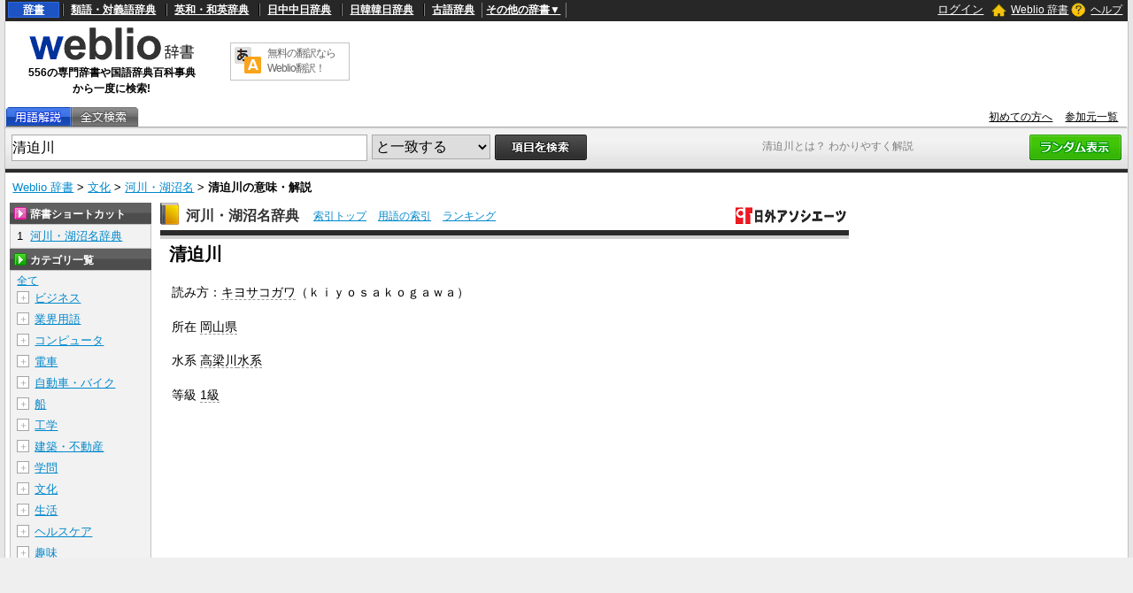

--- FILE ---
content_type: text/html; charset=utf-8
request_url: https://www.google.com/recaptcha/api2/anchor?ar=1&k=6LdWsA8TAAAAAOP03lTm6XbSPp70IshO1O9qg5nv&co=aHR0cHM6Ly93d3cud2VibGlvLmpwOjQ0Mw..&hl=en&v=PoyoqOPhxBO7pBk68S4YbpHZ&size=normal&anchor-ms=20000&execute-ms=30000&cb=h4ylgcz2rucq
body_size: 49458
content:
<!DOCTYPE HTML><html dir="ltr" lang="en"><head><meta http-equiv="Content-Type" content="text/html; charset=UTF-8">
<meta http-equiv="X-UA-Compatible" content="IE=edge">
<title>reCAPTCHA</title>
<style type="text/css">
/* cyrillic-ext */
@font-face {
  font-family: 'Roboto';
  font-style: normal;
  font-weight: 400;
  font-stretch: 100%;
  src: url(//fonts.gstatic.com/s/roboto/v48/KFO7CnqEu92Fr1ME7kSn66aGLdTylUAMa3GUBHMdazTgWw.woff2) format('woff2');
  unicode-range: U+0460-052F, U+1C80-1C8A, U+20B4, U+2DE0-2DFF, U+A640-A69F, U+FE2E-FE2F;
}
/* cyrillic */
@font-face {
  font-family: 'Roboto';
  font-style: normal;
  font-weight: 400;
  font-stretch: 100%;
  src: url(//fonts.gstatic.com/s/roboto/v48/KFO7CnqEu92Fr1ME7kSn66aGLdTylUAMa3iUBHMdazTgWw.woff2) format('woff2');
  unicode-range: U+0301, U+0400-045F, U+0490-0491, U+04B0-04B1, U+2116;
}
/* greek-ext */
@font-face {
  font-family: 'Roboto';
  font-style: normal;
  font-weight: 400;
  font-stretch: 100%;
  src: url(//fonts.gstatic.com/s/roboto/v48/KFO7CnqEu92Fr1ME7kSn66aGLdTylUAMa3CUBHMdazTgWw.woff2) format('woff2');
  unicode-range: U+1F00-1FFF;
}
/* greek */
@font-face {
  font-family: 'Roboto';
  font-style: normal;
  font-weight: 400;
  font-stretch: 100%;
  src: url(//fonts.gstatic.com/s/roboto/v48/KFO7CnqEu92Fr1ME7kSn66aGLdTylUAMa3-UBHMdazTgWw.woff2) format('woff2');
  unicode-range: U+0370-0377, U+037A-037F, U+0384-038A, U+038C, U+038E-03A1, U+03A3-03FF;
}
/* math */
@font-face {
  font-family: 'Roboto';
  font-style: normal;
  font-weight: 400;
  font-stretch: 100%;
  src: url(//fonts.gstatic.com/s/roboto/v48/KFO7CnqEu92Fr1ME7kSn66aGLdTylUAMawCUBHMdazTgWw.woff2) format('woff2');
  unicode-range: U+0302-0303, U+0305, U+0307-0308, U+0310, U+0312, U+0315, U+031A, U+0326-0327, U+032C, U+032F-0330, U+0332-0333, U+0338, U+033A, U+0346, U+034D, U+0391-03A1, U+03A3-03A9, U+03B1-03C9, U+03D1, U+03D5-03D6, U+03F0-03F1, U+03F4-03F5, U+2016-2017, U+2034-2038, U+203C, U+2040, U+2043, U+2047, U+2050, U+2057, U+205F, U+2070-2071, U+2074-208E, U+2090-209C, U+20D0-20DC, U+20E1, U+20E5-20EF, U+2100-2112, U+2114-2115, U+2117-2121, U+2123-214F, U+2190, U+2192, U+2194-21AE, U+21B0-21E5, U+21F1-21F2, U+21F4-2211, U+2213-2214, U+2216-22FF, U+2308-230B, U+2310, U+2319, U+231C-2321, U+2336-237A, U+237C, U+2395, U+239B-23B7, U+23D0, U+23DC-23E1, U+2474-2475, U+25AF, U+25B3, U+25B7, U+25BD, U+25C1, U+25CA, U+25CC, U+25FB, U+266D-266F, U+27C0-27FF, U+2900-2AFF, U+2B0E-2B11, U+2B30-2B4C, U+2BFE, U+3030, U+FF5B, U+FF5D, U+1D400-1D7FF, U+1EE00-1EEFF;
}
/* symbols */
@font-face {
  font-family: 'Roboto';
  font-style: normal;
  font-weight: 400;
  font-stretch: 100%;
  src: url(//fonts.gstatic.com/s/roboto/v48/KFO7CnqEu92Fr1ME7kSn66aGLdTylUAMaxKUBHMdazTgWw.woff2) format('woff2');
  unicode-range: U+0001-000C, U+000E-001F, U+007F-009F, U+20DD-20E0, U+20E2-20E4, U+2150-218F, U+2190, U+2192, U+2194-2199, U+21AF, U+21E6-21F0, U+21F3, U+2218-2219, U+2299, U+22C4-22C6, U+2300-243F, U+2440-244A, U+2460-24FF, U+25A0-27BF, U+2800-28FF, U+2921-2922, U+2981, U+29BF, U+29EB, U+2B00-2BFF, U+4DC0-4DFF, U+FFF9-FFFB, U+10140-1018E, U+10190-1019C, U+101A0, U+101D0-101FD, U+102E0-102FB, U+10E60-10E7E, U+1D2C0-1D2D3, U+1D2E0-1D37F, U+1F000-1F0FF, U+1F100-1F1AD, U+1F1E6-1F1FF, U+1F30D-1F30F, U+1F315, U+1F31C, U+1F31E, U+1F320-1F32C, U+1F336, U+1F378, U+1F37D, U+1F382, U+1F393-1F39F, U+1F3A7-1F3A8, U+1F3AC-1F3AF, U+1F3C2, U+1F3C4-1F3C6, U+1F3CA-1F3CE, U+1F3D4-1F3E0, U+1F3ED, U+1F3F1-1F3F3, U+1F3F5-1F3F7, U+1F408, U+1F415, U+1F41F, U+1F426, U+1F43F, U+1F441-1F442, U+1F444, U+1F446-1F449, U+1F44C-1F44E, U+1F453, U+1F46A, U+1F47D, U+1F4A3, U+1F4B0, U+1F4B3, U+1F4B9, U+1F4BB, U+1F4BF, U+1F4C8-1F4CB, U+1F4D6, U+1F4DA, U+1F4DF, U+1F4E3-1F4E6, U+1F4EA-1F4ED, U+1F4F7, U+1F4F9-1F4FB, U+1F4FD-1F4FE, U+1F503, U+1F507-1F50B, U+1F50D, U+1F512-1F513, U+1F53E-1F54A, U+1F54F-1F5FA, U+1F610, U+1F650-1F67F, U+1F687, U+1F68D, U+1F691, U+1F694, U+1F698, U+1F6AD, U+1F6B2, U+1F6B9-1F6BA, U+1F6BC, U+1F6C6-1F6CF, U+1F6D3-1F6D7, U+1F6E0-1F6EA, U+1F6F0-1F6F3, U+1F6F7-1F6FC, U+1F700-1F7FF, U+1F800-1F80B, U+1F810-1F847, U+1F850-1F859, U+1F860-1F887, U+1F890-1F8AD, U+1F8B0-1F8BB, U+1F8C0-1F8C1, U+1F900-1F90B, U+1F93B, U+1F946, U+1F984, U+1F996, U+1F9E9, U+1FA00-1FA6F, U+1FA70-1FA7C, U+1FA80-1FA89, U+1FA8F-1FAC6, U+1FACE-1FADC, U+1FADF-1FAE9, U+1FAF0-1FAF8, U+1FB00-1FBFF;
}
/* vietnamese */
@font-face {
  font-family: 'Roboto';
  font-style: normal;
  font-weight: 400;
  font-stretch: 100%;
  src: url(//fonts.gstatic.com/s/roboto/v48/KFO7CnqEu92Fr1ME7kSn66aGLdTylUAMa3OUBHMdazTgWw.woff2) format('woff2');
  unicode-range: U+0102-0103, U+0110-0111, U+0128-0129, U+0168-0169, U+01A0-01A1, U+01AF-01B0, U+0300-0301, U+0303-0304, U+0308-0309, U+0323, U+0329, U+1EA0-1EF9, U+20AB;
}
/* latin-ext */
@font-face {
  font-family: 'Roboto';
  font-style: normal;
  font-weight: 400;
  font-stretch: 100%;
  src: url(//fonts.gstatic.com/s/roboto/v48/KFO7CnqEu92Fr1ME7kSn66aGLdTylUAMa3KUBHMdazTgWw.woff2) format('woff2');
  unicode-range: U+0100-02BA, U+02BD-02C5, U+02C7-02CC, U+02CE-02D7, U+02DD-02FF, U+0304, U+0308, U+0329, U+1D00-1DBF, U+1E00-1E9F, U+1EF2-1EFF, U+2020, U+20A0-20AB, U+20AD-20C0, U+2113, U+2C60-2C7F, U+A720-A7FF;
}
/* latin */
@font-face {
  font-family: 'Roboto';
  font-style: normal;
  font-weight: 400;
  font-stretch: 100%;
  src: url(//fonts.gstatic.com/s/roboto/v48/KFO7CnqEu92Fr1ME7kSn66aGLdTylUAMa3yUBHMdazQ.woff2) format('woff2');
  unicode-range: U+0000-00FF, U+0131, U+0152-0153, U+02BB-02BC, U+02C6, U+02DA, U+02DC, U+0304, U+0308, U+0329, U+2000-206F, U+20AC, U+2122, U+2191, U+2193, U+2212, U+2215, U+FEFF, U+FFFD;
}
/* cyrillic-ext */
@font-face {
  font-family: 'Roboto';
  font-style: normal;
  font-weight: 500;
  font-stretch: 100%;
  src: url(//fonts.gstatic.com/s/roboto/v48/KFO7CnqEu92Fr1ME7kSn66aGLdTylUAMa3GUBHMdazTgWw.woff2) format('woff2');
  unicode-range: U+0460-052F, U+1C80-1C8A, U+20B4, U+2DE0-2DFF, U+A640-A69F, U+FE2E-FE2F;
}
/* cyrillic */
@font-face {
  font-family: 'Roboto';
  font-style: normal;
  font-weight: 500;
  font-stretch: 100%;
  src: url(//fonts.gstatic.com/s/roboto/v48/KFO7CnqEu92Fr1ME7kSn66aGLdTylUAMa3iUBHMdazTgWw.woff2) format('woff2');
  unicode-range: U+0301, U+0400-045F, U+0490-0491, U+04B0-04B1, U+2116;
}
/* greek-ext */
@font-face {
  font-family: 'Roboto';
  font-style: normal;
  font-weight: 500;
  font-stretch: 100%;
  src: url(//fonts.gstatic.com/s/roboto/v48/KFO7CnqEu92Fr1ME7kSn66aGLdTylUAMa3CUBHMdazTgWw.woff2) format('woff2');
  unicode-range: U+1F00-1FFF;
}
/* greek */
@font-face {
  font-family: 'Roboto';
  font-style: normal;
  font-weight: 500;
  font-stretch: 100%;
  src: url(//fonts.gstatic.com/s/roboto/v48/KFO7CnqEu92Fr1ME7kSn66aGLdTylUAMa3-UBHMdazTgWw.woff2) format('woff2');
  unicode-range: U+0370-0377, U+037A-037F, U+0384-038A, U+038C, U+038E-03A1, U+03A3-03FF;
}
/* math */
@font-face {
  font-family: 'Roboto';
  font-style: normal;
  font-weight: 500;
  font-stretch: 100%;
  src: url(//fonts.gstatic.com/s/roboto/v48/KFO7CnqEu92Fr1ME7kSn66aGLdTylUAMawCUBHMdazTgWw.woff2) format('woff2');
  unicode-range: U+0302-0303, U+0305, U+0307-0308, U+0310, U+0312, U+0315, U+031A, U+0326-0327, U+032C, U+032F-0330, U+0332-0333, U+0338, U+033A, U+0346, U+034D, U+0391-03A1, U+03A3-03A9, U+03B1-03C9, U+03D1, U+03D5-03D6, U+03F0-03F1, U+03F4-03F5, U+2016-2017, U+2034-2038, U+203C, U+2040, U+2043, U+2047, U+2050, U+2057, U+205F, U+2070-2071, U+2074-208E, U+2090-209C, U+20D0-20DC, U+20E1, U+20E5-20EF, U+2100-2112, U+2114-2115, U+2117-2121, U+2123-214F, U+2190, U+2192, U+2194-21AE, U+21B0-21E5, U+21F1-21F2, U+21F4-2211, U+2213-2214, U+2216-22FF, U+2308-230B, U+2310, U+2319, U+231C-2321, U+2336-237A, U+237C, U+2395, U+239B-23B7, U+23D0, U+23DC-23E1, U+2474-2475, U+25AF, U+25B3, U+25B7, U+25BD, U+25C1, U+25CA, U+25CC, U+25FB, U+266D-266F, U+27C0-27FF, U+2900-2AFF, U+2B0E-2B11, U+2B30-2B4C, U+2BFE, U+3030, U+FF5B, U+FF5D, U+1D400-1D7FF, U+1EE00-1EEFF;
}
/* symbols */
@font-face {
  font-family: 'Roboto';
  font-style: normal;
  font-weight: 500;
  font-stretch: 100%;
  src: url(//fonts.gstatic.com/s/roboto/v48/KFO7CnqEu92Fr1ME7kSn66aGLdTylUAMaxKUBHMdazTgWw.woff2) format('woff2');
  unicode-range: U+0001-000C, U+000E-001F, U+007F-009F, U+20DD-20E0, U+20E2-20E4, U+2150-218F, U+2190, U+2192, U+2194-2199, U+21AF, U+21E6-21F0, U+21F3, U+2218-2219, U+2299, U+22C4-22C6, U+2300-243F, U+2440-244A, U+2460-24FF, U+25A0-27BF, U+2800-28FF, U+2921-2922, U+2981, U+29BF, U+29EB, U+2B00-2BFF, U+4DC0-4DFF, U+FFF9-FFFB, U+10140-1018E, U+10190-1019C, U+101A0, U+101D0-101FD, U+102E0-102FB, U+10E60-10E7E, U+1D2C0-1D2D3, U+1D2E0-1D37F, U+1F000-1F0FF, U+1F100-1F1AD, U+1F1E6-1F1FF, U+1F30D-1F30F, U+1F315, U+1F31C, U+1F31E, U+1F320-1F32C, U+1F336, U+1F378, U+1F37D, U+1F382, U+1F393-1F39F, U+1F3A7-1F3A8, U+1F3AC-1F3AF, U+1F3C2, U+1F3C4-1F3C6, U+1F3CA-1F3CE, U+1F3D4-1F3E0, U+1F3ED, U+1F3F1-1F3F3, U+1F3F5-1F3F7, U+1F408, U+1F415, U+1F41F, U+1F426, U+1F43F, U+1F441-1F442, U+1F444, U+1F446-1F449, U+1F44C-1F44E, U+1F453, U+1F46A, U+1F47D, U+1F4A3, U+1F4B0, U+1F4B3, U+1F4B9, U+1F4BB, U+1F4BF, U+1F4C8-1F4CB, U+1F4D6, U+1F4DA, U+1F4DF, U+1F4E3-1F4E6, U+1F4EA-1F4ED, U+1F4F7, U+1F4F9-1F4FB, U+1F4FD-1F4FE, U+1F503, U+1F507-1F50B, U+1F50D, U+1F512-1F513, U+1F53E-1F54A, U+1F54F-1F5FA, U+1F610, U+1F650-1F67F, U+1F687, U+1F68D, U+1F691, U+1F694, U+1F698, U+1F6AD, U+1F6B2, U+1F6B9-1F6BA, U+1F6BC, U+1F6C6-1F6CF, U+1F6D3-1F6D7, U+1F6E0-1F6EA, U+1F6F0-1F6F3, U+1F6F7-1F6FC, U+1F700-1F7FF, U+1F800-1F80B, U+1F810-1F847, U+1F850-1F859, U+1F860-1F887, U+1F890-1F8AD, U+1F8B0-1F8BB, U+1F8C0-1F8C1, U+1F900-1F90B, U+1F93B, U+1F946, U+1F984, U+1F996, U+1F9E9, U+1FA00-1FA6F, U+1FA70-1FA7C, U+1FA80-1FA89, U+1FA8F-1FAC6, U+1FACE-1FADC, U+1FADF-1FAE9, U+1FAF0-1FAF8, U+1FB00-1FBFF;
}
/* vietnamese */
@font-face {
  font-family: 'Roboto';
  font-style: normal;
  font-weight: 500;
  font-stretch: 100%;
  src: url(//fonts.gstatic.com/s/roboto/v48/KFO7CnqEu92Fr1ME7kSn66aGLdTylUAMa3OUBHMdazTgWw.woff2) format('woff2');
  unicode-range: U+0102-0103, U+0110-0111, U+0128-0129, U+0168-0169, U+01A0-01A1, U+01AF-01B0, U+0300-0301, U+0303-0304, U+0308-0309, U+0323, U+0329, U+1EA0-1EF9, U+20AB;
}
/* latin-ext */
@font-face {
  font-family: 'Roboto';
  font-style: normal;
  font-weight: 500;
  font-stretch: 100%;
  src: url(//fonts.gstatic.com/s/roboto/v48/KFO7CnqEu92Fr1ME7kSn66aGLdTylUAMa3KUBHMdazTgWw.woff2) format('woff2');
  unicode-range: U+0100-02BA, U+02BD-02C5, U+02C7-02CC, U+02CE-02D7, U+02DD-02FF, U+0304, U+0308, U+0329, U+1D00-1DBF, U+1E00-1E9F, U+1EF2-1EFF, U+2020, U+20A0-20AB, U+20AD-20C0, U+2113, U+2C60-2C7F, U+A720-A7FF;
}
/* latin */
@font-face {
  font-family: 'Roboto';
  font-style: normal;
  font-weight: 500;
  font-stretch: 100%;
  src: url(//fonts.gstatic.com/s/roboto/v48/KFO7CnqEu92Fr1ME7kSn66aGLdTylUAMa3yUBHMdazQ.woff2) format('woff2');
  unicode-range: U+0000-00FF, U+0131, U+0152-0153, U+02BB-02BC, U+02C6, U+02DA, U+02DC, U+0304, U+0308, U+0329, U+2000-206F, U+20AC, U+2122, U+2191, U+2193, U+2212, U+2215, U+FEFF, U+FFFD;
}
/* cyrillic-ext */
@font-face {
  font-family: 'Roboto';
  font-style: normal;
  font-weight: 900;
  font-stretch: 100%;
  src: url(//fonts.gstatic.com/s/roboto/v48/KFO7CnqEu92Fr1ME7kSn66aGLdTylUAMa3GUBHMdazTgWw.woff2) format('woff2');
  unicode-range: U+0460-052F, U+1C80-1C8A, U+20B4, U+2DE0-2DFF, U+A640-A69F, U+FE2E-FE2F;
}
/* cyrillic */
@font-face {
  font-family: 'Roboto';
  font-style: normal;
  font-weight: 900;
  font-stretch: 100%;
  src: url(//fonts.gstatic.com/s/roboto/v48/KFO7CnqEu92Fr1ME7kSn66aGLdTylUAMa3iUBHMdazTgWw.woff2) format('woff2');
  unicode-range: U+0301, U+0400-045F, U+0490-0491, U+04B0-04B1, U+2116;
}
/* greek-ext */
@font-face {
  font-family: 'Roboto';
  font-style: normal;
  font-weight: 900;
  font-stretch: 100%;
  src: url(//fonts.gstatic.com/s/roboto/v48/KFO7CnqEu92Fr1ME7kSn66aGLdTylUAMa3CUBHMdazTgWw.woff2) format('woff2');
  unicode-range: U+1F00-1FFF;
}
/* greek */
@font-face {
  font-family: 'Roboto';
  font-style: normal;
  font-weight: 900;
  font-stretch: 100%;
  src: url(//fonts.gstatic.com/s/roboto/v48/KFO7CnqEu92Fr1ME7kSn66aGLdTylUAMa3-UBHMdazTgWw.woff2) format('woff2');
  unicode-range: U+0370-0377, U+037A-037F, U+0384-038A, U+038C, U+038E-03A1, U+03A3-03FF;
}
/* math */
@font-face {
  font-family: 'Roboto';
  font-style: normal;
  font-weight: 900;
  font-stretch: 100%;
  src: url(//fonts.gstatic.com/s/roboto/v48/KFO7CnqEu92Fr1ME7kSn66aGLdTylUAMawCUBHMdazTgWw.woff2) format('woff2');
  unicode-range: U+0302-0303, U+0305, U+0307-0308, U+0310, U+0312, U+0315, U+031A, U+0326-0327, U+032C, U+032F-0330, U+0332-0333, U+0338, U+033A, U+0346, U+034D, U+0391-03A1, U+03A3-03A9, U+03B1-03C9, U+03D1, U+03D5-03D6, U+03F0-03F1, U+03F4-03F5, U+2016-2017, U+2034-2038, U+203C, U+2040, U+2043, U+2047, U+2050, U+2057, U+205F, U+2070-2071, U+2074-208E, U+2090-209C, U+20D0-20DC, U+20E1, U+20E5-20EF, U+2100-2112, U+2114-2115, U+2117-2121, U+2123-214F, U+2190, U+2192, U+2194-21AE, U+21B0-21E5, U+21F1-21F2, U+21F4-2211, U+2213-2214, U+2216-22FF, U+2308-230B, U+2310, U+2319, U+231C-2321, U+2336-237A, U+237C, U+2395, U+239B-23B7, U+23D0, U+23DC-23E1, U+2474-2475, U+25AF, U+25B3, U+25B7, U+25BD, U+25C1, U+25CA, U+25CC, U+25FB, U+266D-266F, U+27C0-27FF, U+2900-2AFF, U+2B0E-2B11, U+2B30-2B4C, U+2BFE, U+3030, U+FF5B, U+FF5D, U+1D400-1D7FF, U+1EE00-1EEFF;
}
/* symbols */
@font-face {
  font-family: 'Roboto';
  font-style: normal;
  font-weight: 900;
  font-stretch: 100%;
  src: url(//fonts.gstatic.com/s/roboto/v48/KFO7CnqEu92Fr1ME7kSn66aGLdTylUAMaxKUBHMdazTgWw.woff2) format('woff2');
  unicode-range: U+0001-000C, U+000E-001F, U+007F-009F, U+20DD-20E0, U+20E2-20E4, U+2150-218F, U+2190, U+2192, U+2194-2199, U+21AF, U+21E6-21F0, U+21F3, U+2218-2219, U+2299, U+22C4-22C6, U+2300-243F, U+2440-244A, U+2460-24FF, U+25A0-27BF, U+2800-28FF, U+2921-2922, U+2981, U+29BF, U+29EB, U+2B00-2BFF, U+4DC0-4DFF, U+FFF9-FFFB, U+10140-1018E, U+10190-1019C, U+101A0, U+101D0-101FD, U+102E0-102FB, U+10E60-10E7E, U+1D2C0-1D2D3, U+1D2E0-1D37F, U+1F000-1F0FF, U+1F100-1F1AD, U+1F1E6-1F1FF, U+1F30D-1F30F, U+1F315, U+1F31C, U+1F31E, U+1F320-1F32C, U+1F336, U+1F378, U+1F37D, U+1F382, U+1F393-1F39F, U+1F3A7-1F3A8, U+1F3AC-1F3AF, U+1F3C2, U+1F3C4-1F3C6, U+1F3CA-1F3CE, U+1F3D4-1F3E0, U+1F3ED, U+1F3F1-1F3F3, U+1F3F5-1F3F7, U+1F408, U+1F415, U+1F41F, U+1F426, U+1F43F, U+1F441-1F442, U+1F444, U+1F446-1F449, U+1F44C-1F44E, U+1F453, U+1F46A, U+1F47D, U+1F4A3, U+1F4B0, U+1F4B3, U+1F4B9, U+1F4BB, U+1F4BF, U+1F4C8-1F4CB, U+1F4D6, U+1F4DA, U+1F4DF, U+1F4E3-1F4E6, U+1F4EA-1F4ED, U+1F4F7, U+1F4F9-1F4FB, U+1F4FD-1F4FE, U+1F503, U+1F507-1F50B, U+1F50D, U+1F512-1F513, U+1F53E-1F54A, U+1F54F-1F5FA, U+1F610, U+1F650-1F67F, U+1F687, U+1F68D, U+1F691, U+1F694, U+1F698, U+1F6AD, U+1F6B2, U+1F6B9-1F6BA, U+1F6BC, U+1F6C6-1F6CF, U+1F6D3-1F6D7, U+1F6E0-1F6EA, U+1F6F0-1F6F3, U+1F6F7-1F6FC, U+1F700-1F7FF, U+1F800-1F80B, U+1F810-1F847, U+1F850-1F859, U+1F860-1F887, U+1F890-1F8AD, U+1F8B0-1F8BB, U+1F8C0-1F8C1, U+1F900-1F90B, U+1F93B, U+1F946, U+1F984, U+1F996, U+1F9E9, U+1FA00-1FA6F, U+1FA70-1FA7C, U+1FA80-1FA89, U+1FA8F-1FAC6, U+1FACE-1FADC, U+1FADF-1FAE9, U+1FAF0-1FAF8, U+1FB00-1FBFF;
}
/* vietnamese */
@font-face {
  font-family: 'Roboto';
  font-style: normal;
  font-weight: 900;
  font-stretch: 100%;
  src: url(//fonts.gstatic.com/s/roboto/v48/KFO7CnqEu92Fr1ME7kSn66aGLdTylUAMa3OUBHMdazTgWw.woff2) format('woff2');
  unicode-range: U+0102-0103, U+0110-0111, U+0128-0129, U+0168-0169, U+01A0-01A1, U+01AF-01B0, U+0300-0301, U+0303-0304, U+0308-0309, U+0323, U+0329, U+1EA0-1EF9, U+20AB;
}
/* latin-ext */
@font-face {
  font-family: 'Roboto';
  font-style: normal;
  font-weight: 900;
  font-stretch: 100%;
  src: url(//fonts.gstatic.com/s/roboto/v48/KFO7CnqEu92Fr1ME7kSn66aGLdTylUAMa3KUBHMdazTgWw.woff2) format('woff2');
  unicode-range: U+0100-02BA, U+02BD-02C5, U+02C7-02CC, U+02CE-02D7, U+02DD-02FF, U+0304, U+0308, U+0329, U+1D00-1DBF, U+1E00-1E9F, U+1EF2-1EFF, U+2020, U+20A0-20AB, U+20AD-20C0, U+2113, U+2C60-2C7F, U+A720-A7FF;
}
/* latin */
@font-face {
  font-family: 'Roboto';
  font-style: normal;
  font-weight: 900;
  font-stretch: 100%;
  src: url(//fonts.gstatic.com/s/roboto/v48/KFO7CnqEu92Fr1ME7kSn66aGLdTylUAMa3yUBHMdazQ.woff2) format('woff2');
  unicode-range: U+0000-00FF, U+0131, U+0152-0153, U+02BB-02BC, U+02C6, U+02DA, U+02DC, U+0304, U+0308, U+0329, U+2000-206F, U+20AC, U+2122, U+2191, U+2193, U+2212, U+2215, U+FEFF, U+FFFD;
}

</style>
<link rel="stylesheet" type="text/css" href="https://www.gstatic.com/recaptcha/releases/PoyoqOPhxBO7pBk68S4YbpHZ/styles__ltr.css">
<script nonce="zQAGOfy7OcclSo73EcJf_A" type="text/javascript">window['__recaptcha_api'] = 'https://www.google.com/recaptcha/api2/';</script>
<script type="text/javascript" src="https://www.gstatic.com/recaptcha/releases/PoyoqOPhxBO7pBk68S4YbpHZ/recaptcha__en.js" nonce="zQAGOfy7OcclSo73EcJf_A">
      
    </script></head>
<body><div id="rc-anchor-alert" class="rc-anchor-alert"></div>
<input type="hidden" id="recaptcha-token" value="[base64]">
<script type="text/javascript" nonce="zQAGOfy7OcclSo73EcJf_A">
      recaptcha.anchor.Main.init("[\x22ainput\x22,[\x22bgdata\x22,\x22\x22,\[base64]/[base64]/[base64]/[base64]/[base64]/UltsKytdPUU6KEU8MjA0OD9SW2wrK109RT4+NnwxOTI6KChFJjY0NTEyKT09NTUyOTYmJk0rMTxjLmxlbmd0aCYmKGMuY2hhckNvZGVBdChNKzEpJjY0NTEyKT09NTYzMjA/[base64]/[base64]/[base64]/[base64]/[base64]/[base64]/[base64]\x22,\[base64]\x22,\x22w6M1VkzCucKawrTClcOqwp4ZJsO9w5DDqXkrwr/DpsOmwqTDsEgaNsKMwooCKi9JBcOWw5HDjsKGwo9qViJTw7EFw4XCkBHCnRFCf8Ozw6PCtwjCjsKbXcOOfcO9wrRcwq5vOT8ew5DCoEHCrMOQCMOvw7Vww6RZCcOCwpNuwqTDmhp2LhYARHZIw7N/YsK+w69rw6nDrsO4w7oJw5TDgmTClsKOwr3DmyTDmCE9w6skEXvDsUxnw4PDtkPCiAHCqMOPwrHCl8KMAMKRwrJVwpYXTWV7Sllaw4FLw6PDilfDv8OLwpbCsMKdwqDDiMKVREdCGzEaNUh0E33DlMKpwpcRw41uPsKna8O5w6PCr8OwJMO9wq/CgX0eBcOIMn/CkVAZw6jDuwjCvWctQsOQw6ESw7/[base64]/BRzCvcKSc2HDuh/[base64]/CuQMVwpfDgsOZwrzCnGJ4R8K0eVg7f8OLw75zwr5CK07DqiBDw6pEw43CisKew5MYE8OAwprCs8OvJGvClcK/w44tw5JOw4wmLsK0w71Rw41vBD3DtQ7Cu8Klw4E9w44Gw7nCn8KvGMKVTwrDmsO2BsO7GU7CisKoKw7DplphYwPDtiTDtUkOSsObCcK2wpPDvMKka8KLwp4rw6UwXHEcwrM/w4DCtsOVbMKbw5wcwpItMsKRwoHCncOgwrwcDcKCw4JCwo3Cs0rCqMOpw43CocKhw5hCF8KoR8KdworDiAXCiMK6wq8gPDM0bUbCjMKzUk4LBMKYVVPCr8OxwrDDvTMVw53DiUjCilPClyNVIMKEwqnCrnpJwqHCkyJgwpzCom/Cp8KwPGg3wpTCucKGw6rDtEbCv8OqIsOOdyVRSRJ2cMOLwprDpkJabjfDl8OswrPDhMKYScK/w6FQSTfCnsONYXYxwprCn8O9w6lRw74rw63CiMOJYWk6WcOmRMOjw7PCk8O/YMK4w5MKKsKUwq/Dvh0HUcKVQ8KwKMOSE8KLdAfDrsOVS3VNADFUwq94MTdiDMOAwqZ6fiVuw6dOw6DCjTrDhHdTwq09eR7CuMKzwo4pGsOqwpRrwr/DmmXCiwQvCHHCsMKYLcOmM2DDvnbDqT4Fw6zDiE5yAcKQwrVJfhTDvMOSwqvDncOUw57Cr8OvWcONScKHD8ORXMO6woJsRsKUWRkqwojDulXDmMKZX8Olw6YdJsOWd8Oew7Fsw4UMwrPCtcK9YgzDjhTCtBguwoTCmk/CgMOnOsOewp9MVcKtMR5Rw6YkUsO6JhU0bR5NwpjCisKjwqPDjHI9VsK0wpBhB1TDrRwbccOAc8K2w4hnwoplw4d6wpDDnMK5KMOxesKRwoDDlXfDmGcywprDusKAIcOpYMOCeMOWZcOhLMKwasO8CR5SfMOlCS1TOGVgwodUPcOHw6/ClcOiwoHCkGvDmTbDlcOmTsKDQS9qwo8aFjJyIsKpw7wUQ8Oxw5fCtcOAM1c4fsKXwrnCoUQvwoTCkCfCvgY+w4pPOCIWw6HCqWVnXEHCty5Dw4bCqnvCiVtQwq90N8KKwpvDpRTCkMKJw6wNw6/CsnZaw5NrAsKlb8KRd8KLQlDCkgtBAm05GsOeOyk2w5fCr0DDncK9w6rCu8KfdQgsw5Nmw5xZYyAUw6zDmS3Cg8KKb0vCvBLDkHbCiMKVRUwsFnYFw5PCnsOtBMKewp7ClcKKGcKqesOPQh/CscOtIVrCvcKRMAZqw6svTygtwqpbwowPPcO/wooLw77ClMONwpoNEFTCs0ltEGjDnVTDqsKVw67Ch8OJIsOOwprDt0pjwoJMAcKkw4F+IyXCucKfesKVwrk7wpt7Wm8hFMO5w4PDoMOKV8K6YMO5wpvCsxYOw4jCu8K2FcKSKwrDsXcWw7LDk8Khwq/[base64]/wrdzw7FGKCvClDTChcKiwq0Nw4NXw63CpWg1w6TCi37DoMK6w4rCmlTDjy7ChMOoMwRtEMOiw69/wpvCm8Owwr0iwpBAw6cXHsOxwonDvcKmB1rCpcONwosZw6/Duwkcw5XDv8K0BloVYj/ChRV2SsOXf2PDusKjwoLCkAPClMO+w7bCu8KOwoMMZMKCQcKIIcOswoDDgm5DwrZhw7TCh0kzNsKEQcK0UB3ClmAzE8Kwwo/DgMO/MCwdIEfCoR/CoGHCtEk0KsOea8O6WGHDsnTDun3DknDDk8KuW8OHwrHDucOfwqZuGB7Ci8ObJsOZwqTCkcKRBMKNZShrZm7CtcORScOwGHgJw7Vaw5PDimkWw4/[base64]/Du8KCfcOFw6ERZWh6wqfCq8OEJ8KwBCZWCcOOw6/CoC/Cs1IZwqbDsMO+wrzChsOZw6vCmcKhw74Aw5zCnsKbIsO8wr/CvAxewo0mXSjCscKVw7XDpsKHA8OCP3HDusOgSRDDuF7CucKOw6EtUcKRw4XDm03Cr8K/cRtzGcKJccOdwqPDsMKvwqtOw6nDoXYyw5LDtcKiw7xZDsO+U8K0ME/ClsOZP8KbwqEYLn0MacK0w7R4wpJ9V8KcD8Kqw4nCuQXCucKPCMO8LF3DoMOlQcKULcOawol6woDCiMOBRSh7SsOYa0IIw4lvwpdlXShebMOeRTVWdMK1GAvDvEjCrcKnwqpow7XCvMObw57ClcK0QXEtwptjSsKpJh/[base64]/CmsKDQcOLwphOwoPChT7DicK+wp19w7xKwovCqVlQR8KWN2oIwpRSw7wQwrjCvg0rasKVwrxMwrPDvMOIw5vClx4cD3TCmcK1woIiwrLCgC5naMOtAcKEw4Jkw7EDRBHDp8Ogwq7Dqh1GwpvCtlsyw7fDo10/[base64]/[base64]/worDq1DDohLCo2TCiMOnwqlnVMOowoTCn8K3QcKuwqFcw7TCkGTDu8O4WcKdwrkAwpVMeW0wwrrDlMOeTkEcwp1hw5fDv2IZw7UhHgkxw7cDw7/DpMO0AmgraCXDscO8wp1hasKtwo/DtsKqGcKzJMO5CcK4JBXCicKtwozDnsOsKxwQRnnCqVx9wqbCkxXCtsOZNMO3DsOicnpUP8KwwrzDisO/w6dTLsOdZ8Kae8OgNsK2wrNfwpEBw7LCiVcQwqzDlGJRwrHCrTExw6jDi3VkdHVQb8KIw740PsKaesOxUsKFXsO4ZGFww5dSCRbDoMO0wonDjnzCkXwJw7Bxa8O+PMK+wrvDtnFjbMOJwoTClB13w4LCt8O7w6Vew4/CscOCEx3DjcKWT1MjwqnCssKnw54vwo4Vw5DDiiBKwo3DhH53w6HCvMOrIMKRwpobQ8K/wq8Aw7Exw4HCjsOyw6JEGcOPw7jCtcKCw5pUwpzCpcOww4PDlSnCvz4DDT/[base64]/DpyPDgcOswqZLw51UfMK6N8KSw4fCqMK1fBjCkcOOw67Ch8ORLXfCgHzDggEFwpUUwqjCt8OeaHrDlCnClMOwKDHCn8OIwotBHcK7w5Y6w4o4GRMSC8KTKjrCt8O/w6cKw7PCjcKgw6kgXijDnHPCvTlWw50Cwq9aGlo9w4NyKS3DgycCw7/DpsKbQktmwrRFwpQjwrDDsDbCvhTCs8O/w6LDnsKkCw9hasKuwpTDuCnDv3AhJsORQ8Okw5wWIMOHwrbCl8K8wpLDoMOwDCt0aQHDqR3CrsOMw7jCqFYmw4TCtMKdGHXCqMOIa8KtBsO7wp3DuxfCqClbYlvCkkk/w4nCrzNge8KdMsKocEjDlEHClVU8YcORJcOPwrLCtU0rw7/CkcK0w6BwPQjDmG5xLh3DmAghwrzDlVDCu0/CkQdUwroqwo7Duk9TOW8ga8KrMEwdasOqwrBUwrwjw6cswp8IQA7CnzgyAMKfacOUw5LDrcOtw57CkxQkc8OBwqMbaMOOVWMBZH4Awqsmwq5/wrfDrsKPOcO1w5fDgcOkXx0OeUfDpsOwwrAnw5B8wpvDuCXCg8KCwpNVwpPChwvCscORLAIUDm3DpcOIDxhKw7vCvzzCgsOGwqNhGV4IwpYVE8KfRcO0w5YowokMF8K6w5nCh8OIHMOswpJrHS/DmHVEAcK+eAPCmFIOwrbCs08vw5B2JMKbTHzCgi/DgsOJSHjChUwAw7pSccKWUMKwbVgmEVrCsTHDg8OLZXzDmVvDuX8GdsKAwo5HwpHCgsKRVydEAGpPNMOhw4vCqMO0wqPDsEhMw7V2Y1nCl8OOA1TCnsO0wrYmIMO8wr/Cuh4nRcKWG1XDrTvCmsKbXxFMw6w+UWvDsjENwqLCrwrCoW9cw4Jbw7XDrHUjMMOle8KZwrAowqA4w5M2wpbDicKLwrjDgj3DosO1ZivDq8OOCcKddUzCvjcsw4gZOcKMwrnCvcOQw7Jkw59Zwp4IcC/Dkn7CqCchw4HCh8Oha8OjKntswpUswp/CpMKzwojCpsK7w7jCkcKaw516w6wWGSgjwrYoNMOSw4DDjVNXCgpRfsKAwo/CmsOVLx/Cq0XDglE9RsKlw6vCj8K1wr/CrRwFwrzCkMKYbcOywqMfKTzCmsO9ZwQ0w7XCuD3DrmFRwo1lWlEcWTzDnnDChcK9NQDDkMKIwodQYcOfwoLDiMO/w4DDn8KswrbCiEnCvF/[base64]/w6LDr8K6MsKQOT3CoDfCgUNQwp5awoYRUsObUkwtwqTCjcO3wpXDvcOlwr3DmsOBDsKJScKZwqLCtcOGw5zDqsKHK8KGwqsNwro1X8OXw5HDsMKvw4/DtMKRw7jDqQpowrDCvHlXESfCqzTCuz4Lwr/CksO8QMOKwp7Dm8Kdw5EbcW7Cj03Ct8Oqw7DCqzc8w6NBQsO+wqDCusKlw4DClsOXKMOiHMO+w7jDqcO1w5PCrwrCrQQQw7zCmkvCqmFfw7/[base64]/[base64]/DssKOw7w9woXCkh4cwrjCtMKfGsO0w6M6ZsOLDD3Cu2XCm8KYwrvCpV5tQsO3wp0qNXEYOEXDgcOCa23Ds8KVwqtswp09fH/Drxg5wrXCqsK2wrPDqsO6w4JBRiYAAmN+cgfChcO1HWhhw4nDmiHCqm9+wqs7wr42wq/DnMOrwrgHw53Cg8KVwoLDizzDrwXDjhhOw7BgEynCnsOmw5XCsMK9w7rCncOZXcKlasO4w6XCpkHCmMK/wpZVwqjCoF1Ow4HDmMKCBCQiwrnCoCDDmzjCgsOzwo3Cikwzwp18wpbCgMO7JcK5LcO/[base64]/wr7Cu8OoenLDjcKlw4URw5Vow6zDlTVefHjDrsKCw7rCnUdRQcKRwr7Cj8KiOzrDnMOhwqQLZMOzw5wsL8K0w5UEN8KwVT/[base64]/DkMKJwp7CpcOgO0XDqQnDpcK1wq3CkgoUw7HDm8KYNMKSAsO8w63DrSluw5bCqC/DkMOgwoPCtcKOBMK4MCU7w5DChllowoMLwolpLmBkeH7CnsONwqRncRptw63CpwnDpx7Djhk7NGkaOxETwqB2w47DpcKWwqXDi8KWQMO7w5c7w7kCwr49wpDDjcOfwonDp8KaKMK/[base64]/[base64]/[base64]/DgijCvcOdG8KJw448SiTDtcKRMUAbw6bCjsOew7rCgMOnI8KqwqwfPW/CuMKOZVcewqnCtwTDlcOgw5fCp0fClDLCgcKpYnVADcKSw5QsAEXDicKHw698KTrCjMOvcMKsP100DMKJLyQ1UMO+c8OCAA0HQ8Kdwr/[base64]/CgE/DqSDCisKFwrNcwpcowr8RTsK/wo4SwoV+NWLDlsOnwr3DuMK9wpHDhcOvw7bCmlDCpcO2w7tawrNpw6vCkkrDsC/[base64]/DnRRFHmgLFU5zw7sXw5/ChFrCtzTDuWhMwq15NTc0ZhPDg8Kua8OQw6xMUiNMTUjCgMKCeRxFSBVxP8KIEsOTDyN6XlLCjcOES8O+IUFnUidYRzRAwrLDl2x0DcKrwrfCoCjCgw5Fw7wEw7wqOVgiw73CgkTCi3XDnsKlw4pxw4kSXsKHw7ktwozCsMKtO1/Dl8OwTsK8DsK/w6nDhcOfw43CgxvDsDAFUS/CjiJZJGbCvsKiw6kxwpvDtsOhwp7DnlYfwrgIPWjDoD8owq/DpD3Dk1t+wrnDmFDDmwTCp8Ojw6ILXsOlNsKZw6TDt8KTaTofw53DsMOROzIQasO3SQrDiB5Rw7fDu2JFZsOPwopLCXDDoUdyw7XDuMOQwopFwppIwqvCucOQwohQL23ClAd8wrJlw4XCjMO/d8KywqLDtsKzEQ5fw705PMKODhXDm0Byd0/[base64]/dMOJT8KeA8OqQ8O6w6zDlA3Dh8KMNMKlWTvDsCPDllc3wq1hw4bCtFjCvWzCrMK7cMKuSjvDn8KkL8KUSMKPLjzCsMKsw6TDggEIM8KkLcO/[base64]/CnAfDnsOgw6owcF40IRjCjHjCrx8TwpjDqSbCocKabGLCgcKdcWXCkMKDDXlsw6PDvcOMwqbDosO5JkA5TsKbw6hULk0nwrl+FMKdecOjwr9OWMO0NTonR8OyZ8K/w7PChcO3w7UGU8KWATfCgMOkFB/[base64]/DpsODM1nDlsOgUsKOc8Olw4kow5E4wqjCumxNIMONwq8SWsOww6fCncO0NsOTRwrCgMKOKEzCusOyH8KQw6bDlEXDlMOpw4bDkwDCswPCp3PDhy81wrkow5BnV8OzwoJuQyxUw77DrSTDm8KWfcKsOCvDucKPw7/DpTsPwoVxW8Ktw7IuwoN2L8KvBcOzwptMO1smOMO5w7MZVMKAw7TChcOeEMKTA8ONw5nCkE4qISAjw6lVD3PDtyfDgG14w5bDkVpXKMOBw7jCjMOSwpxowobCn19eT8KWf8K/w79ow7bDlMKEwrvCkcKTw4jCjsKcVUHCrwR+QcKZEFB/acOPO8KzwqDDm8OPd03CmH3Dmh7CskhUwq1rw5MGBcOmwqXDqnwjIEF4w6EtOmVnwq7CmWdLw7Miwp9Vwr9rH8OiZGgvwrnDgmvCpMOkwp/ChcOawrVPDTbCgl0xw4nCncOVwpFrwqpewo3DoEPDulfCn8OYbcK+wqo5fh1oVcOMScK1ZAtHfl1YWcOqNsOFSsOJw4NLVTZ8woPDtMOtUcOeQsK/[base64]/DnEVgw5VLXR1Jw55aw6bCqwcuWm1Yw7pIVsOYJMKaw5nDm8Kxw4gnw5DDh1HCpMOxw5EwfMK6w7NswrpHEkEKw48iQcOwRALDksK5HcOffcK4BsO3O8O+UDHCosO6J8KKw7g4NiwRwonCvmfDoiPDncOsFTrDqUM/[base64]/[base64]/Dv3LDtMOqbWLDr8OmPgzDjMKHwpAHIl0jGVtWw7kBP8OWBEx0K1lDEsOoLcKEw4keXiTDgE89w44/wqFpw6fCinfDocOkQms1BMKiDlRTNUDDo1VqdcK+w4AGWMKfM2TCsjcVDgHCk8O4w4jDmcKkw4DDlnHDncKhB1/[base64]/[base64]/DicKcwo4yw6vDp1xMKMKTwqfDoxnDkUtCwqzDpsO5wprCmcOTw6V8U8K9ZXgydMOfbFJCaRZ1w4XCtj1rwqAQw5taw47DmllKwpjCrm4Awpp/wqN0fSfDqcOrwpN/w7NbPxFiw6Vpw6zDnsK7EixzIkDDpV/Cj8KowpjDhzgsw4M8w7fDqyrDgsK6w4nCnTpEw7xhw58tWcKOwovDgjTDnnw+ZlJswpXDpDTCmA3CoxIzwo3ChDfCv2MRw6wHw4fDvxDDusKGfcKDwrPDucO0w7EcOBRbw5NZFcKdwrTCiG/CmMKWw4M5wrzCnMKWw6nCoAFmwoLDkQRlGcOUOyhKwrrDhcOBw7vDihFzXMOgOcOxw7xYTMOtCm0AwqUKfcOpw7Z6w7A/w7vCgm4+w7XDn8KIw7fCj8OcdXJ1BcO+DjbDvmvDuAxBwrzCnsK2woTDojLDpMKHKR/DrsKZwrnCksOebw7ClHPCsn87wqfDo8KRIcKDXcKqw4tfwqLDkcOIwpAIw7HCj8KKw7nCn2HDhmFPasOfw5MIOl7Cr8KRw5XCrcOswrPCiXvChMOzw7jCvifDi8K2w4vCucKdw5VNGR1BEsOFwrpBwp10N8OgIDQxUsKQBG7DhsKtL8KQw5HCgyXCqBNnaHhbwo/DnisdcUvCrsKAEhvDicO7w7tfF1PCuhPDvcO5wocYw4PDp8O6QgbDmcO8w48Tb8KuwrTDrcKlFlsicFbDlmgCwrR5JcK0BMOfwqAIwqIww7rCgMOhCcKyw6V2wq/Cu8OnwrQYw4bCi03DvMOgG39Nw7LCrXczdcOgZ8Oqw5/[base64]/DoT8RI8KiwqbDrj1MwrHCkcOjKWtuwqTDtcOIKcOWNmvCkV7CoUtXw5R2QG3DnMK3w6g0IXLDsxbCo8OLMV/[base64]/MX/DnsKtw5fCqcO2UsK2w5HDosOhAMKfR8OgFMO2w68AUMOIN8K5w7bCv8OCw6cAwrtrw7wXw6MVwq/DksOYw6jDlsKPeihzMjlTMxBawqRbwr/[base64]/[base64]/Ck8K1wqzCk2VFdhdxwqdAwpDDomLDrnHDsldowq3DuBfDvVzDmlTCusOYwpA8w5tRUHPDvMOtwqQhw4QZF8KBw6TDr8OBwpzCmgpJwrzCrcKgPMOawprDkcOdwqhkw77ChMKaw4o3wofClsOnw5dcw4XCi2w/w67CtsKHw64/w7YOw7MaD8K3ejTDmGDCsMKvwoY2wp7Di8O4WF7CocOtwpzCunZMOMKsw5VqwpfCiMKkRsKdHyPCuXTCpyfDnUV4OcKkfFfCk8OrwpQzwoU+SMOAwp3CgynCq8K8HEbCsicnBsKmLsKTfD/CmhfDtiPDtklwIcK1wrrDrmETMEAOXEFcTHBRw4tlIB/DnErCq8Kow73CgmkdbVvDkwohI0XCnsOkw6t4FMKOUiYtwrxRaFpUw63Dr8Otw6PCiAIMwqFUUjIbwoBhw7zCqTlKw5pnE8Kbwq/CgsOKw74Jw79jLsOlwojDp8O8NMO8wofDpEbDhBHCisO0wrrDrywYMyRDwofDkQXDrsK8DTnCtQtNw7bDtxnCozAmwpBtwoTDgMOcwrl1wqrCjB/DucK/wok8Dk0fwpMoJMK3w7rChXnDok/CjU/CtMOYw5FDwqXDpsKgwonCkzdIZMOvwpnCkcKOwoIBc1/DvsOWw6I1Q8KpwrrCpMOnw6TCsMO0w7DDmAHCm8KIwo1lw6I/[base64]/DscOFw6XCqRJ/XMOuHC4Dw6lEw7PDsA7CtcKow4Avw7TDocOQUsOhPcKjTsKBaMOgwroLeMKfImglccKHw6nCoMOlwrDCosKewoDCg8OfGGRWCWfCsMObB0ZIcjsaVShgw5fDqMKlLg/CucOjCm3CvHNWwpQmw5nCgMKXw5x8LcOPwrw/XDXCscO5w5ZGLzXCn2Buw47DisKuwrTCsWzCikjDncKKw4pGwrUYPz0Jw6rCljHCgsKPwrtkw4/CscOQfMOIw68RwqRXwr7CrFPDm8KPa2PDjMO1w5/DssO9X8Kow4I2wrcESns+MxNcHHnClUdbwow8w4rDnsKjwoXDj8KhNcKqwpYwbcKHcsKFwp/CmEQOZDjChWXCgx/Dk8K3worDsMOHwo9sw4AGdgPDriDCpkjCkD/DmsOtw755MMKYwoM9Z8KiEMOPBcOCw7nCksKaw4BdwoJxw4HDmRUXw5M/[base64]/w5bCiAnDphnDjcOPw7nCiRPCjMK5wr3Dp2PDq8OGwr/[base64]/CsMO6woYCTsKiw5vCrFEDLGDDg0DDhcKAw7DDuTNFw47CmcOfYcOuBW0dw4fCoE4AwqZtbsOBwrLCoG/[base64]/CrsOGVsOcFMOGaMKdIsKeCFtSUhBCbX3CisOYw7DCgiB2wrJ6w5bDs8Ofb8Ksw5TDsyocwrlhX2DDtDDDhwAsw7ElNWDDoiwRwrUUw5J6PMKvQFZXw7QlTsOMEnUPw7pIwrXCl0A6wqZSw5pMwp7Dny9wJBUuGcKnUcOKG8KKeDovW8K+wp/CsMO8w4JiT8K7PsKKw7/[base64]/[base64]/Cj8ORwqXDuGrCi2DDpjwNaMOsQcKFwqxJwo3DlyrCoMOvS8KJw6AtbmY6w44dwooJVMO3w48VMiwew5vCvEEyUMODVmnCiBtpwrsXSDTDqcO9esOkw5zCuUo/w5fCg8KSVhDDqVBMw6IYHcODfsOGfVZtLMKwwoTDjcO/PwdtVyA9wq/CkHfCqE7Dm8OCbTkJWMKJA8OUwqFfMsOGw4bClA3DrinCpjHCq0Jzw59Aal9+w4jCrMKydjbDo8O1w7TCkVFow5MIw7HDnjfCj8KlJ8K4wpzDt8Kvw57CoXvDvMOPwpFZBnbDv8KtwpzCkhxzw5ZvCTXDhTtCWsOXw6rDpERawqBaOEjDtcKNN3tyT30Ew4/ClMOoRlzDgS1+wq8Kwr/[base64]/CthXCrsOrwpHDgB3Dk8KnOMKLw5/Cmw/DhMOMw5bCuETCvjtkwpEXwqE4Bg7Co8Ofw6vDgMO9c8O/QzTDlsOZOjwKwp5dHRPDp1zCl3VNT8OULUHCsUTCn8K3w47CgMKVaTNgw6jDscKswqAcw6gxw6vDgA/CosKuw6B+w40nw4Fkwpw0FMKlCFbDlsOywrfDpMOoP8KEw5jDjzITVMOMKnTDh11mXMKLBMOMw7h8cFlOwq8ZwrnClMOCYnXDscOYFMOCAcOaw7TCjClZdcKewphLDlHChDfDuzDDmcOfwqttHDHChsKew6/DgDJ5IcOXw6/[base64]/[base64]/Cq8O4Z8OgwosoFsKdOGjCm8OBw5zDlmDCujUHwrvCicOIw6kFYldgFsKRO0nCnRzCmgYUwpPDisOZw5HDjQTDnwhnJgdnbMKNw7EBH8OFw791w4RUEcKjw47DjsK1w7Yew4nCtyhkJDPCrcOMw6xee8Khw5fDhsKrw5nCgjIfwpx/[base64]/CvcKowrliDsOLwr7ChMOIIsKxYi7Dm8OGGRrDmktiN8KGwpfCg8KdVsKPd8KFwqnCgkPDgxPDqQfCvBvCk8OFKQUOw4kww6TDo8KgLnvDj1fCqAg+w4rCtcKWLMK5wp1Ew7xnwpTCgMOTTcOoUkPCicOHw5/DmRjCrGvDksKuw552RMKfeEMsF8KED8KhU8KzM0d9OcKywqZ3GiPDlMOaW8Oaw5pYwqksQyhNwpp4w4nDjcKuccOWwrs0w7fDlcKfwqPDqxYMeMKmwqPDr3LDlsKaw5EvwoAuwrbCucOdwq/DjzpGwrNRwrFNwpnCqQDDjyFcAkIGD8Kvw7tUHMOawqjCj0HDp8KUwq8UZsO9CnvCtcKmXQ8USFwnwqVQw4ZbcR/CvsOzWHzCqcKwDEl7wph9C8Oew4fCjwPCgnPCuRrDtMKEwqXChsO5UsK8cGPCtVRzw4FBRMOLw7wXw44IDMKGKTnDsMKdRMKrw6DCoMKCAkQEKsKvwqrDp1crw5TCq3/Dg8KvHsO6C1DCmTXDlH/CpcOqJiHDrlEyw5NNHWMJPcOCw6N3XsO6w77CpHbCp1jDm8KQw5PCoR5yw5PDqSJ4NMOfwrXDrjjCgCBow6/CkVg1wpzCnsKbPMOhYsKzw7HCoF14VzHDpmN9wp9oZF7Dgjs4wpbCpcO5SGQ1woVlwrRBwqQOw78NLsOSeMOEwqxgw70HQmzDvGIuP8OGwovCsTF3wpsxwqXDscOtDcK/[base64]/w7jCjHTDvsOmc2R0w4XCtRTCtcOxwoTCsULCtxARDG/DvDQrLcKxwrjCvgzDqMO5LXjCtQYQe2BcWsKOZnvCtMOXwrtEwqYOw4d8BcKIwrvDhMKqwoLDm0TDgm8mJMO+EMOKDDvCqcKKY2ILR8O9Q096MRDDpMO2wp/DrlfDkMKnw4sSw5xFwo48woxmV1LCj8KCPcOFFsKnIcOxbcK0wo0Qw6d0ShcoYl0ww6vDrUDDvWRGwoXCm8O4cQM+OgnDncKaExRfMsK+LhjCssKCBTc7wrh1woPCt8OvZHDCrx/[base64]/w5vCrDMUAB/Dih8AA8KmGldDDB8gQksGDhfCuBfDg2vDkQwxwrkNw4tQRsKrLlM9NcKCw5fCisOKw5nCqHptwqktQsKtYcO7T0nCjG9ew7IMPmLDsDXCksO6w6fCpnl3VGLDjjdbTsOQwrBAAiZnUGhFSGNsbnbCuSjClsKHIAjDpDDDqgvCqyXDmB/[base64]/wrbDvXcqwoAaLlfDtwjDnxvCpcOoKTcdw6vDp8OpwpzCgsOowoIWwrI7w4ciw6ZBwpwWwpvDscKnw6lCwr5DY3fCu8KywrEEwo9Hw7VgHcOIDMO7w4zCl8OLw4sSLFTCqMOWw7/[base64]/[base64]/CoMKibiJpHkzDqcOaw7gIw7HDqMKbD39fwrJKUsKpcMKLRgjDhyoOw6pyw4rDqcKiF8KbUT8ww7/CrEFMw57DqMOSwr7Ci0sJfSDCoMKgw45gJFJMH8OSMQlIwpsswpoNdWvDiMOFGMORwrx7w4VgwpkKwop6wrABwrTCjk/CoTg4EsKKXEQLacOXIMO7Dw3DkRUOLTIFOgQWVMKbwrtRw7sZwrLDjcO5I8KFJsOXw4XChMOBbUTDlsKyw67DiwcXw55ow73ChcKTMsKsPcOZMBBUwqhuVsO/H3ocwq7DnULDrX5JwpJ8FBjDscKYIW9ZKiXDscOwwoIrO8KAw4vCiMO5w4LDlgMkW23CosKlwrLDhnsqwo3DpMK1wr8IwrnDvsKVwrbCqcK+ZRIywrbCiGbCpWM4wprCmcOHwqkxLcKpw5JTIcKiwqYMLMKnwofCqsKrRcKkGsK1w4/[base64]/YsK6GnA2w4lmwqh5wpFRwp7DgVNMwqtsVUvCrGkXw5nDssObDB83W1pvcTDDpMOFwqjDoB5Xw6siMztsBm4kw64QXWx1JnkJVwzClh4ew5XCrQ3DusKuw5/CqCF9IGdlw5PDhifDucOGw6Bzw61Lw4rDkcKIw4MXVQLCucKmwo0rwqpEwqXCqcKTw4fDh20XbjBpwqxmFGsffy3DpsKQw692SnAWfVQDwo7Ck0jCtnHDmCvChATDrcKrYDMFw5HDvABbw6TCjsOrDDXDtsOOdcKxwopMRcKuw4pqNxDDjknDk3/DkktYwqpnw4AbRMKzw40RwpdTAgtcw7fCginDn0cfw4NnZhXCuMKLcA4ZwrQKd8OJTMKkwqXDicKTX2E6woQDwol/[base64]/DhQTDocKEw6TDpMO/FcOSwrLCnMOgwqPCtTA5wph2f8KMwqF4wo0ew57DiMO4PHPCo2zCjgJcwpIjO8OvwrvCv8OiW8K6wo7ClsK8w5xnKAfDtsOlwq3CrMObTnHDhmcuwpPDoBF/w47CkGDDpQR7fgdOeMOsYwVKexHCv2TCr8OQwpbCp8OgU2fDhEfCkQMcbnfCh8OKw5oGw5pfwpoqwrZOU0XCkjzDncKDQsO5L8Ouchg3w4TCq2sRw6vCkljCmMKbQcK3aynCtMO/woHCjcK8w74hwpLCisOIwq/Dq3R9wo4ranTDqMOOw5LCosKeb1YFOiU5wrwmZ8KuwqlpCcOowpnDn8OUwq3DnsKUw7Nzw5LDnMOWw6hBwr1QwqjCrzMRcMKhMmpmwojCucONwqx/w69VwqvDow1TWsOnHsKBOEYvUHp4By5iew/DsgLDpTTDu8OUwqIuwp3DnsKhUHA/SiVEwqRsIcOgw7PDi8O7wrtERMKLw7MLY8OKwplfd8O9OTTCvcKraDbCp8O/MV0KD8OBwqpqeFpvAX3DiMOsGk0JNR3CnlIuw7DCqxFMwqLChR/DiXxdw4bDkMOCeR3CgsO1UMKdw4hcRMOiwqVaw6xPwrvCqMKJwpI0TE7DksKEJHgcwpXCmglxJ8OjSALDnW09Z0DDmMKMb0bCj8O4w5pcw7DCqsOfIcOJVX7DhsOwGi9rFlVCRsOgOyAsw7x/LcOuw5LCsQ18JWTCnQfCgCRVZsKMwokPY2gqMjrCl8KVwq9MIsKiJMOJdQoXw61GwrTDhCvCuMKZwoDDgMOdw4rDrQ4zwozDrXUuwovDgcK5YsK5wo3CmMKMZRHDq8KhYsOqM8KTw74iesOWSh3DnMOdUGTCnMO1wq/[base64]/wqPDs0TCusKow6DDt8OjwrrCjsOHU8OwIsK1eMOxw7lPwr0zw7Z4w53CjMOew68EfcKuT0fCvTjCjDfDn8Kxwr/Cj1rCkMKvWTVRPgXDuS3DkMOQFcK9BVfDp8KwGGo1AcOgLmXDt8KsPMORwrYcW2BAw7PDv8KFw6DDngV0w5nDjcKNbsOlI8K5dRHDg0BocTXDhlDCjgvDrC0OwqtSPsOWw79/[base64]/[base64]/Dg1fDh8Kbwp0cwo7CtHfCqMKOwo43U1oCwpEIwrvCtsOod8KOwrLDhsKEwq4Cw7zCisO1wo00FMO+wqMlw6/[base64]/F8Ofw6YtBC4pwpBlQMK7wp5bw6V3wr7CmkZqIcOVwoIaw6w1w4rCgsOMwqHCg8OefMKfYTs9w4xjZsOwwqnCrAjDkcKswp/CpsOmMwHDiC3DusKJXMKBC3MZN248w7zDoMOJw5ApwopUw7Z1w7ZCKEdDNGEGwr/Cg0hMPMO7worDu8KgPw7CssKfdkg3wqkdLcOKw4HDjMO/w6IJPGISwq5oeMK0UibDg8Kcw5F1w5HDi8OPNMK7F8OpTMOSHcKFw7vDvsO5w73Dvy3CpcO5UMOIwqEFXnLDs17CjMO9w7PDv8Odw5zCk0bCuMOxwqMvccK8ecOLTHYMw6ttw5sYeUU+FcOzcQHDvC/[base64]/CosO5wpfClMOUwrhzFcKwMTvCkC5bwqEhw6dKBMKGISV7BFTCvMKNUCFVAnlawoUrwrnCiyfCsX1mwp8eMsOeRcOww4NETsOYFnQXwpzCvcK2SMOmwq3Dil5CO8Kiw7PChMO8dC/DpcOScMO5w6TDjMKaDcO2bcO8wqHDv3MDw4w9w7PDgn9cdsK9dzF2w5zClS/[base64]/w5bDmEHDk8O3wqLCucKRw6NvNMOswr3CslMUw6HDl8KdWhjCnQofHyfDlnDDucOAw5NMCjnDklDDiMKew4dAwrDCj1nDhRRewqbDoADDhsOXIQJ7EEnDh2TChMOkwr/DsMKDYXTDtlLDjMOQFsOrw5vChENUw4MpZcKRayMvaMOOw5d9wpzDtUsHTcKYABd2w4rDsMKhw5jDjMKqwpzCu8Klw7IyMcK/[base64]/[base64]/e8K0w7HDjhR7w6c7HcOaw6VhHA/ChXhJccOqwr3Dr8OOw7DCrx1uwq5kNTDDng/CunPDg8OCf1kew5DDicOcw4/DgsKDwrPCqcOnA1bCiMK7w5/CpCMjw6LCuHTDkcOiW8OHwr3CisKZej3DrWXCicK3D8KQwoTChmQ8w5rCncOjw4VbXcKTOWfCicK/Y3Nlw5nCiDoaScOswr1QYsKTw556w4onw7I9w6kFQsKgw6HDn8KnwrfDksKVJUPDs0XDjGHChQ9xwojDpC8KfMOXw4M/acO5PzEhX2JqVcKmwpPDh8K5w7zChsKtV8OeDnA/[base64]/w4vCuz/DpcOYJMOdw7bDr8Krw546eh/CnVvDow4Tw7xHwp7DssK8w7/ClcOgw5PDuihgQcK4U08scmbDhWYAwr3Dt1fCsGDCrsOSwpM9w6YoPMKCesOuTsKAw59iTj7DvsK2w5d3dcOlYUrDoA\\u003d\\u003d\x22],null,[\x22conf\x22,null,\x226LdWsA8TAAAAAOP03lTm6XbSPp70IshO1O9qg5nv\x22,0,null,null,null,1,[21,125,63,73,95,87,41,43,42,83,102,105,109,121],[1017145,449],0,null,null,null,null,0,null,0,1,700,1,null,0,\[base64]/76lBhnEnQkZnOKMAhmv8xEZ\x22,0,0,null,null,1,null,0,0,null,null,null,0],\x22https://www.weblio.jp:443\x22,null,[1,1,1],null,null,null,0,3600,[\x22https://www.google.com/intl/en/policies/privacy/\x22,\x22https://www.google.com/intl/en/policies/terms/\x22],\x224ndyo/s/ZiKLo+H/nKyruM6C4Ess7CLmp6iL5AHhNfk\\u003d\x22,0,0,null,1,1769152309012,0,0,[102,47,251],null,[9,86,15,4,191],\x22RC-mSTKFlP930t52g\x22,null,null,null,null,null,\x220dAFcWeA6x6c-hzilDOgqQtsHV63zA-I7BNg8KNBx4J3YLADHNF8hZYHYE6FoqHlq_lPvrxPyLlAFDcjPtJ11cCHjnAQo5OXFzdw\x22,1769235108970]");
    </script></body></html>

--- FILE ---
content_type: text/html; charset=utf-8
request_url: https://www.google.com/recaptcha/api2/aframe
body_size: -246
content:
<!DOCTYPE HTML><html><head><meta http-equiv="content-type" content="text/html; charset=UTF-8"></head><body><script nonce="BezJRubCSX2cGjx0z5ekJA">/** Anti-fraud and anti-abuse applications only. See google.com/recaptcha */ try{var clients={'sodar':'https://pagead2.googlesyndication.com/pagead/sodar?'};window.addEventListener("message",function(a){try{if(a.source===window.parent){var b=JSON.parse(a.data);var c=clients[b['id']];if(c){var d=document.createElement('img');d.src=c+b['params']+'&rc='+(localStorage.getItem("rc::a")?sessionStorage.getItem("rc::b"):"");window.document.body.appendChild(d);sessionStorage.setItem("rc::e",parseInt(sessionStorage.getItem("rc::e")||0)+1);localStorage.setItem("rc::h",'1769148713937');}}}catch(b){}});window.parent.postMessage("_grecaptcha_ready", "*");}catch(b){}</script></body></html>

--- FILE ---
content_type: application/javascript; charset=utf-8
request_url: https://fundingchoicesmessages.google.com/f/AGSKWxU4EcsJjxLYS9i7vdtyv3bqTHSc0t8UhrgquYrdg824-1S6qE5M3Ksyn1AtP5Rwz4E2O7uzCcDpaCCuRvyML6UxhnytWPCbQhkUvhQVPr_rd2tWhTgvr-jLhqCS5sCZ7hC3x_-PWaFPsSXim4u0BJAVhM22924P0PUSOCEVsxEvmaoS7Whcd8fl7qat/_/sponsor-ad/ad_left..adengine./adobject./ads/bg_
body_size: -1289
content:
window['5029c294-0d80-466c-9420-2d4897989239'] = true;

--- FILE ---
content_type: text/vnd.qt.linguist; charset=utf-8
request_url: https://video.adpushup.com/instream/content/education/FutureOfEducationMuted/hls/360p/main_00008.ts
body_size: 64562
content:
G@   � �   ��-Px�����������������������������������������������������������������������������������������������������������������������������������������������������������������������GA� �" �  ��������(d ?��`P<���������������������������������������������������������������������������������������������������������������������������������������������������GA�5� t���  �  ��
1 ��] �yq   	   'd �r
��j� � u0q0�� ��p�Y`   (��,    �*�   @�     x  �   %������X%�GB6`I����z�<�d��       �	dS����Կ�x{B�G�4`0P���� lU8%�����J�,�\��y���������ױ\"�|4��E*
o#��ƻ�rk^��p�q�,��cd�P�I*�qin�?#;� �س��>���"���3�:TU"�],B-�cQ@h�"Ji�`Ҳ�,��۽Jq/�Y�4u�h��C�� �k��A?B����ϡ�9F�C��G��B�$0�[ہ莲 �mI�Z67�]����`�id����M��$k��5����}G��1�u��9q�iq���9D<r��\?�IB�7������E�yY.�nI	,B�������&G �јԕ4gݙ%?��/�?���X��{�DsR�;���6G^�~�
`I�
�	֫�ڜ�۬ �*�s!G�x�肃���P}��\��8���>�<xlKC{�|�`�y r��r��
!���HOB!���Gg�j$�U0z��.����÷sy��o�83�^�T��$N[��Vї.�������ǣ���_��S�[!w���U0R�!���8����.QL����5�W�U4�B�PN�(��;>.�,Uڀ�G�����Q|
u��V���3�o�o
FƷL��k\n	D��Г����}���ȶ�K�7R%X���W�/ג����Q�	s�s�M'{��C��D�0y����Lg���\�#�o����⣗&�L4���1sh@8�n�B�Q�Ә0h0�D}����ʎ��h��xeN�� B�G��j��{�@yg���y�S���9'"�oI�	���;�0b�,����~/t�,A߄���t�s��Bω�E���Ŋ'�|�}K�4n�,��$)�����g�����	����K�h(���w�NJ�P��N�{߇ͧW
]�X���95�2�	@��\'%�Dd2/�$�YZN�~u`�G�Cc�����0}�����wΦ���\,h+f��~�K����rU/
P'qv�[�2�H��®�(dW�E�3f��n�X}�p�uŴ4�~`�ӂ��.���e�����}]�M���� +�Y+�/�j�o加�bI�W�}�9�ϸ�,���W���xx��R����ީ��$���÷b:G�ƐV_�r����j`h��<ZK�V�9#�(F�<5�N)�#䔐O8�f��u��?�x�X����o�s/�R�YAt!o�}�?Z<�F�Uw&��W&����|���fj�aJ�O=O~!�x�L��1/ɚ'ވ���%�(�~>M�߻M��M7�O�M�(�����7���̫����v؉�G�g�k7xv}q�l!�68W(�����O�+�d�V|�`j�X��*}E3���?,A�0٘���?�,�U�����
~�-�"u�XNJJ��Ɂa���'L��i�Q1�&]��m�#Ǐ��k-Q�&��������Wi�[�j����K�柢�@�'[��(��_Ģ��;�E�a��G�Ŷ<\����
�^�m䶨�M�0'q����;�g'8����I�\k�>I�:� ��� ��u��NPLۄ�"CZ��h&���g�SmH�м�u��(�6 �Tn��v$�Ԟn���]��|���8"ǧ&A__�����ͨ:�F~��%ﺘ^���wa&?đ
ڻ�F�0�|f�UQG�oΞ��@�?vVT'<��-ړ�rP�S�
��ADD�^�)W�����CO���Y�~ua��0om4���Lc�����C	���.��z�c�ۯߗ������6\'jFJ[^��1#U�2�)�*PiR��ӝ�kF������������-Ʊj�b�k�(�� �`�8w֍�?�D�G�z��Yҏ\=
��Ϊ�G�ެԬ��bd�U�&Z�6�t_�P��A��+�jU��#����� 
���K��7p2m��a�S�S)[\�n��4�*����ߒ�Xq�����tH-�iBεb9ǩ��dn}[�_*�݌ڌ�C=��c���9FG��iE������cC�w�^J��1�ב�uTC\�w��l�CAh�G�G��l�}�;"�{�uMr�H#��<�2�b�W>��k��AUn�E$��ȯ�Ja�(��"�v�BJ&GZ@��ke���H�Ӑ�v�נc�@ts�=�z�B��ɾ@���7x@�<��_�< g�O�!�"�����*2�7'%��P�k�DpN����>�GĲ+.M��P �DF��(<��m�oG��wo�&}*�`۴���쇽��2Ћy�%߲/c�pN�H⒧�:���x1�}�U���D�f�}0����D��T�*�
����J�J�4+�spz��x��i��z+�~?��?�\���A��S`��',�Aܳ��;�V�$3K���lnW�v*f��ܪ�92K�&�˩n�K��r�SG�y+���{c�M���b0��_2�U����Z�*��g���gT�b��IfLF:���)&+�?:�_�N0ˀ���K�ge�Ug�I�Oq�RUw�D-=�.����H�ѧ!0�yTE�V���A���.��c]G<�Q�nF0oF�"Ta��K�Q��m����E�@/m��:ZD�-%�G�MV9��� �ב�f����S5�*y�9�B�3�}8�K�?���
c��,+��v⫩]D4�����'���Դ��Pr���f��V�W��78���k'�A0��F�AUm�1��V<l˾RR2���� 	��q��Ra{7b��+@�iJ����n�Gm�,h=�7��_��IFG�hX�� ��������4`�k
��C��pNe����UJn�2��1+��6��T]�㢩L;��l�f�Fc�X[�6��c֡ݫj� ��@�+���P��
���!�iR/�����V��h�W'���z������A�;�[8�(�	���	���)ɀG=3yn�py�a+�QW�G���ڐG�J^�,�����U�<��u�0��	��1�5-~��FF��y2fj��e0��ʵ�� ��B��q(s�a�@��j�4�vX�_�[$�/6�3HG#����'�_�,�U��Ԛ���Ľ:A�E~�h1������\��-���6����G���WX2-l�����I^��,�=A8��8G��>5/Ϲv%��!�2�\טp�~�G04�H�
|�߈̤�a����ؑ�8A�H͆}�H\��A(=�#C������MuO��y�"�����Qf��������ۡ�H�?M1�a0a�V���"���, �����ȃуM<]+_T͜b����:)�Vm���U�������h��UMG�ɶ�w��f)���8���Q���s�8H^ʻ�3a[#�_!��,�rHĶ|r���N�9E$���4{}��I[�h��� X��`3�F�cZ�b������"�QA��T@+췕���6��eU�&�������4�P�98�FU)����yպ��K��0�9��58��ϓx�2�y�,-}�UD{��@ G�ˌ��1��(���H���=I��q�cUp^l��h��?����&��!}��4|u���[+��u�T��.$O%��ł�_fX��_���������  ���M��e�3���|��#�&��i'���<���K2���k4���o�w����k%�Cs,N��*֤�a���Zq��G��$<�KR�g}t���*�K���7^�@]M���y�qtX�'])������ԛ�����9X��eM���?֚.8��Û��Fj�/�'�3I�%���v�7��>�>�b���S�Dp��^"��q�|G��G��WWj�W멂:g�����R������ ����tN]��ٸx�Ʊ�G�o�0�TޟB��q��t� ��ս.2`r�<\ʽR�>An(duJ>\H�Wv��h�M�tỵ�>e�����t�k0����mm���{�V�s�-�_M��*f�-$����,��.�}n�;�l��Ke���Y�$�2[�S���!=ܼۡo��K��<�j�����x�&=�-��5��M{[G������kl�?�x�<�?��0]ہ�<�����ãr�-[��{À~�2�����p�Ir��^�hD�cZߍ��W�gTu6�a��d*��_k1/����QݬG�p�ԁ�v/�lm�T�uk�6�!_`$�؇��5\�w
׌�q=ld."?��3]Pzd� v
�A���ԗ��$KA�óbZ�C%$��<�G���?9�pτ#��,[�#�� ќ�M��	���V|��8��
_��>��)#/O+):o�� ࣳ�A�����u����i_ၰ��?DM�(B���gv��c������x� 6��M�����LAI���P���wzc�XY|x�GA�o��6b}�|�E�a� ��"O#u��&+Z��0��Ƙ�G�3�:uiC��?[AS(����Ⱦ�3 c��Tb�[���C*��m,�bͅv�b=|l$����7\��^�I���N��kOd:G��VM��5?,���D�Ly���Ca��ք��8~�3��a���{���)�R���w7�PZ_
.�	��:��O���H��td��J��j��?�K�ჩ%�/3G��α�!�xo��M`x�n�E˧u�KRer/m���*�A~Uڐ�����]�~�`�����!�L�L�K��H�p���)��,]�P��K{�!Q(z{AZU�q�e����2ͭ�啁%+��%Câ�yp%�<���K|��,#<��D��(�����D^�F ��צ��6ba$�:,�b�*CG��K�'a�*��k�oM��hC/8:����݊Zj���_̭�h�"ȢL7���	��'{O:�㑄��C߷�˚e@K��33r�v�oR�(�?݁�89�\���n��5��iA�U��r�n�72�,��>�B�{:�@�A�(q�w�ȃ�Q<�J����2	��ͦ�E�H�-�=˶?�%��~G��E9�U۠!�zD_�����l-��λ_��G�"���3 5�M'9ctzt��a��å��m=��F4�,��i��t�ߞ������9���?��Y ���q��@���#��O�lJ���͒����'��x�*�%y��	_(�Q�M>��1�e��	�$ٌ_���w+Al�ُmޞ�G�&�W��h$�q��m6�M���)T�}7(���^@6e�܈RX/��F;�u��t÷kк�!tE�P����n�"7�Y��7��Y].󓛎h��\�O�SC�>;��tJ��,q��7�K��v�'l�x�O�����/�}pۻ�H�K�`!�${�.���EeG'��j*��zoYe�I�
|�/�)G���@'j�w��=�/b/�%t8�#�� �9$�g06+L�a��Ľ]�f#gu���;h+�К�e�w���e�{������>Nk�dr����4��y�4m��y�`^3�N:Z@���2Z�$��:���hi�֝	�Cé�xdl�%�����'�e�D��2��)`�ք�u���߹���&�;G���eZ_�J'��{JO��ζF�5������1�^�E-;�s��)`���b	T�)a`h��$�h||��6��m�(�7I�����+lї^8b���I6f"?��B/cL�!$� V��l^���{Ac��=f".$�������Y��V5R߅F3TO�q�\����S�*�T��"��Ӈ��χG��.53��r�x�m��.s���'�H1��&:��xsZ���ً�a�&!�����p�nB���gQ�z.�q�(Y�́"�F}h�g�9�>�?O��~���/*E��
��+�0/�Z�@��I�\_����ɹL�I�l�n�倹�mAn$���1��?��^�R�<�q�>��X��_�S-�b�GyG������͚`L�N[q�D7�v�`��cL/�A8�h~�ЏmqG�хV��1�nõ��eG�h�H��Q�6�E>5J�p�P�Ѓ�cF�����>�K4��e�V�Ȳd��?q�HRH�Q~����!����?8�=�2i٭H��$m���.h�XѸv����'n�_�K��dg%�2���π�)��f�G��<�O�s��< *�CpG�������s
�x�����Z��Q�K�!��<`�`I6h������&,^�@�KƘ����Q��
>��:�%ke���f��ʡS�g�0��?�/�Ν;d&R��S��[���;��WA��pC;F��ۿqr�z�>-�+���__R*7��;�&\�n�&9���ͳG����o���Q)�t*fw���s�/c����� >.*��ʣB\W���Q Ef|ݞ"w�g��g�Q/[�$�-tsv��0�V"P��E�_$D�;�Ia�tXӟ�"�4����;�3�}�wi^-i��v��������Ԡ����N���L��'*�� w�O~��+�v�R;�o���%�G������exJ�S�UzG�7�Ţ���1�̋辵<՞5���2;Um�	����胮zr�ֱ^ާC�Ͱ�";��ΙĒ=-�L��BH}�~T��>�218+��]� �|��dMЛ�a�C����!�5L�e��պ_�8L_R�����]p���sM��3�u״)3p���J�-]pR5�G�z��/7��x�X|u�*�����2e]�H�"CB��sf9� xD>�b=�J���(�-�"��WK6�eU��\�gIP@+Q��I)��5ƚ-��X�{�_c(����9h�\����$�@��]s=%��G-u	�P����� �n�4{%���;=e�yO�0�����m*�׵���KQ�`G�^��	 �J]��`?�Yh��%Nn��^V��z�
`�AX�R`D����N���$�r��*����#~z��C��$�X` ���*��;�šuO��s�'�E��r�,_��B% ~Z�@��O�I�_͏*W1���2s��DQ�^������o{�>���_/�bx��BZ�>#���5�IG�����gp�@3,��e��V�2l��?���m�t��2��� .[�S��G��1[6�G�5-U�����z���D=F�J�O��(��w�9����5:��E����#�0Ls�҂aG_u?����e�姱}$�)�;N!���7�HY`���s��E���#П��b�@����G��G�6P~�E��0���L3$	<J۷g��p'�õ�["x�
Щ!խ*�N��V�H�y>_����Wiٯ�.9}��^Y����Uv{1!�0�k�>�$Y�
H(M:�?�H��3�܃NC�5����c�h��� 55,uo�T8�_�����f&�M�Z[<r]�i�G���5�⽀� ���G�]��n�μ/����8+�e�m=���	ĵe �8H�)(C��OJ�?��9��C1�Ԗc������a�Q7�t���l(��+ʺ��*�:�+�u^�42����?��9`l+�Թ�����D}�o"-�P'-���J�����sf|	7���nt�o�	ٚD�z)��\{�%��%d�nb�OAӲb����9��I=�<�G��O�^D�9��'�D���?}"�����s��s�����C�G��W��W|�rɡ���~Tv؋cةtO�ԟA�O	F������(�� כ寃��Ф�}1����Z�@f��HVTP�>8��2pN�MB�Py ]��O��$��#���S��Q w�]Mk�@v��(��B�"3�J�ׯ���"���G��@Q���X�(������jS�����N��E�	B�E1�ou��)��ׅ%"$!���j[��1��d����f����-��M��-��f�5�䓀�n�,�3}��Ġۂ%��3���]�A��x��B�&Ն���ǣ�y�����u����6��c�VЕs`ƁGQ��7ӆ��� ���d��QaG��J��U��Ҳ�k��iǚ����ౙt���]�

�Ա��(�.�	_�����,���`;D��s@�i��8��5e��ɪ�n���G�Uz���`w���Gv����Ë]q��W��T$V�!�0���f�Y)k�^!�p�\)9�b��^WR��a{n�|�I
�BH�!�)�!<��:�wG��0�aQ�<�Ψ��&�#Z]:��W��9.�')�f��!1(���ջ���&�~r�::�?u�&z���(���,�,�Z%�~���մ'�/B�p0/olv,0��-f�[b5_�B,�ί�w�	��Bl�F��l2�<�k��LAQԑ	�g�i�O�Z�9 $m�ǟ!Tw؃ZK�vX�p JtG�`J�� �����ӏ���`��G�=��'��6�)�?��5�_����:�L�j>�ᗕ ����i�/E�F���{KN�:k2�[�q	E��U�O�^��ܣH~sr��2u@дb��zn?�A��;N�c�������l�x��5�E[�h�1Y�-�&o�z��+��zC�@n�%84z�lG�]kh ��.M�*�#�T&��F�ZW-�����G�VCf���R�g�90G��A�OxQY�!s�&��W"V���ti�t+��G��Hʦ������n`nh�ӶWnA�;��Xvj&�� -9Gp��0,��)f��������}��qꭣ�����F�;-7d	��jx��>}�������)�G�"��=k�w�v ��@��rWW7_��at�lszT1��H�z\���]���߽o���A� s8af-'�#q�G')$��Tx��߰�IUf�r����
�� up��Yۆ�2ǄC��&��.�>!@�]:,Q}q�� �R�����F��h�- }˸	)z��Q��W�}�n*U���(p'�}G�m��Kl�;�~ϻQ��A�E:ك��>�G�7%�ڄW�z(N�u�����=�(*L����߂]���R���*����C���lx����i��Ϭ�R��|�=z��M�_�u����������7���oba9@���Q�F��֨p��4�q�z�:�W�>��1�G���E�渲bu�;�������G�AP������� ^Ey���_���bWyѥ<�@!R ��0�øzg:��RY#���*s��8�T���훎�n��9����j��;� $q)1���b5xr>&��=����X��;kN ��P�8E���T�A"�NL��3��A���2柂��Ӌ��|��R�&�=��q|F,U,m�G�������|�~B#<(ӻ, ����Y���x[�y�g��N����n�m�P,p���^�K�Z��]�Z��S[M�z����_��p�o�9鐁ކ��9�wև�2F6P���:Ҧ��p��n�y�S��v���|ml��N��=R�\���S���>e��6���2+�A/�M�-w�U'}��! B�'G��zT|�r���"�Y�;�"�g׎0���J/O��0k�f,I�K���٥iK���2P�̔��C�8�����z��X��޴M��ۃe��B�g)��O�y]ϣ�?9M����*�̅���鴄�Ǖ��G�\a�b:��OZ5 	�����&���M a�:�rch'O�O�)M��r��k.���CfxG��Nr����t�H�����4�1Ŝ�'p�a��I]��/�Z�>@m?�bj�5<�g\�AP�8{(?��s�i����.Ke��W��?�+������2�|�bglӂ
/���*�1o��3L�~V�vڟ���� K�z@2m���Έ�>W2��9�8�91\&a9ꨊVh���ؓ��\�b���G�B[�zp�K<k#eN�[�s��H��i�� ��jF^��D5\�do\9 ��r��� ��@��u,�k��-c_��6�@��®��=N�a}�w�y���A|��~�B��NG��O��hɚy,�"d& ��c�`�hq��O{_����3V�Zu~��l	�X������*IX.�Q[G�x�~,�[Y#�ԗ'w�(EVMby3�����KSـ��/�bPT���G��<����4�w�0��rF��D�,ŋM6E(������)U�m� ����R*f7���0<2�����J���� �Vq��j�����e�5�I�����(O=���4�`�n/�ݼr��V�\5"e�jG���V.I����������.&��0�\/i'�����JT��U��W��5	��m�@�.RUp653o�c=&�&�f�J���xv�/$J-®��倮t�RD����D7�79������t%����^|��Yun��g�9|�Z��>�3��8�~�B#5�tsg� ��p9�z���7�G�����r"J�[!z[��<�wƃ��
x[�V��1(��|�
��Pey�^L.���W�E����ժ�WE��2I��͑�;`k��ӗ@�X����Kǿ�9���z�����o�R��M�x��{
��GK_:RŦ�_s�~��6�]��6p_z�I�7�T��+���kU��G9~�f�a�!�lG�?u ��������������������������������������������������������������������������������������������������������������������^#i�D���袧C;���y����{w�fx�����fc����E��y|1	��+q�%z� 5G�GA�0 ����  �  ��
1 �5 ���   	0       
�   !��O�  ������RbtZ
��Qa�t6��;���u�__�����J��#>��aj���{�8�BD7��yT��آ���l�������h����fċy���w,��b���S����QTK�1:| G���>:�TYE�Zp�!pMΫ��E����5\8��j���˧�
� _T��JW�vҪ:�cc��0�gu��cި���}1���%�əq�+�#�<{��n�@w�C��4���6�:(�h�|�I�ډ���#�N���2<2[���?�7/�ѯs�6���*� �ٰt`�+�����kcF%�G�$LQ2��p��R��Z���ظ��������~^dA�{wRS4b��U��¦���uxC'R���K��d�G��*�M/�|O�+�w`�8M)�|�� ^gfh{���O��]giϖ)U�3&/������5Ph��5у������wf�]|Nw{�z��1>�e`�U)Ы��85G��u�{��t���T׋f�FPU��?O�v� "WwG��֖:N`�CeKȱ��Uʐ�8'+���g���&@ټ�Gt
�D���i��+E��ih�V�""�h[��Xѓa��v��Y$^efZs�R�~������v�|Y#ď���B��3⛰aL�y$`�Iҹ��/mB�ȏG�|@�5-�0b�G�G��މk�:�)�M_����V��e*9�&|���,���!�LMnUR��=rX�Ҡ�o����w�R�gud�:X�G�]i�-m0��=T<6}Z�∓�����&��5&��~@��ߨ��Eo8��4L��xq�<��� z����㱜l�n���m��+9����k��O�G�/�"��ߓ��]Q};�d��5���1i��x�%��$48}��ږ��^�S��[�Ą{��*��Ư���a�'ᢵ����(��x����z�ko�_K�*�5��ii����FC����j}�
r�|Dq�n��
Ռ��s�UF�$�{:i+�HCP�ٛ��U~���oO!uC��w����6�3���7�'ri�G����;��u	��l��b�z�-��)""�Q�[8¡����s� (�z_�U��#W�����h�w�>0�~�b�z�4JVQ�-Xi�E6�$�\��v^f�����`�=_z��!�.p�ny0�qI�c@�<J��Y���>{~�D��+��D����=��X�����M@U�|"n�6T����G�o93@M�BSX�c�ek�lRU� �C����e��b��Ȣ��@�2��Q�	{��C%�ڻ:�b�g��xi��W�P�����)���-l	^d��C�ĳ�O5�ov+;��7x��k�\�<(V �°�}@���몦���K��	�9-���m������a�QTE��
6�~ ���O�AG�8? ���������������������������������������������������������������.)�<��Qqύr@��>�
Viu2$��$���J��w�D#q�"� X���5��C���U�d����/��g�6ȼ�F���p�2Y� f���J^�C2C3gm�x�:ɯx� ��80GA�9l ��������������������������������������������������������������������������������������������������������  �  ��
1 ��I ��]   	P       �   !�O��  "W� nb�OF��cӯ���$GA�:v ��~����������������������������������������������������������������������������������������������������������������  �  ��! ���   	P        �   �/��  NFOЪ�IH9�lGA�;} �������������������������������������������������������������������������������������������������������������������������  �  ��
1 �� ��I   	P       �   �n�    0GA�< ��~�  �  ��
1 �d ��   	0     
  
�   !�iH��    �b�|۴��L����.�y<�G��%p�������0o�B�7)�e��g��@r)plT�A��X�5
���ZXG�W�	1�;d푉=#���p�Y�3�
�����#�F����QG�ϯ)gh@�O� 	��k|(o�Ƶ+�����>ɷpքo�c��_���^�$r�j� ��`��T0@H�	D�7�H�ܿ�c�k-o��m�4�w;��xոS&kmz��:��V�%�3�U,����З㬹��ǎt�+�#m�2O_kSA�"8X<�F��
$)�>���NҶ�?G��";[2kt���^�cdQ�Z��:�}��[1�n�ۮ�v-��Gs�Y�'�d��1�؈�4����
q��.���S�j�sO��^���=>�����h�>��Q�e$%��*ն�"5{[Ñ�)y�	�W��B��{*e?Lꮸ�B���u��:T3\�7e }���|^�!�`��V-��/�G��LO`�������ΥV�RA��Z��CR�.�1��H�����GL+%G��S��ChT��J$���Z���r�b���n�B6�A������XToަ�|@Q[��K�g�{آ�bu���o������{mgIq�� D����)��nvݷ����:��5���N�m�m���԰��t{ G�]Y舚�6�c��ƌ~^a���I��x�TR�E	[]�fϱɭ����rP�Z>VY��� �B����[~z��-�z�*��x{{���`�鬅�8������
��];�&�Ωj�a]�� �E�����{,�\7�Sw���|�0���|�aaj���_�:i���M@�~� �#Ati�4 �r��G��?Lda�`/�-64�����jm�(�LǞ�em�EeC%���	.ҝz�%��r�0lLv��DE�U��v�{�x2�A��$z��'��_�o�����j�9�7
 �����\�_�nV��@x����1�#�B�܄�b�k1@�D�<	��&���\!�L��������V��iL7r��G�2 �����������������������������8ز���2���3�#d`=k� �F�Z�}	�.��B�f�F+�u�v�� ��ڥ.�� �oa�T�h_�J'�U#�Y(P���"���� ��s+���ŭ
X+27آ~7�hԻɑ�BG��P؉�*v��P�������\��i�|:LDDGA�3u �6����������������������������������������������������������������������������������������������������������������  �  ��
1 �5! �5   	P       �   !� Σ�   mg&�׃O����WGA�4q ��~�����������������������������������������������������������������������������������������������������������  �  ��! ��   	P        �   �(��   {x���TA]Y���*���GA�5} �=������������������������������������������������������������������������������������������������������������������������  �  ��
1 �L� �5!   	P       �   �(�    0GA�6 ��~�  �  ��
1 ��� �L�   	0       
�   !�)�iH��    �b'aX~�Y��|G��v���9o#P�g��`V�Be�xд�R��@(�3*8�E���vr*�[S�����6\P�bM0�zS>��.P]5$J)~\A�(��#�R�r.ϧU��؛0�?9G��B!I�>���?� �I9>�t�CB�l���[rq��I�D�6�-Z�-|_k�o�~�k��:�Δ�Zƛ���b�CW�dz�y��|��y��ɕ!�~�H�e|��%�V�V� ��÷��,�Z|�Ą�#�@J�����n�b�����-`�Wx$
��݂�H��ޅ֐�>4G���PqM�t5�~d�TM�k�WE7E+Sƭ\&9�����8V	�	
J�ˡ�"�F��ǋҊ��gI6͂p����3D�M�gujw���e���E6 ��.������9�-'�b
��(�x{UJB��i��X��۲�t�=�6������F�ի���>�:5����P�tFRѺb�2F�BG���4�~��ΪȕDY���R�ڟ&^}a��>�C�p��#44��ʵ\y� g��i���[[��`C ��4,ԙã�k�G:�Q��$�X����?I0^�;-�C�w��IF,�-M��Z<{?�4'�޴N���L� ;wGo��Ǽ��/Dų��gN?�*sbP��MA�B��y�`	���C>1G��<'?��VI?�GV�l�ھ:Rף���W�X�檣ׇB"JaiL�#M��	G^��a�68\��6�Cj�M��6�cN��e�Y���BJ 4]n#�s�o���܅m����]�R�7��C���twgR�%{�~��c�AC�웱��V�20ƹc�,�_�(�[��P(+̔f��?�q��.��D,.�G��X�f��V�@�Eb4��[���'"��,�s�B�jۄ2���F!��� ��Kw7��;�V�=e��s�iE#l�p3��s��>�?��O	����!���@ ^ß�"��cR%��*���NY�V��7ʐ�vNy3����!�}lN���>���Ѭ}tN%�nMÅ�ڜ�DE��RȤg�Y+U_=Q�G�"��4:�=�b?��2�kx� 9����kX����U�O^�'3 �`�q�:3��}���?W�:H�V�NpĦ���>L�����0�wJI�|H'�4 uf�IƇu�:9��e���BP���D.@�}�N]#i(�2a�ޱ�Lm�wZ���WEs��^}�}��N�����
�G���aʝ��`�9��RN���T]-���^�)ٝ�B7����q5�A�Xǭ�@W�ġ�8��'�	���9��H��e�6,<�Dٹ�{��Qct�S�n�A�g��58ɉ�ٖX3W{�1�JCp�z'�sf��2%"��"�neB�ꤶA
��+����x�rJ��;�&�j��(���zG�>� ����������������������������������������������������������������������������������������������������������������������������������������������������������{��Q7��w�y��%�g�������:�GA�?v �z�����������������������������������������������������������������������������������������������������������������  �  ��
1 ��� �d   	P       �   !�1N��   mh�Ik�2d��GA�0y �X~�������������������������������������������������������������������������������������������������������������������  �  ��! �{�   	P        �   �9.�   {yB�TsZ����GA�1} �5������������������������������������������������������������������������������������������������������������������������  �  ��
1 ��o ���   	P       �   �9n�    0GA�2 �~�  �  ��
1 �� ��o   	0       
�   !�:iH��    /�E;���e�Q+r�"B]�L^��D��`B���*�����^�LT:�ߘV��:���q��Er�?L��x��/���ӣ���e_V�i��mJ���x9��\n�HR���o�P��<�G��ް8\h/�Sb����$1�����7>���y\F� Bd�3=o�I��,Z�/2�l��N0��W�6&���6�B�\"RF h>L��$(7 ]�|��m9m�w"1klD��$n��D�'�r$nr���q��K����xm&T����h��u+�S@��?��G�Y����RQ��Pg ��G�!v�f�D��3(�[\n���>M5&���W�8�	�$��qRr� ����˳��hg[�U��R2����ح8�f��W�=p�~�Y��8
�m�����)G����(��|a�R�6�E�P�����j� YJ�ǔ�(�:u����i����Є�4�>X$�{�Ul��jڰ�MZ%b�G���������_oҨP�S}�L~_/͸�y�m��s-��e��N ��s&>r@�e��{�oNx <����Q�c�vi�6z"ˁ\��>\��AE��-q Yp>���	�[?�iTZ�#��,r�])��<��i��^�R�����¥G��AY�y�� ��>쮂�BI�>�Ф�C���A�G��O�̻&K���\iv��j��٨Y�9��i�V�_`ۍwU��8��{9yC�wY��Z.(��l0�w je��+��w��&o�4��xoU�mr�R���S��A]|���m��0�8g�+�K�Mh��i �+e������N6��N�љ��ona� ����4�k����K..���O�W��`�G�Q�h	N���Ju!�Vv�;�piԓMU�!��'�)�T�����C�b���#-h1l���i��rC�VLJ3��Y��������t:�"�h���:v ��UwC������g-�JbX�W����Y)�z(�O�(���edv�Sσh�����w��fj�n"-��S�����A�jG�-��$�S�]:
N�A�TAx�G���ǿ�}Smy;�Ҹ��t������*�q�� �:1�ݙ��R�>��T~���5X���0�<H��K,"�볰El׸{޾ɠ�!� ;�2���߀��IG=As��F�����5Y�Z�\�/o�K��D}]�3����̾�k����l�	G�9�	��<��G����f��^ԁ�ˎ=ϥ޴Q�����>qW	���'�w����8stX:�܎�yU���eR/VεtP�s���bO�=C�~"0�Jd:9#�G�='��l�d@��^�@�y���˚p��x�G��E�!��d!�^+wy-H��E���H�/�v\�<$��iw�Ӭ�	����p!��Wj�.�ri�.���G�:� �����������������������������������������������������������������������������������������������������������������������������������������������������������������R�b��h�Y;|��<_�!���GA�;v �������������������������������������������������������������������������������������������������������������������  �  ��
1 ��� ���   	P       �   !�AΣ�   mh�Ik�,��GA�<y ��~�������������������������������������������������������������������������������������������������������������������  �  ��! ��[   	P        �   �I��   {yB�TsZ��ǂ�GA�=} ѫ������������������������������������������������������������������������������������������������������������������������  �  ��
1 �G ���   	P        �   �I�    0GA�> ׉~�  �  ��
1 �}� �G   	0     "  
�   !�J�iH��    �$���ɺn' 9+������#z�E:^������&���L4&�5k�d:�1��ǀ�F�U�Q���[}��my&P�;��J5�n���!MƄ �S� kCvR�AI'��]�.W�� �9��CJG����`����n������ ��F;9*z#�q{��L v�!��,4��}���@l��c惖̽��4�)`�����eb�o,Tg8&xM�%9����E��Ʉ��&%kw>���_�Չ�Ԙ�>+t�.8a4'�ٌ8*v_Y��\X�CR��&C�H��ߏBi��j*���hj��zf��QU]3��H\��G�GR��bб!&�l"���,nf"�t6��C�J{��KzѴ��XH'�V��i}*�||��L�Q��Ȋ��q������
)ǵ���Y6ن\1}��5��I����(�I�x��zoV���ܓ�-Y�g�|�ˀ������,N��$	;b'v��U5K�������	�[F���M��،���Z.�ю�G�� ��o��a���R�C�	h����u��x=A�����M(e]���۪B�G���$�A�(GYwG���W�[�l �DU*�n���5v5�>�"� ���M�P�*��Y/�HF��C#-��N3�+�va�:�k�0*�E..ğ�"�r�6W\Њ�a�?UqS`ҙP�:٘���G�P ������h&��oG��E"&�_y���4��Ύ����X�Ȕ�hm��+��)K>�Þ8d�Ϊ�>��mڪ�fV�� #�_�W��:���xy§p��!���&8���~��E�Mp%�	��t��՝���6δ`W�8~g��t�Lԗ[9�J<�?\1cd��5������j��xC gG��=���k��Hb��N�A��]�ڒ3�\y8v�����R�a��>m���:jP)�\L"p��ǋ/�ꦩm�Ho���pۀDH�ja_��vۢh=��.�i�W�_�8�o6'��8�e��4��IEQe�f�]�N5�*�wkڊ"Ʀ���L��p�����!i	t�;Jy;x�j�;��D �щ�G�N�	���N&�&<��W��5u�\I�,��a럣�ȧ/]uQ%�3C_:?;p}��c'�h�����A�Wwţ\�6�^bX��y��~�S��5�`ѩt�#��0��+]q�l�Q��_n@���Uc5Xr#=*w��@S�PGn2�k85H�������8�.��@ȇnp>6�-��h
D��4�1ߓG����f�3�����Mo��ބ��vgO�80ca��e��k�,�L帀"�� V��`͔��Y��,["��ty̯�Px�6�Pp;��\�#};���vC�D	��\�,���A�«F�m�����t8�*�#�p�8�w��(>�0�8�D/@{��'t����[6���S�����#^+G�6� �����������������������������������������������������������������������������������������������������������������������������������������������������������������������������������̳GA�7v �f�����������������������������������������������������������������������������������������������������������������  �  ��
1 �N� ��   	P     $  �   !�RN��   (l]�#t��GA�8y �D~�������������������������������������������������������������������������������������������������������������������  �  ��! �73   	P     &   �   �Z.�   .>�8��"�*CeGA�9} �!������������������������������������������������������������������������������������������������������������������������  �  ��
1 �f �N�   	P     (  �   �Zn�    0GA�: ��~�  �  ��
1 ��m �f   	0     *  
�   !�[iH��    �[�!O��6&J!~nLި�G��?��*/}�D�	=���r3�,��i�$�ͼe���C�ڞ�2,{��֥�r�},�ȯ���p��#�>d�*�o����F[Nd��$G_��j \G��mK�"8qD�LB��[�Z��ڗfOY#U2�!�P����޾NT�������,ũ��{�w&7S��gcC������>��3�u��R�C�΁؋��9���D����a��A�Ŭ��H�(	�z>���9�%��.)�3�1��;�賓\\ѫ���f
�4s<�uSpN���>D���l
��G��VN.��9�˱��Owg[\�U��隚
9䴁�eĽ`bh��8)0� ny2-h�����(O�}ߥ��+j�54�;�t^�4U	
l ?t��fSJ���GQ���T)�TV[=o�{%�0�ΰ���[�ZhIH=�I3��1���R��}��|yU���L����/�_�|x̘(V,��/G���VZ�uȴ�[��l��bI*U�Sؠ��������bi��kO�6�,��hv3Y�$K;sT��<��-ΨD�ѫ�پ�ݹ�A��*)��z��6�5]��@3��u����X	r��G�迉���e;bnŸ��\��j;�_�|������"���q�[���;���_�oܲr)�CG�>� ����������������������������������������������������������������������������������������������������������������������������������
�-%��v��ADT=��靈Fzn��P�H<+�
 eZ�{;z �� �:h�@GA�?u ������������������������������������������������������������������������������������������������������������������  �  ��
1 ��� �}�   	P     ,  �   !�bΣ�   �]s)-pŔȘ�GA�0y ��~�������������������������������������������������������������������������������������������������������������������  �  ��! ��   	P     .   �   �j��   �nx�/m��G#�GA�1}  �������������������������������������������������������������������������������������������������������������������������  �  ��
1 ��� ���   	P     0  �   �j�    0GA�2m u~�������������������������������������������������������������������������������������������������������  �  ��
1 �9E ���   	0     2  
�   !�k�iH��     �x�U`��c�F��@GA�3x R�������������������������������������������������������������������������������������������������������������������  �  ��
1 �
Y ��m   	P     4  �   !�sN��    ��T MQ��GA�4| 0~����������������������������������������������������������������������������������������������������������������������  �  ��! ���   	P     6   �   �{.�    ���<�GA�5} ������������������������������������������������������������������������������������������������������������������������  �  ��
1 �!� �
Y   	P     8  �   �{n�    0GA�6z �~��������������������������������������������������������������������������������������������������������������������  �  ��
1 �� �!�   	0     :  
�   !�|iH��     �GA�7~ #��������������������������������������������������������������������������������������������������������������������������  �  ��
1 �h1 �9E   	P     <  �   !��Σ�    pGA�8� )�~����������������������������������������������������������������������������������������������������������������������������  �  ��! �P�   	P     >   �   �����    pGA�9} /�������������������������������������������������������������������������������������������������������������������������  �  ��
1 �� �h1   	P     @  �   ����    pGA�: 5a~�  �  ��
1 ��� ��   	0     B  
�   !���iH�� ^.m��;��a�G�0���_P5jĥ	�˨�p�G��VI4��#�e;�.�룘���F|�=2����b�5Ja]�(� j�~�I�?e�AF�LIf^��=Ni��^���e���jv�EY&G�WWat�]�:�}��}�/U�ZH6뭊��G@�w+�%�A�J�7S����⛖�LPߠJ���˫9l-c�?~�JTtKayb=��G�g�wj�^m~��v*���!�����}H���zW�4d���3�{0@Y��vUJ�����3�wSmƵN0�p眵 �7T9��v!N�6�G�<� ��������������������������������������������������������������������������������������������������������������������������������������������������������������������������������������GA�=w ;>������������������������������������������������������������������������������������������������������������������  �  ��
1 ��	 ��   	P     D  �   !��N��l*�B������GA�>z A~��������������������������������������������������������������������������������������������������������������������  �  ��! ���   	P     F   �   ��.�d���FӺmP%0GA�?} F�������������������������������������������������������������������������������������������������������������������������  �  ��
1 �� ��	   	P     H  �   ��n�    0GA�0 L�~�  �  ��
1 �R� ��   	0     J  
�   !��iH�� bǽ�0�E�dM�u���H"��c�N��6z�f���7.��p�Da��nɥxvT�?rL5�&�8�W��z_Qe��=(B���=�ڂ�;T	�	���1-t�E�S�WEKɞ��������G��u��W�K$ӏ�owb")��p/���L���l�"���y �	��j��|1��M�\Ą��z����� �9ZB+�ʱx>:z��x��&
��z#�@����[�P!����mc*Ygl��1ʏ��'���b�^)��K����^��ٖ�����2OO������󨏄n͸�I��0�B��}���<�G�@���W��/T�b��P��/--�-��Uֶ�1zN�D�Ks30��l�3�.��۫t����EQ��~p��|G�� �T�����K�R)�5.tL�W�J�"����!T��Fڠ���>`���A�'S�:��
���`X�
����' pUYwjht��m<��"yzV�1��&��R�-�G�3' ���������������������������������������*�S��ڴ�QY���0�8"�a^;�i}����nx���!�e��fUe""ML5rL�Ҿ���V��bTQ��ؕ�����3�
G���=Ke؎��Xp6�xx�M�O�t_�G��򳦵��g�c�R�'�?0�*��,�H�GA�4w R�������������������������������������������������������������������������������������������������������������������  �  ��
1 �#� ���   	P     L  �   !��Σ�	�5`�I
����GA�5z X�~��������������������������������������������������������������������������������������������������������������������  �  ��! �k   	P     N   �   ����)S`��FӺmI8GA�6} ^o������������������������������������������������������������������������������������������������������������������������  �  ��
1 �;W �#�   	P     P  �   ���    0GA�7 dM~�  �  ��
1 ��� �;W   	0     R  
�   !���iH��  |�lɲ`����������e�K(�#�嵰��a�{�Iұ�RF`#�b�F\nd-q�j��o��"�E���x��a�B!�=�l�'־�"ss<���ˆ�@?֤VfӍy��%h�EG���X/�;o�M���n��E|���=I��eZ��pp*�G�y-��,_ش^<C������S�F��� �i�E�Ğ���+�G�̉;�摧��<(�u����ۯsp�`�lm����(v��쬩MR��_�M�޽��o�L ����6m���0)J{�H��T1�%#~��?{�WeG����Xp�żW�H��(�X����R��7����0�%J���u�����#�bf\:�pX{���AB���Ъ����W%��r�$�	��
�3��8F�F<c)v6��BZF�ߥ������g���ms|U�L4��p�)-Ǆ3��t�7krB�R8���i)ju��}�MҢh�G��j��0���5GO���7��-�1��Q �h0�΀P��x��� ;����TU�3)-�|��kN��N�n 	�9{�L�&��PA��ޓ�I�@'�>z
��sI'�ݝ������p��'��<��0�b����0LI�q���?����r����k�o��3B�U0Q0"��'�Ey���G����I�-15�ɩ�Yv��^����{x�s|��4�$��ܛ���ӂ��#�U<�,;t �Nk���u�v�}��h>w��
��;p�խ�i#�cJ�S寛��}�hw�cՎ�,����v�NbP�;����A_R��-|�0�{nܧ�����(F*�7�p���{��R _�@8<����G�<B ������������������������������������������������������������������$�ou0AX�lO^a���F3�����kf���X#���.��T+n�l�F&�+4�@�it��e��g�Cc�*�!�g�@���u�����\
�5�lf�R\��]3z�GA�=v j*�����������������������������������������������������������������������������������������������������������������  �  ��
1 ��� �R�   	P     T  �   !��N���X9 o���b�
lGA�>w p~�����������������������������������������������������������������������������������������������������������������  �  ��! �jC   	P     V   �   ��.�������U��%A��!�GA�?} u�������������������������������������������������������������������������������������������������������������������������  �  ��
1 ��/ ���   	P     X  �   ��n�    0GA�0 {�~�  �  ��
1 �} ��/   	0     Z  
�   !��iH��  -����J���H^� ��8p���YۍV�#�g`Ġ�6��e-��c���"Mgdf��m��!$�^������E�Ȅ����c-�[���UAT=�, LĤe���3�C1V��E*�s�\CG��|�����8ҏ�Rc��[Tth�af�Zp��ݘ�d��P0?�*�����C�~�.��.�
�[}��;�l`�EB�H];EW�����E�E�%^\����?v�+eC)�v�`�����/k<�9��)3;������ʦ�`�Z���h��w����p����,dY�ո�r��G��d��LS<���Eo��Q��J��+��M�ʇ�X�k��B��w4���a�>���h�E�.�bQ�~
1�]���_�� ��N��v�D$���f���y/��S��o��T4�ۆ����_��\%��F1|�_�"�,c>:���L(��LHa7WD����M���F�����?i��fR������� �]�G�2go�m��!�	�G�~�AO�O�,����!�a���(�Ŕx��ğ�:9�]M�^2H!��������D$Cܘn�9�#t׍ݜ�z�7�.�#�@�J2��T0>xwD��#b�v����@��,��
�j�
�o���O���k��u�X�u�d�H/���	=j���_��(�G�41 �������������������������������������������������$Ճ�@� �pj�:�`#f�$J��{6�bTj�I�W�)N1��%S�q��:|�s�ka����l��w˔�Д
����RGuİ?�}����`N�U&�\�n�jd�cfP�Zm<?��b��~��~�2���'���n�GA�5u ������������������������������������������������������������������������������������������������������������������  �  ��
1 �ߑ ���   	P     \  �   !��Σ�C���Z���/��i�GA�6x �~~������������������������������������������������������������������������������������������������������������������  �  ��! ��   	P     ^   �   �ͮ�o*l�u6d+=�GA�7} �[������������������������������������������������������������������������������������������������������������������������  �  ��
1 �� �ߑ   	P     `  �   ���    0GA�8 �9~�  �  ��
1 �lU ��   	0     b  
�   !�΍iH��  ��6LŘ�bX��#��}c����+b# ���g��-��J�X�]�n\k+YzSN$�x0�@��jy)�P������Vw1b�|2
5��p�Y��6_Zy�糿j���z+ \��5���G�t9�*u���;�1O�� �Iz�s�ưY��T���A�#�O���d����]5���k��r5cn�M��v�T��l9 ?�<<��Jt�Ip��!�t6�<�vF����͒WT�p{'�1n�L���V~E����'M�I*6MZ����u1�
��a~��[]kB椮J� �K�	.�$�R�G��鍀���5Z]}�li�A�YĿ�<�'�Qݚ*�*��Red��P�Qj���V2J�bl�ٚ��_1�7@1��e�Q�K1�M�'�-I�&�/�f�?$���
�4߁�x��������2��T�-�r	��g�_w��0�viF~�E�V9m�dz3�_�k��j�]���=� j!G�;# �����������������������������������K���d��ZT7���48Ao+*0�����eh��SLA�w�:�5}�: �K�\7@O	�<mF�[�md�[�K�$G���b����JT����W�|�����J���_w��W��d�qnܔZ����9�ѽ�&�1�]9���GA�<x ��������������������������������������������������������������������������������������������������������������������  �  ��
1 �=i �}   	P     d  �   !��N�� r��!BB��@.GA�={ ��~���������������������������������������������������������������������������������������������������������������������  �  ��! �%�   	P     f   �   ��.� ���G�u���լ\GA�>} ��������������������������������������������������������������������������������������������������������������������������  �  ��
1 �T� �=i   	P     h  �   ��n�    0GA�? ��~�  �  ��
1 ��- �T�   	0     j  
�   !��iH��  �����j���ܛ�N�ZC������-�ak2_m���'�6� 3Al̏6+��Ou����V-�V+n@���Y�`b�֦(ÂeK�7���`g�����S�y�H��U`�C���%����<YG�T�	�Z&�jo��u�N|��&/NK哀�w��o+bto�bI��\��;(�c����׿R�LD6 ��V8f�ヱrp����0̋�o�L;ǸH�V�jw��T$�n����߼���@�)�����~��_0#����c��МBC�j `�Ȕ��D����<�%1d��j��8���)�G�1M ������������������������������������������������������������������������������M��M��G:g����g~Sp1�bŧ��5M��/<��w�+fiO]|�Д���ͽ��#��w'"��ӵ�&�>������E#��W�+˽M�����%�O��C�GA�2y ����������������������������������������������������������������������������������������������������������������������  �  ��
1 ��A �lU   	P     l  �   !��Σ� )�Մ��ݽGA�3| �j~����������������������������������������������������������������������������������������������������������������������  �  ��! ���   	P     n   �   � /������X�GA�4} �G������������������������������������������������������������������������������������������������������������������������  �  ��
1 ��� ��A   	P     p  �   ���    0GA�5x �%~������������������������������������������������������������������������������������������������������������������  �  ��
1 �� ���   	0     r  �   !��miH��  ��  �GA�6~ ��������������������������������������������������������������������������������������������������������������������������  �  ��
1 �� ��-   	P     t  �   !��N��    pGA�7� ��~���������������������������������������������������������������������������������������������������������������������������  �  ��! ��   	P     v   �   ��.� �8� g�GA�8p ӽ��  �  ��
1 �( ��   	   'd �r
��j� � u0q0�� ��p�Y`   (��,    �*�   @�     x  �   %�����%Kʃ�Dnlc�j�76�<�I�ߕ &u1�      ��
�mT}};�����%PG���2u�m���Ǜ�pOx�r/=��4f.��m'�=m�au֣ܻ:{kZx]���ȇ݁�m��(�b���߼GV7�N�hn ]�-~�� j�k����3�h��&�::��Z�Qx��0���l/���튕_W�;ft�����돬�^���&h 15LQ_�x4*�ӐxB��@iC���G�٪/�{��_��!?o��ܖR��Z��dB�G��^���|�U�vj+���|���K����[�"=�w;4����Z���\���V{�^ΣY�7��ٷ��h�(�s'����9�]H�+��m2���\W��Fsd�,_V_���jߘ�
���17(��&���XY�`Y���*��G��}UZ����Ɉ t>�M�E "�E>}��G�I���ӗ��;�n7�V>\�Uߙ����&b籀�8:T�%�l��~ox&^2ɍ��}ℾy�]����?p�Uk(��(�(�?�?�/�5|DveRK�=qiB���׎V����K����l6�.yl��eB(+��<������5�&z�TzG����ʲU�ޚhSE�{��=�U�8[߼$� ��������3B��Y�����B��R?�m�d8�q&�s����}��c�P�h�4���m#�Zg������m�W����
�G>fzT-w��g�v��������9�r��r7��Y���^18�+��\����a���.��_eL��$G�=���.��$�^-����If�t� �2�J���*���i�SK:#t���w�oR���.#y# =�������U�˜��V���7��1�U�l�p��Β�_!?�N~+���,P��Pjw0�4+tDY���q��S�B���d����ܢ��(#����ŏ���������f��^L�!e���S�G�)R��}t�70��J���I,Ѻ�,:1��hT�?��^l�c}���N�$���?�0�8�	Ҳ��&�u���:�g�'u�7���&U�v �����埦� e�Y���2� w��]O(�ѹD�D�����ڰ�q�ܻ4ܻ0GB��o�_� WO�G?n-*�@��r�B��,���2��*�G���SZf&�\����g���JIU�v���u����}�k��,�d���n*�����,�#�:l��q6)^2@���
3�[�y�Zɉc\��J'1���q�V�-��-���D3�d8f�n��Gê)T��X��^�_�#[]o���o{g��S��=��,�� �ʮ��%��FW<?�O�G�b�!�/H����̳#��5ф6�㰮���!�V���+��Xc�GJ�rK�$�;��Z@b1�I�ӛ1=J�����JѢ���Z3���г�?*�XS=�'E��#��ʓ�[�<A���h�%�%Ԫp]n
���q���
�J���Q"�����P2=��*�U�q1��O�j��/���B��a�ŦG�gu�2l�N�an���6C���\0z3ª����j��@��	��� j1�G��:��+ (��o5���g� �a�/6��
c�I����S{(�?:X$��C�,0E}��p��_��}������A�3�r��׌\����(�1����B���˱"y��l�a�C�oZ/��G%_�3&��]��i+�1QG�s	��,~��1:������[���<�e����ˡ���Ɨ;d0�W5E�ݧ֔9ee�X���)��f���c�6L)�F�M�����00�}��	�s�އE��)�\[qv�n�)���|.��i�z��K�CI|�I�"K{ƩJ��THb@���B]���&���2�s��ۚ�Ϫ8�
�m�ۭP G���[7p�eh�_V�'��z��SR���U+��_j�<��������qk��ܿ�nHoV�(Q�n�>�?��L<��_}�������$��e�{��r����vɍ\ ����}R~/2��Yw5�!v'-��
aο�@|��ax́Ux*հ}?޴��>h^Ge�v���{$���`�����د��G�lv;����)Q� pX�wU�YH�����8�i�I��B��>��(͵��Â:��1������;0�7�Y������{�1[����4�n�����N|{�5����H�A�� 9���Ko���E�ŧz
@&=��M7�����Xcjy��ß�Ŏ��y���1���`G�ߪ=�R}�?�;+op�uT��o�w��;��3�(�}�8OY�q&�[(X�k%tTj���pGevz���K�$'jR�XZ�s�<*仾�S�>m�Rd!�7
�_���B\(�s	��NB%�O?,	:�@����:8&�e��Px�Q�� �Zҽ�G��rT�N��A1Gѿ��gL�{l�IG�\�А�sX�_a�N<����ΐ����"+I7-䶅�M�j=%=��hЧiyo8꬟���d~�	>��:(ҫ����Pw�1A�B6�v�R"6��-��}�"t�)��\NI�>��� m���F�������6�i�|M���ix���0��U<�<��.NI6J�9�.�D$G��c��i^���G�}�U��S�C3]xk@eS=S�bDy������c�<�<��Q d�##j+ݺ؉!]�c�{`����������5{�$\V�D]�R2)��� �n®�|��j����8j��S|��c����N��^�����{ ��SM���(�蔌F���Y�_�����&��"��j@]l�|QӁ`��נG�Af���&���T}xtQ�H�IA��P7y�k裐˕4�����m��ۤ��wP_��6 i �m��5�ѻ8u2�Ƿc�/��W�����k�����,x�讆��1.Xk���� �[�� ��J�֜��H@���Y���U�vó2DnhB���-�gc���V����R����盻�>G����50����|ځ��-P ��kd����)$lִd��z��߲-���N�3X���R�d��:q~9����x��|��}��
�~��硗I,oւfB��	�e���mB����FӉA_8���.	�s�+3/wnK, ˤf���YHQ�Y�b0��U���P�Í9m�K��OeqG��cH͢ѷ�������ȋ�+�o1�sf׫�@=�E�%��k{�����#�V!���1c�wt�b�g;=`���pѾ�z�|��s?6�=#���Lf�n��:Sj����0��h���������|�e�ı�ހᏯ{�My�g��*����g�$f8X�K�G�̰m��ė�l�!{j�z+��mG�Ș'��m��:�Y>6��ؒ�j<��,�֢�62�Q(|����s�'�l�Xh5P�{bBG0'��i�0v�`_(;���R$6o&l�;�%Y":�ob{����U[0bȖ�0ʅZ������=֙KQQE���LݴBp��ܫq5%� -���z��WI�ga;�,�|L4nr���[8p����aG������j���W�\�o�
�Șc��<�M�
C4e喋��(��ʦa�SH^��T��b�*�$&a������.�Cʦ������.�c+�{�9��[d�@�.��b��v[�J����&B��c��Z��݁%(�sI{�Yggz����]����:ZP�j�q�xv�݂a��>�Ǡ-���j�G��g�I�^�52��n������mDwˎ�o�3�t�a}�D�q�V��c���.����  �`B_�B��~8�u'�w��m0��l D�m����\h����w؞�q#P��⁤����F���a��3|�3���a��L�ɦ���{����$��
��M��豷��V�i!A��jFn�G�[CCb��h�NFK]����)����UiQ����CGqYj�S=R�F���!�R�c_E?��3:��Z"�S���$���Ĉإx-�����v�}�	 ���0��g�)�I�6i*�Q��]�5�J�b>�f|��#0x(���@�����T�mO�����P���(KG���~K	հ�(�����G�ϫLw�����D�cKv�31�S9ͭ�}�Z$��,�k��cj�(��_�R{�Wޟ��!�Vo}(��v����e��������yYJx�雨2H5=`%2�0g�!���jV,#F�;xe�;{&:3\�6��}�_�q������0/�4�cBu�=��7|'[����czc'gW�1�bl!����G�t�"�W�W��l@&}���b��� +vA�W�l�͗�%�$O�֟�,(!��m����]������Wq�qz����ei��5���S6$<��e�<��և��q�I, 3�_A��v�Rֶ0�ԍ����*5o>���<�K|aw���9�&���������\���� ���F��=������mΌ;iG��CH:!,j�)���%P�YAJ.�Y��8��|���72r,��� ��ᕷ��i�3ʰZ��
:�������:rI ɺtK�+�A�\����VY8<]���eA�@�o��%E	[��oV����d.J:9���Z�	mpRȽ�ǐ[Kd� �l�r��S�:8���4������9����m�G���]�T/"�x����C�*%��x�HI�$G4<��bs�]�6j/9���k-��g(���:�dk*|/�E������.KL�÷��ڼ;q�s��K�!��`0�2���b%��Z>Lǉ>���y�̱� eB,W����$Z��T�4n~����K�<τ)���70 W�S�]�xn���ܖG��'x`u��.�,̩']r�a	��<�'F���R��ѐE����"lR���w�oJ��͘�G&F�~��qB
���򻢻6)NJA�K��ج�J0a?�9O!������%�A�^p;*!Ƣ��I�����e�����J'�d�e� �;1�7@�������A,�S�� �6�wC#&��-�G�v� d ��.<�ND�j��*h /I����<I7�$^��͙�m��r9�w�<I����o�O�`iܲ��<��4xe���_3w��x:�Џ?Kn�����U���I���F������=�R�)%�'@�Շ��t����])Ro��Ǭ�+:��Ǻ�o��A�����5e�;��	��uƼ;	�3�j�9v$�G�B3����o�AV%��$ �[��E�C���@��Ph��L���O�Ԙ��R=�s��!'�f<��|��Uk!�ξ�h'ʩ6y?�����@+Ѭ�����Zh6��'q��f1��ȱ�[Gj����=��@��^�k9�u����?0�+
��$G@�#��>\��j�5�&�D˕G�u�EȤ%�]�b_7ڸ���/j�����Z��x�[u���Y񠄧.O9��{�lAC��!��I��_�b3�g���]�Z̡�>K:��}@�7�o��!��af��ĮӉ����8ێ|�1M��>�������%�4o�q.�/j���q�!Dx �s3b[8aM'`e6M�!��YNG��p6�u�����i��߳��.�'>ǘ�c���o�q���	�E8��;��GV�;�T�-��b>2�Ĺ�h'tBUb��F�����V#�y$�D��R�8�[O�@Yi�֓��j�b�X���	Ɇ��.���w��	w��W�i�P���#~�Ř��
Rެ�߁1��&D���igq&��/A��:cIG��%X.m�H*ŷ*uٹ2��N��B�[q����X��ဎ�,+H��W��ݶk��1+�ͮ�R�,��&_ѪG��3�A��j�:1���S��$X�hVe��Q��YL��53��b� �#�"\/=8�`����4+joW,���uZ�U���$�k��ŕ(8�_�
.���0�+�Ӏ �0�hpO� G��dr�U��4VZȼH<4KZ��7#"�|����/��:djy�Լ|_��8:��D��%��h�Yh9΁=*�1���-�E�}�|_PM5��A?�$p��8���z�gx�9��c�K_�40g��?��5ac�Q>C�O���>�
^}|�)��r�k fd�3�2�g��.�/�c��2�G�@�h�ޟE��v�]:���O�:P��ROhP���k����j��&q��%�g��	�%;N�
�O�j��'�ӆ�iO����Ah����$;�j�M/�
��a��/RÁ}^V�	p���֎˯M��#Ԕ4zsxC0
NC?�ҽ�~�î�� �_������&�ڹ}��f�\`X�(FEG�e9�2.E��S'2,���{��y��a�CI��p М�/��i���%�c|�P{!�83eQ�M*E_�_�2K�4��Q���$oX�j�<��	iBa�	��`����7�G�^Q$�GX��d8��Ðf�`\��:��S)�s���O�ɸU�M��R�8N-^@����k�������k��D��n�V�1pG�j0��g�e� �*�hQ�"���d�.��u[��'�#��&I8�}�ˍ����пY��|�YX0�^���?�)�ԍ�}�f��t���2
QT@����i���mAЏh�
Ix�L�E�=(�tD�����/m�p�[i�3(��"a,G6��_&�V?��Q�m���F��t(- BG����LM<qs0p�+�&�� �x���T\�����bzុٮz�Z����b~IP�^�1e�Q#�%�\������b��M�*i|b��u=���|��b��ɽ��J
�p1��35b��E����U¢�E��?���v/����R �畧�^�3z�y>�Y�b���Q64�G�Ȫ�ts.��_�|i�n��C)/%nZ~����e�Y����Y}�\��1&e�ʑ��]w��7g���Gt��$Ʊ�	O��*�Z���qVq7�J���~��a%\�<8���P��b߅ţ���Ȉ
h�q�>^❦s؆��X�,��^Y�骅��-Ejp�K�>��Z�+���qѻ���bJCG�i_~G�~�惎۵�,~�غ�e�h����g:�ؼ��Q�Fs��ᶴ=�� �q1��+�|�,����Dxq����M!�V% ���y=4�,y	1^�G���qZ'NxgLb紉݊��z�������(���x�Fw=�;�/5^S�u��G��~wƬB������$v��>���fn`4��G��+�����1;��C���@�v�[D}�D��l��-���V?n��b�*::t�����K���YuC5?߷D���GG�Lq�7�w;��8歊G  ��Vp�#�Ү�_����ma\���#g��ɴZ{�!���Nm�)��	s(v�Ч8�:�᭿��%�l�Hq���Q��W�~�����d4Bb G�:2����t6(�o=��A�Q/��Ԡ��!�S�G�rk��~�omn�&pp���o`�>��гGH��k�ma~��v����F�!�ǂ�(��ʘ*6��	Sg�/�]dӄ^?�r4��&�~F�_'d ٙ�D�p>�VV�7��Ќ��FU�Xa��ҵ�6PU�Ȼ������+��� t��G��E6��Q�}�=�{���M�H� �ԭ绕�mmy�TK��(�U��#&��U:>)��9���(�pȎq���W72ݾn�D/M�u`��vo���e�s�ހ2�z LG�+0��S��Y�I���]�g��$���v�F��̕J�ڎ�D��\��`�:���J�.��G'n��������N��d�G��WZ�T� )�X[6K�����"���2αH�p�J���%E��=���\��Vr���"��V���C@��[���-'�<K��m�3J-.�V)~]�%��s��TU�}��F�0.�I4�ZY�Ym/ ��Ҕ�O���	�z(#-���KmJEOd�6#�?))��|�3Oҳ��F7w���9Y�9��ؐ��4f��G�ǣ&b��� s7�K&��'d�ۢ�W��^Z��D����LP�������`�~��=��3?����>[�zo��L�*��#��v�4�yTG g&F6���,�X�Yr{�xR���4��8W�/H3��a��SV`\A���n0�>p�BR��_��_�,Ry�r��N�/+F�2��}��a����G��R�B}s{>�x�'2au�%��S����Z����i����^���?�|���=��ZFN���I�z�K��[|\cT$<��[��k�?����o��S8�^)�� ���ss:�d�Ԡp 
��L^�U@�N����Y5a6۫`N�ݣ���鋂�$�B���T���E~m�B�=�'hG���9~�EML�O ����g`�X~y�ۮȬ�&z(H1�1"#wP�*����`K-��T?S��ha�NS:���t�s�䈙��.)�Sԥ��S����������v���Pm�B+��Z�wrC���W��C\� �}�Ǝ�����Ҙ�^��:����	H�p�e�܌�u���u�9�G�sp�G��#V��n���;���AG~a�p>�O�f�A�f���j�3ff��WȘ%����_+�7����'_@�kX�;�$#��.1�Я�I�s=����UW���ب;u#uV<��CkGZLz���<���N������T��=rH#���ѝ4rH�*����A�Yǁ�yj���<��iN�w��d�U��G������2F�_���ӫ;����qno
"�fد�.����8���͎U�`&y(�?���=��)���.��?��h�;)r;a&)��(� WVT��������|���F?1t &��cؙ����~TB�Vg�.i��� ����xƉOs5 �=�w���"#�-���'^�_��`D#�['��9�7G��:���=�~�N"�dg�.��A�G�v92��:Q��-�v�F���������0�E>������a��%,��Ktn9k���=��u�48:�� [�.�>���져�#}h��xG��5�mB��	��7W������Y0c�d�G/��xM��9΀�^j���X�5#>'`�=&���G��8�X8��(��\�,��`��ȱ⁝b�X�p����*QU�����i�`4Es���A��mi�F#ꔗn��&��b��8z�U�^�E��ח�7A\l(4�!�EO�*G��c*�pbQ�~C�����OL�j��7�<�K��"2F����ċ/&~i�0�Z�>�DA����L����G����UB.!󮍅d"TP�kog��v�����|-
�
S�@#���&tZ��e����g�Z�<$��������g��o�~I<�OfƵD� 6�_��Y���A� �:�����<�ad�ֆ�0�g��Ig���tU���N���4���,��*�2U��=�����8'�m�#����	rG��{�^��g}���m��v���蝃�#�q!M5�������{P'�۴����A�2�;m5K�.M���
.X(����r�#r2�CJ����º��z�,����^;��g���/P�?0]�9g�3�2����S�����8$z��KY;�eVA��UpyV�/)�6��#S�lhW9�#'!G�'+���m�E�{����?8��,��S�Cy1�zG��=�_t���O>M�]wL$?��W�ܧ�SKJ��`��y�-d��E���*wTF���S�+G/��ތ�{���IQÿuQQ�����eJ�z���-�E�V�4�
)M��2����Φ�V���p���R���}`���'Τk&���+��C�G���O�|P�!�E��|r!5�`�=4���3>aC�u�2{�YG��$L���4,��"�tثV��*�/O`d��F���*nz(BR�6г��9H��(����$׫��N&��tĨ�zΔ��cU�HA�R������M���� ��c��ڌ������� ��3^�kb�V�[k���*B�G�%�鲰j�[�+�����������z��=��i>�8Wb�CS��2ѻ^�`.��UZ݁i�K��ަ�����N�֑hn}-Ҩ Y��c�$�\����c�i �'GFT߫7:����;�Y,��3I>��G�:���t�tq<�Ң+�^ޛ'槭��r�&��l����w���ԟd����yG�� �v88� �A _"u���6�F����T��
��G�i�$~@x���ǥl��i�1��,�uŖℿRB������3�� "����	K?�8@� @�4����[h~�H ����]�;B����RY����3�s��Q���*���Q5��A�Ў�E1�}�>Ȯ��m�p��V�&�I�rSG�/��� ah� گg���KCTLrR1:��z�=Sj�{�To��˗XS|阤̋���`Z$G�u/t��bH�K5���SdQ"ܚ�M�f�i�!T!��2DD4�<+HÑ2X�#pzmr9*��o����eO�@��p�V�r���Ʊ��WҠ�&�/[>����A>+$�[إ(���nG��A�G�bz�����i,�t޴��+%r9�Iq'��Q��G�.���y��L��Ж���i�2��#i\&)c��a$
ؽ]ϱzDݴO��Ӈ�hƨ'��uWԀ�Ŭ����c��i��$_�X4�ٙ4"��X�x�ȿ��n{�����CٍeZ5Z]D�o�'t�k�
�nI��v���G�+��"���Aˊ�����Zh�㓶m��ZX�rDe��j*����!�X�(è?�2M'�ڢ{����tl>��Ns����Zp;$��̶x�)���d���^���_Rfc���8O����4�iH2���;����w�h�0:E.�-�`9��Ǒ�OF��ߥVjaK��Q
�G�tԍ��vA��^�}�q@3p�9 �̭b1υTd�K�x�K�u{��>��p�H���G�ѥ0}��8\������];��(��{KP�rA��;g��J�<u�~&�*\���U��^,q���ٿuĸm��3~��w���hL�BW��!-%��N:�����ݳ}�g��&��x�b��#��h��G��>@W$s�Zx6��)��P�J�, ����V��>��rwJD#B��L�E��t<����5��K&.�F����D^�;e�1�F�'�j�Q�V�zBB/J,��!�9 �s�sE#�ȵ�~)����(4ӂ�ѧv�	iU`����o�0�e5���^zu��e��$��dͥá���J-�`G���S��e��O��T+gJ�7_���٣��[
�9�֦}+Ŭ�O�ҷf��	�
@�Q>�%�/9����|��՚Fhj�'C�dC�l"p������O�"��y�e�^d�B��_�.;[�!8t����	�i�YF-X�c5����0��"ɓ�a��%՛�u%���)���������G�7� �����������������������������������������������������������������������������������������������������������������������������������������������������������������������Zm^dP�1Y]��� GA�8 ����  �  ��
1 ��� ��   	0       
�   !��E�� ��;V�/�Ph�G��D[уg���ٷ�� #1P��r�Y6ĈP+¼�?�ڥ�}�>���4F|������M,�\�^���ҽ��e�'v�g`�&�>��а\D�)yR��p�Χ6�X>G�9� ���������������������������������������������������������������������������������������������������������������������������������������������������������:��+�g�
�̽��( D�S�@�ȓ(GA�:~ ���������������������������������������������������������������������������������������������������������������������������  �  ��
1 �V� �(   	P       �   !�O�    �GA�;� �t~���������������������������������������������������������������������������������������������������������������������������  �  ��! �?{   	P        �   �/��  �L e@GA�<} ��������������������������������������������������������������������������������������������������������������������������  �  ��
1 �ng �V�   	P       �   �n��    �GA�= �{~�  �  ��
1 �� �ng   	0     
  
�   !�iH���@ �nҷ�A��[fS��v*\5P��	fx��kLp����f�?��at�X&�'�q ic�ǲ �&���
߮��u0ތ�$�6CE����j��P���^:~�5��#��VtsG�>� �����������������������������������������������������������������������������������������������������������������������������������������������������6.1-��q	��'aC�v���\>46{�J�L�k�GA�?|  �~����������������������������������������������������������������������������������������������������������������������  �  ��
1 ��� ���   	P       �   !� ΢_  0|��`0GA�0 ��������������������������������������������������������������������������������������������������������������������������  �  ��! ��S   	P        �   �(���  :��"L�1�GA�1} �������������������������������������������������������������������������������������������������������������������������  �  ��
1 ��? ���   	P       �   �(�    0GA�2z �~��������������������������������������������������������������������������������������������������������������������  �  ��
1 �A� ��?   	0       
�   !�)�iH��     �GA�3~ d�������������������������������������������������������������������������������������������������������������������������  �  ��
1 �� ��   	P       �   !�1N��    pGA�4� B~����������������������������������������������������������������������������������������������������������������������������  �  ��! ��+   	P        �   �9.�    0GA�5} ������������������������������������������������������������������������������������������������������������������������  �  ��
1 �* ��   	P       �   �9n�    0GA�6z �~��������������������������������������������������������������������������������������������������������������������  �  ��
1 ��e �*   	0       
�   !�:iH��     �GA�7~ %��������������������������������������������������������������������������������������������������������������������������  �  ��
1 �py �A�   	P       �   !�AΣ�    pGA�8� +�~����������������������������������������������������������������������������������������������������������������������������  �  ��! �Y   	P        �   �I��    0GA�9} 1�������������������������������������������������������������������������������������������������������������������������  �  ��
1 ��� �py   	P        �   �I�    0GA�:z 7s~��������������������������������������������������������������������������������������������������������������������  �  ��
1 ��= ���   	0     "  
�   !�J�iH��     �GA�;~ =P�������������������������������������������������������������������������������������������������������������������������  �  ��
1 ��Q ��e   	P     $  �   !�RN��    pGA�<� C.~����������������������������������������������������������������������������������������������������������������������������  �  ��! ���   	P     &   �   �Z.�    0GA�=} I������������������������������������������������������������������������������������������������������������������������  �  ��
1 ��� ��Q   	P     (  �   �Zn�    0GA�>z N�~��������������������������������������������������������������������������������������������������������������������  �  ��
1 �[ ���   	0     *  
�   !�[iH��     �GA�?~ T��������������������������������������������������������������������������������������������������������������������������  �  ��
1 �,) ��=   	P     ,  �   !�bΣ�    pGA�0� Z�~����������������������������������������������������������������������������������������������������������������������������  �  ��! ��   	P     .   �   �j��    0GA�1} `�������������������������������������������������������������������������������������������������������������������������  �  ��
1 �C� �,)   	P     0  �   �j�    0GA�2z f_~��������������������������������������������������������������������������������������������������������������������  �  ��
1 ��� �C�   	0     2  
�   !�k�iH��     �GA�3~ l<�������������������������������������������������������������������������������������������������������������������������  �  ��
1 �� �[   	P     4  �   !�sN��    pGA�4� r~����������������������������������������������������������������������������������������������������������������������������  �  ��! �r�   	P     6   �   �{.��    �GA�5} w�������������������������������������������������������������������������������������������������������������������������  �  ��
1 ��w ��   	P     8  �   �{n��    �GA�6 }�~�  �  ��
1 �� ��w   	0     :  
�   !�|iH�� ��k �X#>����{�s;zY�����\x+6�N�SN�����w4�������$�
l+γ�-���8��go�G�Ō�s�Â�3��ߩ��6F�zxF���6]��TW��Υr����G�*7U`%��d�fVC5j_'�f������K�]����GC�c7��D}��;/N�%��m|�M���9d ���ۀ�fa���R�N�=�[M�kң�b��Ә^	��:K�j�W�s4f�{bZD�@Y��+���百��!�~+�m'�#{i�d�!qz��Y<]'M��)�~�S4�Ȝ�?���tnG�~��T|	ϣ 7�fDؗ]W��	\j��Utd[��vW��XPR��o17���z���O�F.���6�7�FV�g�bm�{a5�x`�g��y�ϝ�U0�^~�=Jd�O������(�Hycce}OM�@	1�Y�"I0b���N��-��h����FU:eOrcSM���v���bG��HR2l0�?�X�)����m*k�م3Y�M:�z@m١������t[0�N
�@ɵ���R��%_܈�CRm"�c1N��:�	�:�p�\}�v8v͘s*��`�EZ��<.��鍚�N�6l3�Tzdwe�Ŷ���\L��J\�ۺH���o���a(]�u=H�[�c!�h՛������҅ѩ�G�S�q(ϬZ��"�|�7-�ަ�<�b��0�W���2ρB���r��ٕͅ�m#��HN�G�)	[cX)k� �#�:J��<{�M���O��;��%<�G�������7����n�ep�^U��f��v��0�w)��2s���1�ퟨʍ�7cq-d��/�����O�i眷��1JG��*{��W���!�I�@��eQe08w��&fX�&ʑ�S���Vr=��R28��%T��)j{h�Z\��Z�:F�p3n�.���,�N�"j��7.)�i$��gC�.jk�Ʒؼ���L�#�F8j��n�f�1��t�P�	X1BYH3v@)�K��B?l��A��x\f�C\��<f���!��alG���qL��%d��W�� s��xd��'�k�ɖ��Ũ��u��N45Y��<�\(=`�ZX_��(�R���$�ǵ�5�d�N��ˆq$�=� ���N���j_J[�y���*
���&�X���������Y��ôO���-�;��<��a��Lj�l/����/���C\A��@W����J�U�:�G�ؓ�E>��a[��$F���xJ�ui�m$+y�|<� r�ҴI����b	�.�C^�OY^�ķ�ʺEx����p��;>U!�D
�$���!c`�+�Hሱ���M�2���6� �m�F�O\{i"���LC~Ϟ�R̤��]�e���K�Y]E)ʼ�K�����+:��dԣG����kKJ�ĵ�����ՠj2lA��zU��`<�҇#��.���*^r�Xc��|C���"�
�+���'��J������h[Z�!��Ɨ���9�3�A����'>I��o]�(�_v�i��=��.������齄p�����q7�� ����%�?��M��`�-KK�ŵT*U�o�����lG�k�zBRf ����z�=V�X'�p��{�d��4D��A����6!�T�e�qe�ܔ�:֛I$˵����+b����-;i�鏷E�͈��w�?�f��-j!P��MX�B	���O�lM�[�؆�/�́-U����F�7�NuW���Kr=�^.U9%���N0?�(z�����G�0� ����������������������������������������������������������������������������������������������������������������������������������������������������������������V<MX�Z�]�$4���� �GA�1T ���7�����������������������������������������������������������������������������  �  ��
1 ��� ���   	P     <  �   !��΢����Odn��e�X��<Y�I�������������ա9���Ji�� GA�2� ��~����������������������������������������������������������������������������������������������������������������������������  �  ��! ��c   	P     >   �   �����    �GA�3V �m���������������������������������������������������������������������������������  �  ��
1 ��O ���   	P     @  �   ��#X�����j��;Y*��O+�,�&������ք��º��GA�4 �K~�  �  ��
1 �t� ��O   	0     B  
�   !���iH�� E	��T�x��	���w{E)�&�@�{b0�:�zՙ��xy�a1�
��G�����+t:˿��}f�����T} �,(�ܷ,آ�׿��M���JeKl�ʳ��(F��;%�vnG�l�%w��f� 7�O��~�$x�/��f�azJk�1��n�d��,u��0x�ۑ��|�m����e]�D��Z�F�lQ���X�.��>�ӛ�W֓�\�${��y�������$�ZU����D_0m�~W�B������4^��a�e_�wlݡN�&��^i�[�U��F�V��G�\�c��+���p_:=-Ů��/�@_ۣp|o#��T�qѓV�D�0��1�gܛԍ~�h�-�R��%�7��\�6t�N6 e��K�4�\ؐ�Z	�{+S�Q_��s���X$����W�Lt���`0�So�Z�L`ʑ�(���/^�f⣣,AW�NEwp��c�!�˻9]����hR��3j��3�A�@G�L��J_��]$y�V��d�S݌M�/�X���4���wmMMw�-�V��w�>r�"��N����ZB�w�®�"j������1���)#w�9��6�jG�dZ�`�;�/���G�-������O��15����K�N0�n�b�$�Md����P �����ƞ��W�����Hl_�Ʈح��G�5�> �?WVK���vVڭ�"y��~�e��;�sB�����,��O�^)���D8ɗ	�*�fQ���E��D:훯��=Vtx�]�Q��4V�p�i�S�f����Z .O��dI���~\�&�S6��Ȩ�k4�n8�hy�I�b��6�(��-gB�Mˉ����_5�$e��üJ@?`C?�X%G�9 ���� Ju���D^�����_o~w���+%z���)���şۜW�I�d���r[��,�.�s��SzD���~����=σNX=Ӛi���^tA�똇t���ƃ�Z����iu�)�pW�Y����Q-/���48�)O��#TK&ռ����v7As��j�, �<֛Z�
����Fe7=L�GA�:L �(�����������������������������������������������������������������������  �  ��
1 �E� ��   	P     D  �   !��N��i�G����Jv�$ryi��z��O��T�����[6�K�I9���Zq�čJ�nHxGA�;� �~����������������������������������������������������������������������������������������������������������������������������  �  ��! �.;   	P     F   �   ��.��    �GA�<Y ��������������������������������������������������������������������������������������  �  ��
1 �]' �E�   	P     H  �   ��n�i����&�7ĨrI@���S�B<���mǁ^.εJ-��GA�= ��~�  �  ��
1 ��u �]'   	0     J  
�   !��iH�� �Ӕ����(~P�H�K��E0nt&^s�}i�%Z5�#;�/\�9mC�7ɠ5� �C�{��KBrh��h��ԧ�F����
-�"ZH@ع����0sa6��n`�}�TҲ��r��)F�~G��/�Qh���+���\W��p��F)��14	N���l�s$4N��;,s�}��d�lQ���(kX��7M�0���*�M�*�WC�>D�nJ�˚�8Jl/��8~Ǘ�V�}`d�DゼA}��f���_������i�zK��e�~_'1% �3P9s'E�yT>�2��pI'�������wb�C�VG����������]����bd�1�AN�^�|��'ă�v"V
��B���ĘnY0wنK}cz���MxO�}s��q���Ґ��Gph'S�F�����#�#?�S/�{��+�1�^��^]��H�4@��h���)o�Ӊ��_�iF�f��9U<� \��2ц�����Bvb2�$;�!�����>�ա�gU�k�G��^3w?��͢b��Ϳw~����M�.��*	�
J� +%U�0"���Y����V+����W�l؂�R�Rmh,lXw�2
��j皿R'5�������ͥ�o�?�|n�D����]���gԢ��X�F%�K��EL���]�Һ��U��o��z@�#��ח��L�7���Ҥ���G�c+�왞�3G�U��z��9�}i�CCz��'o)l�>�A�g=\G�j��u�, �3�N�+�;�ֳ?��+�X�3�'��e�UF��)��#C����yd����2�T�/9��4٫��Φ�%YQ@j��}ӹ�OO%�^���L}��(+N)������<��S��۳@�\���E�L�T�8G��86���I��/�������d-]��"11����1���6Jʧ�2Nw�v���K0��7By�u�4���	�Ƀ�l>��,ܗ�&���Y�dv'I>��-�<���d��S�
��׫���&��pH��>GdYӤS�h5�=O帀�Y{�SpDj�i4���t���i��0f>��^cEF IM��G�¦(����h@���&X�S�I��j|֣8#C��A�����	��Y\�@7��DP�;Θ�K༄�I �\�b��>6F�l�q�LC��b���,��PZ^�+	
 һp��2,��iD�c�q)�T/�q�<tR����yh����Q�O]����O��%\�O儡�/Q'8T��?�-��R�G�.��`Sϙ����)OO�����+��8�J����[�+�4����]\�fޔ#9���ӽ?X��7��j#�����r��>n
��'.wM~KYI���i��H9�f�������0z�MV�u�&�=��〖_�,�⛇��K��?Q��J���o�&�r�O:'�W���������3�=Ƣz�l�Yo"$G�5b]���V�?�y*C��7^����4�| p?GR;��w����������ٮ=C
M0iow���EK��F[�����)����/z�2�j��#�6�P������b�Ȑ�-�*��Y'�"����D�kGpWq�L��ZO��B�;��[�`7�PSC�6�8N�U~��*7�S�%�����yt�G���?��*�3j�1<��h�K�+�]J���U���"H8+b~2Iאs;����ϟ>�����`Sխ�A�u�A�c��J�֩k����֭�(����.@1���D��͚�
Po�݃Wڥ���Xҫ��F�6� �$�=Τ�t�e�Y%����ĝǺ
F�{n0�Fa�T�h�8?V��T"G��ps����%�ª�5�ݪ=��;�
�ńbS�ꘗ�	������P`m������vC�Q�/��Ԩ"	��<)E��N��9!�����B��t�M���,~���5�Lp"�9�Z� :�|��F��ۈ��S[���Pn[�pn(b���*>��,ԓ*ܸɗ||�t��4z� ���4�JW�G���'�Z`�ɴ52�x%��I����޹����%Ϟ���A�QK��"����P9�N� ��E߰sER)����:��yy�u���hS�����d��3��I�(�����^ѕ!���Z��p��ƂJ�;MT{no7/���=��9$<Q��V����7tM����o1O?ƪE�q�"*~�G��z�m�����b���t���g�L	q�N� ����XY��-�Xb�r�F�/!�,.רC��	 ���^W3�sR*�Gb���ҹ i]3��	8�u��-�	�D�Dk����	�8������k]́4"�u���TT�Z|��;�����9�m��Bɡc��ԓ����q�Լ�*�)G�:R ����������������������������������������������������������������������������������'Ϸ����.�ݚ8,�^p�=�_���x-�Q[=C���'�UPW,�Д��6�Û3��9�è�Cv��t��rH�����fi�t�h3⬪Pk�5��+=��GA�;R ��~����������������������������������������������������������������������������  �  ��
1 ��� �t�   	P     L  �   !��΢���
`"ƁN<����d�:��氠��w�j�/�Ƥ��_X��I)BfDF�GA�<z �|~��������������������������������������������������������������������������������������������������������������������  �  ��! ��   	P     N   �   ���� [�>�tg@�F�|GA�=\ �Y���������������������������������������������������������������������������������������  �  ��
1 ��� ���   	P     P  �   ���:��} ~�O�͚��e������;�ڸ��"W8��GA�> �7~�  �  ��
1 �0M ���   	0     R  
�   !���iH�� M�)>���!4��F� �J���Fx˧
`�b��� ���G���v��@�\����"��򅃎�Q/p��P�)8L���o`�W� g����H ����5���253?s�����G�s�J�4`��;ZI�r�>�9 �t����^�g�������&�����6k��x�V���R����E'I6���@&V��R��o�;�_Q 6z���Ћ:X����c�cֵ�� 6�.��k3ɨ�S��a�U���89v���3����{��� N�V���%t���R*����w�M�G�6��������ͽ��o�:���2�?V�"
UO}��4),H0��WL귰%D�$eV�kE����CrY��[1�:v�u֍�R�4�P��>j��"�tQ��(J�)M�R�Y��C�
�N
qg9xѠs$�k ���J���.^���mxwa�(��E�ŉr00R��Q���ڛt�D�s@B�G�1 ������������������j@B�32E� i��������X������td�vEp�Q����m�_�qY�Į���	=�e��(0�?%P,S3e�j&&Bg���x�h�?�m��@�r��s~|�W����`���[PAvw����f�Q�B��tN�u���g��"�l��P�|�p�XGA�2s ���������������������������������������������������������������������������������������������������������������  �  ��
1 �a ��u   	P     T  �   !��N�� �n'C��xu�p��D;�GA�3} ��~�����������������������������������������������������������������������������������������������������������������������  �  ��! ���   	P     V   �   ��.� e��@ZH W�GA�4v �������������������������������������������������������������������������������������������������������������������  �  ��
1 �� �a   	P     X  �   ��n�  C��U�'b�GA�5 ۭ~�  �  ��
1 ��% ��   	0     Z  
�   !��iH��  '�-%1��R9���Y.+~�%�4Q�v�fF��P��a7=
f��/Z��İ�	������J�kZ@R�g�&1~i}-��K�V��$��ߧÆ#�I��P����|�, w
�4���G�^�0�MWU@��&��}&K�pP�{9��F�P����(*�ת+`�I�1��}�h�Z# ?�,�
;�Ϥ��\VǄ��4Ͻ��zZɅ�mb�Q�)���.���y�A��4<������� ����/G��d�J�@X�zY@jV��� �hS,���R�ƅ��&L�� e-�G�,O{������D�I��?���+N�4����	�h�g��l	m~����o�܃~�� ���ˌ
��n��w��s�� l�'cA��JM���3�;�;�9�@u#�<@���Q��;�*�ɵ�����LH;��F��(sӰSe����%҈o4m�#/2f������|&@�؍�|@�yC�1G�8� ����������������������������������������������������������������������������������������������������������������������������������������������������������/��Kh�����]'��7���Y�����`LGA�9x ��������������������������������������������������������������������������������������������������������������������  �  ��
1 �_9 �0M   	P     \  �   !��Σ��_'�r����GA�:� �h~��������������������������������������������������������������������������������������������������������������������������  �  ��! �G�   	P     ^   �   �ͮ�   HT��GA�;y �E��������������������������������������������������������������������������������������������������������������������  �  ��
1 �v� �_9   	P     `  �   ���  u�Bظy�A�GA�< �#~�  �  ��
1 ��� �v�   	0     b  
�   !�΍iH��  oU	UM�Z�<���MW�~X����d�,��볉�OШy�u}��H�ockhx�_볔m� >�u��Ej/����|Q<� ��^A;���!V/b�|_���Ó�Fk��?&�H�H���D�c�RG����!^��	e���@g�C]��%�?���8օi����;�c��3Q��r*%����0���ݣҞ��CDIn�~����)d��e����[��8���_R��n�D|���1�HN�:pNO�Q<�	�]��?�TFuY?�ݛ�����|)w�ޫo�6��1���M�&?���m[]Bz6�3��vב�P}��G�>/ ����������������������������������������������kK�Βٍ�`fA�h���ß�O�,j���q������<�!o.�!��'5����z���7r��)A�Aϓ�(#��+��YX�y]�u[�*��g�������.��,r0����Hz�����$E,P�!S�(�GA�?y � ��������������������������������������������������������������������������������������������������������������������  �  ��
1 �� ��%   	P     d  �   !��N��  f����:��GA�0� ��~����������������������������������������������������������������������������������������������������������������������������  �  ��! ���   	P     f   �   ��.�    0GA�1x ��������������������������������������������������������������������������������������������������������������������  �  ��
1 �ԇ ��   	P     h  �   ��n�  s8��¤W��GA�2 
�~�  �  ��
1 �I� �ԇ   	0     j  
�   !��iH��  �y��-T�J����.�����xTL�����%K֫�-+S=뮟�Ҏ���������Ü��4�����GS#��䉅�@�/D���:nJ9��u��l���׊���q���n\cG�+��b�� (�?�^�����z�)���G�eYr�c�1Py*q�q����,��!,�9�5�y�m)V�S�����T4=�#���'�J3vIß�=Z�݀���jq�`ִ5Ƴb�F:j�~M� I�,E�kA�dX�¹��p���`ܿG��CǛ�[g?Ks����D1�@`i��G�4. ������������������������������������������������м�N��qT���b�Z.J���!�EB�b�b�a��[��5�@:��{2�~\�d�f!�sUV\��[s֫Ӯ�h��lT�IP��w���)X��`j{�49��m�_O��f� ��m��m�CN�,y0�GA�5x v�������������������������������������������������������������������������������������������������������������������  �  ��
1 �� ���   	P     l  �   !��Σ�  U���s�:`0 GA�6� T~����������������������������������������������������������������������������������������������������������������������������  �  ��! �s   	P     n   �   �    0GA�7w 1������������������������������������������������������������������������������������������������������������������  �  ��
1 �2_ ��   	P     p  �   ���  arw��
��`@GA�8o "~���������������������������������������������������������������������������������������������������������  �  ��
1 ��7 �2_   	0     r  �   !��miH��   ��w�^V�b��u���GA�9~ '��������������������������������������������������������������������������������������������������������������������������  �  ��
1 �x� �I�   	P     t  �   !��N��    pGA�:� -�~����������������������������������������������������������������������������������������������������������������������������  �  ��! �aK   	P     v   �   ��.�    0

--- FILE ---
content_type: text/vnd.qt.linguist; charset=utf-8
request_url: https://video.adpushup.com/instream/content/education/FutureOfEducationMuted/hls/360p/main_00009.ts
body_size: 49515
content:
G@   � �   ��-Px�����������������������������������������������������������������������������������������������������������������������������������������������������������������������GA� �" �  ��������(d ?��`P<���������������������������������������������������������������������������������������������������������������������������������������������������GA�;� 4���  �  ��
1 ��� �x�   	   'd �r
��j� � u0q0�� ��p�Y`   (��,    �*�   @�     x  �   %���A���X)�aGykE��Υ��l`�ِr�<d      t%�O�s��R����-�G�EQ�n��Qx��|��Bٶ���U��g�	�hx��L�
�`S�������U"����W����f�-cӹ��y�b6����P2Z�c�D7����,�Q��@�wU���.s\!���]���5F�ˁ%Y'	�����Qq~*�wS��	&����z:N���8?/�c�X}?G.��hp��L�G�n�^@  ����l�+{������ W5x���.Ip*�K�7i�.K�_B��4�M�f��US��Ob��RS��4+ߵ��y$��,A��7&&���nX�dks}�:�$�a?�w��C�K�_�u�F���t�m���+�����D�ZYs�Ɇ�<@�9������ˈ�g�+��:#[�/zu�	G�4�#g8F��ukRx�h�C2�H���F�#���"�0��p@��~�� �{	�Nf<���(��W��٘D�n���w�8�R�j��ѹ�#	�Z3�Vih�Я-�Z�@�J����1zA�r8�!�#F!�H3����rr�����������˙x8���R�o����ؑ��jQI�m<��5'���;	�z5FWG��.߬�I	��$���x��S���Ί�m�(/&�i)ݐ�>Oo�9C/z9�JȢ�[+��E!y�/	�#Mb���w+�Q)�Nk�d��-���"oҎ��5+'�b���/Sb�2T�JD�o;�H�a��+��!�������N5���f+d��eO���8�^�i;���L���!����G�"�Q���D�7�:/~Z��{�M�k�e�����sKU��,�-�bݥ���U/�.�Mժ�#��h5�k�^�b��������Ð�,��j��mu|S]?�7��P*�m�3�,�_�Zp65/4`o�o�۬Y�A�[4oDn�-�X4����˛9@[�����Ǩ�)wj�	1M
n7щ:�_G���B�=�|;h�U
�j�8�N�����\���k1Q�m���[a½ɯ`H�lo]���nk�s�1�'nwIM������?2ɽ���P�zw�E�Y[P\�� �!?5���I�,3�>A����.���7ѭ9r��T�s��n�?yKs�l��2;>�|�|i���^ˁ�MɲAo��ؿ��6�G�6�I/T���5 ����̰�����H~�]o���l���ꅮ�/�V�iq�A�a�ɟ
Q�)	�����F"��GT��M	���iQ�I���C8h!�T�'�i�d��뺟������Pml�xL9d��7��{��$��R	��o���6Ƚs^p�Ӏ��:����%K;6􅇪񡲣�k���G�=��ě�>�rY�=�9�C�h@/}Z�o�$.	�و�c�[ o�`p���#en��i����p�ƕ\�4�z���DZg����Arh����G������f:�C:1�$��1��m�j������[j�Ð�y3�Τ�Q;�ACݗ�"Ǜ���W�"Ϋ�]�wP��oh��t�jd����L��G��<�V���=Gs|����`�m�MQ�>�H�]pQIS�>j�^?͹�������s�6�;sv�XF��ns~�g֝��p���x�9����!��发M�TLV�5`�#�Wf�$����:�GtQ�^��&�k��T�-����#6��-�B�]7�ӋC7��YJ�i�0� o�������/�'T���	J�e�G�y͂�(� b�����������3�_�)�?����̲��l�zc�*� ���z�b��M��)sh�0V��ݕY�G����3����o���Җku#��T��:n�Q�|���5"q��3�y���W9+!U���0}Z�+�ؐKd:�BC��C(��J35cn�ɚl�=�H^蜢X��?G���}Y��ui�����L{�/?�oR�%��g��,8��ن�!7)PB��8��t�I�*�77�OsC����ny��
H�L�ӢJA�7��I���~�#��X��q���2�0v���0H�m(1��#�=���+�.���h�"�h������,:�=ăݫl�8}R�b4d�
�L;ƦG��ae@+1��{,�M��TkYq� [c?�� L*\��O���ʃ�}�H�Vf�+�V-��,ih�� �>"ZO���PU�S�v[����Y�19g0��鍇� \&��&��rt�N��mO�P�7��j#�"�bԶ�f�
�qҷ�G��KL�bU8b�ώ��)�_��*�^��~������i��1G�����ԪD�v7s��Y��pSYQ�dU�
��TZP�����:FY,#����%�.����Ƕ�,��:�N}���y��@�s�C��*|��v@��}^G"��Vd���;��q�t⇈��ˆf7�Rf{�zE�bd�E���pQ�9Q�l��r5���m�|�2gR\�$AN��C94�t������G�����*�A-������9F���ó�6v'2hΥ-wU	s�iZΫ��%n�z��ެ�#9�R���{Ƹ�+�`5{m��0���k�ǖL�>^�`���{4���R3p�S���ӷ'=\?$(�O������%o,�e������ �T������A6v���a�!X0�Y����G���l��9��$�,Ҋ��7�g���������xb��:I/�j��;�F�	���ӯ)�SR����hK�{��������]ǥ/GY.�_`�W��$�����prM ?`Nϡ���en�v����N���/H�\�\m9~vT�}vJ��7y�Co4KUv�BϠ�a'[F�:i��|����-�sG�﷭����J��C��uʥ������=��lK{�Ƭ'�cRA�U��S<�!&��.�k^�sA(���Ov��tkú�W|som<V���9�j��S?-0ӄ���m�4~7~��M�W�s
?,��]�G��el�2�7V/��ު<��Q>_�5T"+���2��`�KQ_�u�@�TffyH�jG�<M~���t�6AE�_�@+�)�^�e���<\N��z�,j�&a`�iC$_�hr#ϠL[��8�Y��b��t(�)	����B�̆�f�C�L��܋%��k������&o@-J_�'⢅��Nس��Z�~/����f�� ��z�x�<,H,5�/?�7o���ʬa$ڤ"�Of�G��+$yC���4G���J��F������}o���ƛl�k6�0�sk�)�g�L���T�7��51|��� RB- W�pA`68��6��ٗ�N/	?Ժ������8�91?pW��y���f�����*�Pm,�H�sh� N{d�!D�j�A C�_x����+� q3���J����,M�"!�6��U�K�;$�G�yͬ�W[Z��k�J�S3��|ߝ]Z�G��t�g�;��r�9ny��Y�/�sm�����^{�$���dRİ(˵�����32t/����ڭh���cՕ:�n�A�����V��2���ǡ�O[G���7t�[�R���P���E�s�����I*M��֥�4�q�J��	1��~j��_G�i���ը���/���D�a����Z�^��j�u�u�w���nDo���eC+L3��s���cD�#(q���^��Zs��.��3w�w�$�B͠]�6��5��9�YKL��'g.L6�S:$a�v[L�+-d<c�Q!<��8&�}�(�X����rʉ������ ci@���u�Ӳ����G�2k :JV͚���4������^ ����I�J�ݤx�Q�Q1�L���J��MZ�|�㢹�[*�z�l�OaR��;�-�MΙy�;]W+����� .O�W#�J'<m,�Q��3�&�:�N4��_6�;r���@�i��X�L&腻���@m^�)-r�e01e^F�מ �F�j�w��G���z�A"�0���{���;�$iy�T��D:N�FN��t��\��b0�.�r���T�5ģ=��Q�ڠ���[m��es��(�����wO��i5՞�V�3�|�6Ź�߅��+۳��5U?E��Ӭ��{Cg���� GS)1�Ȃ����	�064��ޚ ���.Ϲ@!�N�q�����xG�Ϟ�Z��r�&��x$�׻�P���*�Jj���}��T�"Vb\��;p���9S�������I�~������5��;#!��)�:�����̈�ٜ��˷�l_c]F��*�E��R�c�@^DJ�&UH @�P��5v����,~�C!;U�h%�+����R܃�M���DL��rT�&ۧ���G�	�;p?7݃d�Q�5%�.�wG�*�fO���S'�tv�y�U�
Ս�2)%"��)yV�C:�(;պ.�Y鎽]"��F*[2���찑��&#J���+��f�AφK�zM�Ǝƶ�?�{	mBf��j�e����Z?�v�ϴ�ԍ�~wY�O�a��3TIKf���
"��]��19�Y�$G�M�u���g���gfkF����vB��Ly��o�p�\��&"@�� ���M��\Gy@�f���b� �G����=I�&,�C�'R4�u���+l�.M-�,��{p�������?���G\�e<�jU9�;('�f�*Wn ��tǨIKv޻s�ͣSa�IW�u)P�8@*�܋�PG����H�{MѠ��X�����x���׉��5M>�Ixrh��2sc��bz��cV�Ͷ�ܶ�����^���6g7���0�clq{�8F��f����Ih/*`��b��e�ɟ�?񝷉0�u�`h)��7�������2�oJQ�K5�^�L�E^6�Vl+&�y���vRz�O�,�C�!����� ��P�)G��_Rs��Q������qe�ޗT5N::tbR�"n�����k�J�^��d}��ۮ��I�Dw&�m`7h��H��[;����l��ɦ�s��I�[���x���:v������ ����66Ӝ'��#):�"	M��9Fv�'�;|�M�0��O��χOww�x�Z�m�d��!�jX!\6?G��o����`c������j��*{����mN|�cϨwM-�Z�"R䯰�u ���u),��+���䇋t9�Ҭ��nQ�F՜78���#/2��g�&$W��IU���������)���(IB����xx囼hVEP��|�"R?�ݾM�X��n��x�y=����H�9i!�G�:Y{�H��ˇ���wW�0:��/�i�wW)ޔ��@���C&��'O���vf�e8�����678�V-,��V܍N�8�O��B�S��E�*�+닍���^\��&C
6�J,
��i�qЌ�ޯ��ͨ����{����͒��i�Xtx���n;_i�,8xo�DZ]�>�ZߐT�!�\S�%G�g�vK�����#ku�~�,k�Ϩ�@=�тX+L�U0D�kȼ�Z!p8�b�ms�9 /�Wv�j��Oev�7C%��p����P���o@�;�]���b��M-I[���$�X@>e�9R�Z<�:˟G})\vM�i�W�����t~+���� ��\���#�|ۍ����[t#��$c3:�,���<%�4G���d�Q�^oy�$�g��P�/�v1$�9���Q��������i�$xSx����n^���W��Ҳ�8	\(�0���:K\�IT����a�R���Z�@�\��r�荹6n/C���k���}��zͫ�/�e��x��hL;�!��	5o�����ϧ:�����5��Q\��j�Cp�B�00�J��=G��k0	��"���t�>�?*J��Ah�`ȄF_����RZC���CY?q�= �I2 �_Z{Q��?v��n���sa�@�a�q�fk��t$�??_�h�����(�naw���/̱���.ޣ N����3��� e�D���- f����.�2�������0�1`J9���M8H��HU�$�z�G�C���*��(q�f��S�@��R�\���oi~W}�Fo[Z��S-. )������oF��T`{����uT�Ȯ�����]�6�[B�wT�i@e��΍R�н�E��%�Z��/s~ށMT�8�(�Qa�h�;6��k+b�U58��:/[�)����
�[��J��3�9���Pg�T�/���WG��ߢ������U���4W�/R�aN(������S؅�GR,"�+Y���<���L*�����8_��\��
my�q�,�6q�wT*J�����dV�3"Y�qq�{����T@�%�\T@�e��ѼS�Z�އ��%8x� ^a0/t�W��O�2۠tw�7�]Q�_�1��\��~�oG��?M�E%����1�	=�st%����ưc���#�W������d�+��&�F��a�W�n�:�N���C���-uZ�ߥ��cj@��8��
R� Z&ۀ	���05�lD/QR���}G��Z��7��_(�-r! ك���l�6��wO�@G2��a��n������F�M��]���;�̛Ҭ�f�G��������A�Bi�U�pǏ�i����H�#��;=���t� s�by�$��-����c�d1h��w�@?h��c��jQ]��"h����e�����:�FN�c�|%���������REf�<DT�ϣ��Җ�4�c��lX�����8���
�lEl��z���%��F"+�{6|��,G�����-<e����JǩI{��Ub���i����h���})m��_?;Э���g��u;e���?��IW>9��0�ڜ0tb
��F�r�H���zy�
�9h��6o 9��N��'^��7a�;�v[Om���+s�jYXF�����5�/+����Uצvz0�ߗ�C���\�����k�0�G��6��ن���������n������q<_��嫺���V���z����ǳ�`YE�$Y19��=a I�O��>�%��Ί�V*�F�D=շ�\�*����zc󦷻��Ȋ�È�֪����j��P�"u$�]�ڋL�\���&B�X��d��.���bO�e�?c�ͩP�G���ʒR���d���B�DUEK%����?�=���YUDHv9*�wlx?���Y]b_]f�l6vݛ�Ϫ(]ج��G�ڿX�ŀ�����+�4ŵ�-8[��2�F���t�f_^�!n��dcVY;'�=��+�a��ښug��3�!��u��	LS��阽�I���F�9t}�JwAF���x=��CZG���#��Z��Lv��� �ǩ��I�V���\»`bA���(��4�^_Uߚ��������X.��](�z��(�W���5Rx�6���PC����CO�5�4~��Ƕ��(�j�q���o���nRK-�DQ�Rt�Ζ	���~A&�?�	�������a�w�&`O��7ڧ���G����t������� ����?P��� -����ei�]�wF{�{��%��_Ŭ���l<���m�n�P�� ���3��dFf���L��;M2G
j�EV~֢\�w7w���z�\-�iT ��<��J�����J�]����`�g� ���^C�V�
E8�h�yW�/Fɾ������	FhG��D��ۈ-Y?�*�_�W��,�zC{}K@@Ee@b�ن�֣��K�M�n�~-y�el�x���/ �u��8���!�3�o��q�k{�(\�"޹$Pz�=jd��9����E���A��B#�	sgPR=j��<��H�t�|.�u���b)Ծ����O����&�����4`>-X}(3.�UG�8MS�[6a��}n�Б��ٰgܘ���E��������'�L��S>/�J��~v\�����5{Wl���n�c?�%�3��s�¶�����e�N��U�Y�7"fv�Ó�>|��#U���� �L�N�XZZM�
�G�9�� ��;�b���t�(J�����5Pq�Z�H�)�-��G��&��LW��'tl0ʠ��ѹ��LT��~�,��s��SJ�E8�B\��@3�x���(3+�z(���U�i��Zo&ܭe����P�Ɲ=���)������׷L彛g.+g�6j���$_�,x���2����yt�(��|c�Ef+.�)���a�]3	�[V�̛͜Ɩ���k��g���EG���
�*��\e���*\�%��]$�b>$e�*R��V1�;��XV��ġ���yx�P��N��3�z��S*���c�� >yx\~�ú��\H��W�(T�=}1?rZ�T�	�Z���D�k������'�S�����Y�Jeȼ�=-$/�B���n����D�4�V����e&���b	���]�G��Ġ<��u��Ee��j����A&
���yɳ�EQq�I �znF�>��3�p�@�s�z�O�����q�{�2 H�]e�D��������6�	=>3"����W�ҁ�EO��0|�t؈��?>9�%p�-uTw��������C�J�������!��ҟ�������sj�a������G�Ra[���&J�.r�2�l�&�k����|��v�n"�:mֳӌCy5�{��_>�Ǫ@Ѥ*~�����NX��$�\��/8R�Ō.�+�<����������6��Ŀ�"r�_)��FKȟ�,��f�N�fR���Y�z��H'�ij�2y_��ؓ\0����(�_4�*��v@Չ���Kxw
��Ȅm��'{ĘG�����
�'�-"KFx'A��[�\�hF�:��^�N�m�܍����JW��}� ��#h�*#�J�<�@,�{�{������mN@��Ʌ@������=Xn��*�c�BΒ�t�ŷ۔�m�3�-���S�r���ߡ>v�qs�����{Щ���.f�=ɱ��<4�����<�:���.�,�y1~q#����G� v�VZ�s&b�x/������}�j�k�E���D	�[�7ri�c��!Z��	��R.�@Q�&����
��BO�������t����ףa�!aT{��
��T����?H��xr�.�H���+��/#.��m�q;����9���i�e3uW��Xr�g/f
���2�d���_�G�ES��F�*;_�R�z�U}�2?��ɉ��
A�Z�*���U�ܓ�4��a6�1���.'��=�]���iT���Jh9�4�Q��_��Ʊ����/����A=�G_��cy����k��;���lj�o<��̩>�t���u��&u����Y���H@�a�>G��P8Ed2���M,�r�9G���@�{3�M��#���DQ�[#��`�Ǆ�$ȟ/?��8��*���{G�g���rؔE	26����q�x�������3���ySe�����(�"����s���¤Tm��un�4�:�G�E���H���8�Cu������YM�[�b�o�|F�o����a�[bu���Dj���\��)G�Wv�ϟ�#�-b�r�\~Lb�%8L�\d�f�6?t��r��7��"጗�ݎ�+��e1	tP��3#7u7 ]`T�x)j�0z%���i������b�\ec�e��+#i^�hC$z6�t�YTU���撯���f��&A|1����n�*ā�Tَ_f�3�Xо�P��� �$��6���lF焞 o�G�0� ��������������������������������������������������������������������������������������������������������������������������������������������!��A�z�����:�V��v� _W��u����.c�18��GA�1 V[��  �  ��
1 �� ��7   	0       
�   !��O�  ;y��T�4�E��������6�����+�A��֦��,�Pu�E���kR5����-|�����l�8�S!��@�$)Sw<EffsW��f$y,5�Uߒ��1���B4Ո�ih�O���9��w���rUG��G�Q�><{�k��#���ä́��QUC������њ.ZU�I��dG�]�ou�'#�|�2Z5��+$ʎ�kwwV.��P) �xN��Ʈ%
�s��y8��i��;}�#j�6]�vqZ���L�-��tK���w��.�g��GDPYoh�ص��7����~?d�lި�(��p��*WJG��9n`��]/j�LF���ౝ#��� ig���߿"ȝZ�`R;�%����y>[5}��]�������������`2���o ��N�p�U���Ane�nv�2��4E�}��~ϥ�`�(*��a{O7���o��,�/��u[`�&�p@���������MU�

�l�xo���:.I�H�i��!��R~�G�4g ������������������������������������������������������������������������������������������������������	K5��D`�!��W�к�`E��'��_8���P�ճ�Ɇ���.�v��nX��G���󁮌̎@*�����q�/B��aGA�5x Xi�������������������������������������������������������������������������������������������������������������������  �  ��
1 �֙ ���   	P       �   !�O�����.$5��p>`GA�6� X�~���������������������������������������������������������������������������������������������������������������������������  �  ��! ��#   	P        �   �/��  S��րGA�7x Yp�������������������������������������������������������������������������������������������������������������������  �  ��
1 �� �֙   	P       �   �n�����g�n� P@GA�8p Y�~����������������������������������������������������������������������������������������������������������  �  ��
1 �c] ��   	0     
  
�   !�iH��  ��>a��3X���  5 GA�9~ Zw�������������������������������������������������������������������������������������������������������������������������  �  ��
1 �4q ��   	P       �   !� Σ�    pGA�:� \�~����������������������������������������������������������������������������������������������������������������������������  �  ��! ��   	P        �   �(��    0GA�;} b�������������������������������������������������������������������������������������������������������������������������  �  ��
1 �K� �4q   	P       �   �(�    0GA�<z hq~��������������������������������������������������������������������������������������������������������������������  �  ��
1 ��5 �K�   	0       
�   !�)�iH��     �GA�=~ nN�������������������������������������������������������������������������������������������������������������������������  �  ��
1 ��I �c]   	P       �   !�1N��    pGA�>� t,~����������������������������������������������������������������������������������������������������������������������������  �  ��! �z�   	P        �   �9.�    0GA�?} z	������������������������������������������������������������������������������������������������������������������������  �  ��
1 ��� ��I   	P       �   �9n�    0GA�0z �~��������������������������������������������������������������������������������������������������������������������  �  ��
1 � ���   	0       
�   !�:iH��     �GA�1~ ���������������������������������������������������������������������������������������������������������������������������  �  ��
1 ��! ��5   	P       �   !�AΣ�    pGA�2� ��~����������������������������������������������������������������������������������������������������������������������������  �  ��! �ث   	P        �   �I��    0GA�3} �������������������������������������������������������������������������������������������������������������������������  �  ��
1 �� ��!   	P        �   �I�    0GA�4z �]~��������������������������������������������������������������������������������������������������������������������  �  ��
1 �|� ��   	0     "  
�   !�J�iH��     �GA�5~ �:�������������������������������������������������������������������������������������������������������������������������  �  ��
1 �M� �   	P     $  �   !�RN��    pGA�6� �~����������������������������������������������������������������������������������������������������������������������������  �  ��! �6�   	P     &   �   �Z.�    0GA�7} ��������������������������������������������������������������������������������������������������������������������������  �  ��
1 �eo �M�   	P     (  �   �Zn�    0GA�8z ��~��������������������������������������������������������������������������������������������������������������������  �  ��
1 �ڽ �eo   	0     *  
�   !�[iH��     �GA�9~ ���������������������������������������������������������������������������������������������������������������������������  �  ��
1 ��� �|�   	P     ,  �   !�bΣ�    pGA�:� ��~����������������������������������������������������������������������������������������������������������������������������  �  ��! ��[   	P     .   �   �j��    0GA�;} �k������������������������������������������������������������������������������������������������������������������������  �  ��
1 ��G ���   	P     0  �   �j�    0GA�< �I~�  �  ��
1 �8� ��G   	0     2  
�   !�k�iH��  �����>�?�qFil��~�`+@ҐP�'�1��Z�	R7Y�ds����,��L˼BP C�}�t��~��@AZ�����J��:���s���xl5�r-mq
�g�b�F�� Q�1!�G��=z[ŷ����ޖ�Ϳ�=�q7f��Ӹ���a`��U��a�(�6��m2���R�:�[�	K�{���-ͳK|[����%�2��3���q ~��g���.i����_��y޳jY�Tp��ב6S�V��k#S�3�V�X����z#W.����7.�B���O;��HƮ�yG�> ������������������������������?�HΜ�ћs�-4�^�4��*����m�c'?�ʦ?�?��,�������%��Q�t�||���߄��}L�9��p������	���>�`��V�]^�s%�0SfԶ���ޭ|�F���%�a��B^(PJ�ˤ,������# 7GA�?x �&�������������������������������������������������������������������������������������������������������������������  �  ��
1 �	� �ڽ   	P     4  �   !�sN�� ���S�B�@ G�GA�0� �~����������������������������������������������������������������������������������������������������������������������������  �  ��! ��3   	P     6   �   �{.�    0GA�1w ��������������������������������������������������������������������������������������������������������������������  �  ��
1 �! �	�   	P     8  �   �{n� �{Ʌ���� ��GA�2 ݿ~�  �  ��
1 ��m �!   	0     :  
�   !�|iH��  <�Bp��լg?�,w���<&��-Z���v�F��'�p \ѯ,�{��Įt2�h��_A珪�y�^hۨ�����R��P!w�bNS��xhn�,[ט�v���m2��~t�d`�E0G�* �ݡ���G��!��x_9T/�N3�Q1F�ao�Ob��bZ�.��Q�{�dk��9��!���kY6�=Y�������g֋l��7A�  xe����'��(��Y(x1k�T��o<|�a�AN�(���r���
���C��r�n�hH$��(���~82�n�S��y�r\��6�A%3GI���wG�4 ����������������������������	œ�����Ũ�;q��8�m�|���қ��O^��e/�A׺�=�<������(p��y�`YR���݉�,ga����Lm�D�!����|iwʒW�!����K.�ȫ(�d�9H\��?�L ��tI���.:�
���&���� �GA�5y ���������������������������������������������������������������������������������������������������������������������  �  ��
1 �g� �8�   	P     <  �   !��Σ��6��B�,d �GA�6� �z~����������������������������������������������������������������������������������������������������������������������������  �  ��! �P   	P     >   �   ����    0GA�7x �W�������������������������������������������������������������������������������������������������������������������  �  ��
1 �~� �g�   	P     @  �   �����$$�@� �GA�8 �5~�  �  ��
1 ��E �~�   	0     B  
�   !���iH��  8AE��Np�;�^�?���Q��.n���&\���`�ɢ2��n�,�vdP���Y3-��j-�֭e�/��S��}"�mEA��wrb[��Ώ�U���O�?`�3�|�Kͺ���l�G�9 �����������������������0�2�~@p`�㥄0��ˆ��z��\��S�P�v4rxHnӊF���X�};zm�h��~Mm��z"��-cD����8�EG��ap�nO���<bs�\�B�Hm������p$�Q�=�����ؘ.#��-Qm*�^�d��������$Q6  GA�:{ �����������������������������������������������������������������������������������������������������������������������  �  ��
1 ��Y ��m   	P     D  �   !��N��lm���� xGA�;�  �~����������������������������������������������������������������������������������������������������������������������������  �  ��! ���   	P     F   �   ��.��    pGA�<z ����������������������������������������������������������������������������������������������������������������������  �  ��
1 ��� ��Y   	P     H  �   ��n���2EQ� GA�= �~�  �  ��
1 �R ���   	0     J  
�   !��iH��  ��:������?\烵u�'���f����t������\1� 
��T�v�%�+�?!���� j�ҳs�W���˂.��\�*�H\>�Ƿ1H��+�{@ۛO�
jص�l�FG�>p ����������������������������������������������������������������������������������������������������������������O��;�P�2!��d���>C�g�;�&��PP�`s��ј�X�XՑ'��� +�r�k��G����_  D�GA�?{ �����������������������������������������������������������������������������������������������������������������������  �  ��
1 �#1 ��E   	P     L  �   !��΢���Ut�  �GA�0� f~����������������������������������������������������������������������������������������������������������������������������  �  ��! ��   	P     N   �   �����    pGA�1z C���������������������������������������������������������������������������������������������������������������������  �  ��
1 �:� �#1   	P     P  �   ������n�� +GA�2 $!~�  �  ��
1 ï� �:�   	0     R  
�   !���iH��  -���"ZT�����57��}�
F����잛p��5�٬�h�Z�9�@�t ���¾�oN9y�h��$�y�k��d�+Fw.H��I����� ֥�R���Q��z�Y#R�"�B�G�3� �����������������������������������������������������������������������������������������������������������������������������������V���v�
l��C�ژg���
���1U�1r�a�>dp*�#��`  `@GA�4{ )�����������������������������������������������������������������������������������������������������������������������  �  ��
1 Á	 �R   	P     T  �   !��N��u\Q�  �GA�5� /�~����������������������������������������������������������������������������������������������������������������������������  �  ��! �i�   	P     V   �   ��.��    pGA�6z 5����������������������������������������������������������������������������������������������������������������������  �  ��
1 Ø Á	   	P     X  �   ��n����ow  A�GA�7 ;�~���������������������  �  ��
1 �� Ø   	0     Z  
�   !��iH��  �!�S��L��2�w���CbR��02�W��-Xg��e��~<xJi�ϔ��e�,��7	#���摘@L}���ƑX����oȋj�\>?io��&�Lk�y�J� >GA�8| At�����������������������������������������������������������������������������������������������������������������������  �  ��
1 ��� ï�   	P     \  �   !��΢���i�  ��GA�9� GR~����������������������������������������������������������������������������������������������������������������������������  �  ��! ��k   	P     ^   �   �ͮ��    pGA�:| M/�����������������������������������������������������������������������������������������������������������������������  �  ��
1 ��W ���   	P     `  �   ������� mGA�;v S~����������������������������������������������������������������������������������������������������������������  �  ��
1 �k� ��W   	0     b  
�   !�΍iH��  ]�Z�� �GA�<~ X��������������������������������������������������������������������������������������������������������������������������  �  ��
1 �<� ��   	P     d  �   !��N��    pGA�=� ^�~����������������������������������������������������������������������������������������������������������������������������  �  ��! �%C   	P     f   �   ��.�    0GA�>} d�������������������������������������������������������������������������������������������������������������������������  �  ��
1 �T/ �<�   	P     h  �   ��n�    0GA�?z j�~��������������������������������������������������������������������������������������������������������������������  �  ��
1 ��} �T/   	0     j  
�   !��iH��     �GA�0~ p`�������������������������������������������������������������������������������������������������������������������������  �  ��
1 Ś� �k�   	P     l  �   !��Σ�    pGA�1� v>~����������������������������������������������������������������������������������������������������������������������������  �  ��! Ń   	P     n   �   �    0GA�2} |������������������������������������������������������������������������������������������������������������������������  �  ��
1 Ų Ś�   	P     p  �   ���    0GA�3z ��~��������������������������������������������������������������������������������������������������������������������  �  ��
1 �� Ų   	0     r  �   !��miH��     �GA�4~ ���������������������������������������������������������������������������������������������������������������������������  �  ��
1 ��i ��}   	P     t  �   !��N��    pGA�5� ��~����������������������������������������������������������������������������������������������������������������������������  �  ��! ���   	P     v   �   ��.�    0GA�6p ����  �  ��
1 �'U ��i   	   'd �r
��j� � u0q0�� ��p�Y`   (��,    �*�   @�     x  �   %���A�%K���E�D?�{��:��!���fA�x�      	O��v.Ǧ�IAn��ve�&G�iKЈC�9v=�@P޻���B����If�c~�0������n	>.}޶��ė9,����� L�r��7I+��*zazۋCޕ'��]�w(�o��P�q��\��Ug��ru,V� A�S1�4�!����l-�E�%~�[N-�KP@��A-��`*���%14�^��_筀[q��m��  G���Bj�s
�ő�%���9y�Z�< AUq����o{�L}�ޏ��V<ⵅ�D��C�@ߴD~(��^7s�e�8jD��Ə+�s�]�Į0��pf��#��յ�/ ���E�+���:�)�&	�u�W�����U���?C���]N? �h���]�?md�a6�R�9�O"2��>+RG�x�}�eLU���sU�",������Xk#�GУB���&9ؗ�����X5�.۷kOm��^��n,ڄ�G�+�p=��@���{��~��v�{�7���H�Lb{o�q�5����f<�AR?uc��K����ӗ5�M��mϜ��ᾬ1�ɞ��n�g/�M�1�P<��cZ�}�`��X�V~�)G��$�
Rϊq5�#<;���ԏ�1��,Rx���� �M���5� h�8�1fEC��xpQu�h������d^���O��"�L�n�3E�*P(#��ט]}�t��^Sv�J��[;��:?q�(���O�T���\F�QБ�D�hg6&ޙKcR��/O68��ꟴ�|eGO^��8#_���?G�A���1�L����B1=�.�����y�hX,/�����E�Zm���TYM/�n\��]E��@jP*��희�X\0��m�k�R��("@+�0�~�02�|���ȴ?ǅ�tU������_G垦�Ǝ:^Ơ���/��\M��>�������(>�!�^$�%��3�@���dA[zG�쩋'�6Fuk���Vd��V����%ns��Ny��$���5�-��T%;S�:��w־���m�˛!W�4���LI��EL�ĝ�;�$eg��/�əg;���A���w8׺7�rJ�9�ǦP=ee�g�=Cb=E��������53�A�^j�;��} ֳ<�X��TG�AY³�iP�''A�ŗK7�v�vZ���09��M�s?��\L>"�FE3P���
}����jʲ]Ə���o賌v��{�����@���b\���+�ת�,>�}���o��?�5���<�U�	E�W�$Q)R�Oq��	�L�VįT�n7��Z؊c�.�m2Lx��@�����`[�/zX��~�G��O�������������iI���%�Ӳ.v��E�UZf�u:Z�)5] *YC���q��"�����y
�f
l�F�j�����h����(I��o" M�6�vM�>|���+g�kx%�Oǜ����~�t��m�[z���Y��g�0'!�w�(�|j)0����h~�ӝ�/V�ݪ���dG��sɶ����$��*�t�<zS�%�pt֤h���aĕ�"۬Ϊ���#���Cf�vi��O47:��^P�˱#]����5:p��I�U.ބr���s�h]��o��t)��Pj�$T��նB$�㨑6t�ԈW��si��죔���X_�8���ev!4�G��������$b�kXR>�����G��"1�]���s`g7�3^Vi4�����f��ϯ��,�^iYw������~���~��� $��O�\]�)B~(�6!E���ULt֡�?�e�1@|����.���M��l�׋��7֮i�C�1ySK4�G�!l���5/S;���)�9�,�R���>Ozŋ�{tm�Bu����@�G�J��Wo�r��E�� ��ׇOKa?�m���H��\C�R�m��G˩O=;��+��;4�"�9

k�#y�B~�h��P�ے�;�"j���������˯���odO�t6�pu�LN�1G�n��=���`W��gx`�,U���şb�L�$�As�����ȦbZ�so�ר��U��f-�-3G�X�M�A�	��s��&s>
���M`_t����'(��R�Z�7?��4N��	�o�Ha�:L��ړ\U���}O�T��.�����űp�yU��j\�\ߡE�JΎ$����H���E��N���x�+7��E�ƿ���(�Rk@���������y�C��6���5GEE��LyOl�l�"G�	L�sr�A�VG�*�FE̙�m�s��������Ð���XO�K&���#���2&��n�K��8G���}�$��6x(�|Á�ίht�qeb-��s�
�� ��F��P��,�S�Z�$2�#J�7>�*��i8��Ԑ�h�By㥈��q��=�0 qRx�Y��d���)�G�Eu��"g��{ ݎ.����`��P��N���sV0���Z��P��$1Egf�)�!k�m
��gA_L�Z��G��c�f����L�q�R�"�R^GO�M��K\����f�v�w���ֆ|�Y&B�����)]�'wX�хȔ�ۃߝ�BYL��4����Z�f�� ����>#�;?�G�����c����w#�����N�<tQ5�þC��a���I��f��ٜ��ǟ��L%Q$��sJ>�rəؙ���wd����)�a�ʲ ���eu4�?��w�w���/"/�Aυt 4����Ƭo���tj7:9��r�\�^
�QA�b��t��|݋��:?5��WG�Y��|n 問�5B!�1ʻ��x�Z�أ��\ʃ��&�%�o00�%*p#��CR7x��<��F�[�G�e1wcN��f��,��A���S�P�Z���t/�)�D4m� ����z��T�{i���u�a+K���{E�����f0�`j"T�G@@]�����Mb Yϗ�)g�֋��r�5�LG�Վs����l*�%�
�o�x�k1�(�7'1��E�Vj>w��5��q��D�XV�ЕYU��F�XR�h�U#x�C���P��o�%��S�|3�F��qc�vMa!��4?�n����׺�J��x-f�mNjth1�<���T��Dt��
�>Z�A�Q�����W�i�dP��P�����' �����G�}&��e��&ug�'Di�S3��:�yQU넽'�"�D�����*ا�����@�';;L*!5]ūKj�w�o�:W�(�y�y{.:C�2�?w�q1�㋨����л�
A���g��2f\[���x2������&�|[i�M>`}�پ9~��W����_wI^��w��a����u���G��B���%��a������E�L Qi?�?E�:���1bTDA�Z6%k�PTSiIf�|�\��]�?�����\I,����<N���̚42���_�w��*<�eQ����#�}�W�s__�O��2t, �Q�
��٫�\�h���9�o� �qPP2 �.Y��8��q�?RF;;-:��G��6 ,d)��;���"�<��B$f�I��ER�c�*�����,��~)��4�F��Ea�Ο���4B�� 
5T���&L<Qi�v����s[��?����39A�H'��-|´�%�.l/��g[�4VZ�� i�ů�n��>��+b4��8~�i�{"KU�or��@��A�[2ppG��e�tS�L���T�iCo����0D�j���\����]eɀ��%F��E��~�q�b��U��L���X��vx��qC��6��~T^�^�ʃ�a_�/��K�,@}��^�}��0|<�����n���K���	z,<�ց����9�Y�q�'1dz�[s*��S�)�$�����
����A5�G�5�%<�tM�$�& ��SGm��yU��ܬ��Q�?�k��g���`:p�~�Оl���ql/��rӇ��&��3���5Ԑ�S�������Bk>rRT=���:�Fh�|�n�uE�w�ۊ�Ij~Wб��DBp��9 �bX�Lۤ�ڑc67���gz�o�%���?�aۋe&���G���y\Oq��CMiz�+��I�$�v�
��I�����i�*5���-�?�sdbʆ�Ue�&�+�?s�l����e�:�\ըO<2�;�LA�*���O:NX����qj��Q��󔴤_yAGKC���S�g�?�o[tM�u
�MY��.@N�W�ޭ��QB�Ӎkf�E�g�R�%��v��u;k�G���C��}eo��C���%�4q�DV.����&�� �|K���|�hA/�D�ǀ/��c��-g���dO�(@�}y4r�k4����U���������x������x5�qK��aQV�����/�ʀ�j��3�eo�
���m�  �f�Q��V�#�(?�G�����C��&
bGdy���=�oG�������j�8ֳN��s�� (9g=�^
@1�y�F_�~'����M���(���L����ku���|d��#h������4��ڃ�8X��f�by��k6�|`o��V)F���ض"af#�`�,�	�_����,@�y�/aeW9[�g���A����۷PSyP�y�XO��AN G���ݒz�Rja�pO�E��X�pn��<����鋷,�:o�ǅW:D���ϟ݋��pZ�q��������S�!	CAR�̒��y�$�gP�R�֒���Y�� �m�X8�lϦ=��>���������"��N�S��6�!�X�\�C7���+�Eh�@��,^W�g����=ZS�& G�����?CA�����j���y-�.���%����}��~���\���R�['���K�<
A�:cG���l��U�F����H �y${$Y��P&�z駴
�����s���g�A����FL���f�nB5ޑ�"Q���н�艬�qJ3�O�)=�����y����m��UU��q�:��h>޳�G��L�O'Y5��g����[����xk�m~
����q�?����ꅂ��M]_�w��l��$��������C؄���������/��<��d���=�7�HD<�o�p�/3& {ɵϑ	� z=�ĭ��7-�	4
-G#��#�]�����!3F7 �<�=
t��5����n��V������VH�G����s�%V݃bQLP�5.�4).f�����_5xR��3Zbxw�� �i,�j';?u���p���'�]8�_�0N�z��<	�P�[2lo[�D2cr(�=X��Nm_���f��	�"/�xRF`��J��#{W�]�T��q�D��]9t��>�o�^���Z7�Y�c�䶊�lȰ�򓂸#pl���G�K`� P��.����A!���'����.���P��)���	P��'�i1��H��{��@Tl���Y@�R4��C�=�xf|��g��|�.FA_%�P���d��գ����'�����������Q�����_"ߟ,]��=��K������5�,��Wd���B_l���F���OJ�����L�#�G�{/8ܙ9i��E �R��=��l?�L-J���[-ÆK?/ ���7t�{��r�I{R%xȂDZ�ȶ�;�l������Q�תj3�y };Ӈ>ą/>�"㎥�_I9a{x�5���u �v������ǎ��.�S���T��eo*GNz(�9�8�<�ܳ*�=�&�N�P�d$C\�Y'�=ؠ�`�G�K���ܡ����0�R��}�j����+϶����A�Ē���
!V��a��[��2�;��jh�P9o�Y��2�Twް��I���V�(2{����g/���o`k���8���{/��0}�׾G@n���A�tC_)0I��.�%�a#:��D��>CЌ�� -�!�d�6��0Z���5��
�gv2G�1�g�
�{*�-�a����w?D.�D:~���.�P��o�ՇBr]�ƕ������l�{�+��o���ֳvG,X�ĀB����Sg�|�*�gNT/�����8��{��],�I�)V!ϫ�?���̖�eK��ݾ#r\�r���'^�5hwc��?�J|�������z�9|�;/�aG�Uޤ��$�9�ؓ��-��Z��F�U�a|�wh3ߴ�r�2*�ѡ1}����*�~`J#�XS�(D���^�y�yڴ���p*���&��4����9Ʊ��C�R/������	��: �.U��-���&$��?��ն���DD��&���|��5R��Ǭ��O{��̭��B(tn$T3�G��H�^�$3�n��
���!n&7����+�E� �N�^j��ͥ�E�8�Sg��wW?�፡��d�y⩅���ހŧ��}��B#"\��V�oB�M��<��m+�	�x}���Tӹ0vy2g�8H���x�����|^N&�(�� Y�e^u��	�r�GH8�PSQ/�BJk|չGa�q�H�z̊�G�/z���$��$S�<�*��5Ʊ,i\�D�,�6@A<N̋��KĨ��!��
�Ԅ��Gz]~�G�R����b,��u��H�n��&3I;�%>��h`_�f�h�0�3jlj���s �Ђ��Gt��N�5oa�MR/0�	T���:v���a�ùx��#bn��_��Pg�}��-/0����G��Cג���j��q�p�eM�_L][F!�I�Xc9اT�A;�I��R�ީ�:<�=�׃@c7�`w��L<o���0����E��z�]"���ǐ��$�ޤJX�#����Vo~�˿Nm��?G�Ж�9�ߜ0�� Q��$��o��������a/؏-/�q��毑��P���)ԅ>G�����{�h�~�d�|�ZW�S�xt�j�q��β0-;�ۧ���%����rM�6�^Z#�m?υ����b�{7��+j�6��_��,��a0
QÀ.����1�80*�g�>�Q����8~�\�/죡��GE#1�,��OT�R��E�qè׬���o@u@����k��q��qvZG�2�*� �:�|u�݃����
�k��~Oia5��c��E��*�W=h�j�'"9A��W�4*l<S��J��-}�/]��ul�o���Mx#Uwm�����/$��!<�-u�^&`o,�Vr[�iC�R6��-~��VG0���X�����C��S���0���z�/��Ba	bu��H��e&E���G������F�<v�x�;6�Ch\��ʙ\O�Ie��@�r�f[��A!��O|A�ZҗjY�v���X�
�;$y��g3�O���PT �A�Ａ?p[[�0�=�hL��a��Xڸ$���|mϑ�HҦ��^~������0���HX�p!����������ǔ=�➆@U����܀���G�t\O�Q�ANd@��:!��'����
3��0��e�E��ĳ�Sߞ:2^�|@��(C�2擔��f��r$GW�_<��'����xO�V!TX�Q5Ƚ�Q|����#Ϲ6�"�Bz�� U�sd�R��3p_H�eъ�לnɚT gEg?|���KG����R��:�I+�[6�c��V�G��`�tR�pV�����Xr�#͆ �,0���sVF�urCr64��V<S*�Hǘ���l� 2|b��5�P{������)s�?�*,ۢ����o�'�R�|���#F���o|��#�F��}7�RI�6M+.Wk;�m���_eG,F��5�Kf�����.٢��;ƃ�"����%tB��G�����@/���7&;#1�
��;@�{^	J^1�����'����^3l�5�+L�w��eƆd����*���kD���n��-C�`I�U�<4|�#��һ(�69\��İP�*"�G�\`{��)�2��Jʹ� �׫KN��1{��v�g�j���|/
)��M���/��J��?w��[7���itH��n�{G��2��������UP�X�դ��| i���xf��r��>���q�����=�a�jkxz�}ؐRL�iS��҂i�Ad��Ց�xMCˍ-�Օh�6��20:���.B`Y�}�jɾ7v�T���n�Q>	ma>eytNi�w�)��X�5+*��*�cq4o��ͨ��L{G��iģT$�p�3c4��/��Cg��,�j�w������}ub0��)���~�1�]c�b�J�J�O?��g�ֹȌ!����!�"a�V�B�j�C쑊�lWv:����3@ָ�.�`�������§y���$J����v=�I;�uл��x� �v_R����[����.����1�$��q����6>�G���l���1�_%-�ASRbJ4��Y
��1�s.pԯ��R:��&�18���/�1�z�|E-Bmno�L ����B2��&�(7rY�
�g�@�5o[�!HD%I� /�}�N}��{��#%`��F��Τk{�a������W�MB��Agܡ��c��N��*"�Sk�ߛ�G���o�<�I��6&�3��$˥�f]�Z|z��h��)Hq�_1o�tI��O{?'�
S�'��mxq�ج��ks������N�z[�e��d��{�\s�A���>]�R��ʿ0�b�$��ء��p�������d�Vy�U�@O�����9�1}^�+
��_��)��с�k4��*�c*�1�#KG��	��u� 0{��}?6�������|��tC��	�{HCM�"ش"��y~0�B�?��$���=5�m%>s6��E���������	C�H���X��R�^@F�	E�a�4�н��%֞|N�SZ�גU��!L�OZ��r�?�p�N&�<��p��� Sx�� 3v�>�CG��K�)�G��ܘ�:��N�]dj���_��i c��X7`��sg{�p�צ���t��l����O���ʴ�����QS��ݔ�'�k�u�}]�ZrGC��D�)�&vlaeׄڪ:����:<��c�q�}g�푛�
�GNU�׃��fr+�1�����N�����fRn��5�|��B�J�E��Fy��=�G��+i��2���@������/̳����N-�T�8G)�P��S�c�q?pD
N��ʭ�{ힽ�%;k.���G2	��<�M�F�I��ץ�ȉK�Ez�2���^��
�b�N�d�N��?��Oa>j��(�&�2)W%2o�`<f�#[�	$w�R3XUhh��h����5aMp�
��N�N�Y��G����Fb��V�	c�<��B@s��H���e��{�6+*&d2�^GZ_�Ǟ��{��i��9Y#��̽e�+RD��M����S��/ŋ%8�}8z�~d�g��]������/ՙ=/���S��&�zU�/N��9�{A�&t.�F�㻚�l`������]�G득C�ყN����G���}��+XȤ+ ����S�'�#>�/��H!�����sX/s��#��$&E?�!c��"Q~�9�]4͈֔�*�t	�ց7�#��R��;-K(�lh�#�ڸv 0H:�ͩWZ��ؤQz*�ȡP1�4��$az�e\l@Xv{��.N�ޡn�rLS��O��jf�!�Y��<�+[�9�����H�Ł�G���t'*��e{'�~�s��� o��3�-�9Ep�	��0���#
�
)� �ҞޥDYy�^m��x��艧V���)�%�&�[�ʈP�w��6�Ey�|O�+���V�nenÄ���|��~t�i���=ڐݨ��u8E� &�)�WA!�({8�WC�x韪܋4r�VNR@��y���EG�"a�ɤ/zfXj���6�Q�n���)��+���p ��#Z�Z�_�i���P"�$dA^^6#�Xk@�^'�B˕]���Sѽ��'���9���h"^2��� k]���,�8Z��� �z��ׂ9��Yf�t^�[�o���X�� ��q�s޾,U���6�����Y?$#�`.�j���#J�/�Nf�G�Yja�o�c�U�hH	4����1�S��3��W촴 ��\��}��"�olT<����yњ��g*�;���,�Q���|1^;����b�T�G����ez�h���y�Q�״��N�\���xd�ݺ�Y�4 N~;����%/N�����=킌�<�@*F��2ܽ��U}�\�j�3-� G��.��H7����nޱ��q�S˶^֜h���Jq����~�����t�4{B*$�F7���xd�k���z�t�0H	w%t��Λ�m��wfOǲƥRI	�ו�yj/z�iST�^ԍ����e}FY"����8�=
?9�Z��{����w�r��Dw��Y�m��`�B�����3P]u�� YG���2�}/A�hZ�i��%>K��!��â:�5; �M��GCfa.k�s'V�v�D�ŏ&��8���F�Ga�'E�2��ߘ�c������_ef.��*���k��%ĥ4ρ���i�`��XQ�m�)�}�b�����c�Y֢���2�S�R�*
����Sl�n���l�^G����ڔ�����d7g��AZ��uR�{x/��D	�����~�~�I�b(���]f�=
e&�`Bm�k+�b:V�:^��a;��ŝP-L�y��r�g�% �����uDOH�����O�1X�ac�H�%q3�Mv��>e����{hf�(.V�?ٸ6�_����	A��${�(���N)ythz�G��+����m?Cl>�	�$�~�H��R=f�CNi�7Zcu�E��i�tik6.̞#J�Mc���5��Ҷ>PE�P��v�����#�Wcl�7���=��?z����͝$f��B�sh�/iS��N9~Ck���m�������tZ���� y��b�����\Z�����ƨ���G�K(�@�����N�|�}i?q,�o��O��m���sg�}��R�y�ٞ;i�vc,%B���0�}�M�;����b޹�#q�T�H>>M)��|� z���#U���YBԮ����K�EX�1�	���j�˩$��Ad���su�:p�}�V�!��`L���)s����1zO����p�߹�K�G�ɫ|������𹂤�)�4!��Z+E�I.�CF��� �*	Ȳds���2����t��� ��`	H�\�L�o�;�@@��Z�{��'I��=����[�S�v�A��"���������^��!�	m�>�'-�4sż"�V5���Y�M���}f�7���cU��?�\RÒ��B�vG�4� ������������������������������������������������������������������������������������������������������������������������������������pc2ò��o��7;*�,���I^����i�f} ���k�'Eײ��,Ɛ���GA�5 �~�  �  ��
1 ǅ- ��   	0       
�   !��O� �N�%���z.�:���9���_܋�Be��v+$�]�'��K;�c[2�&@�e�ل`8G�_�a��uMد�4T{*K 8���\��B��l�Þ����L)ȡ��,�u�d�H��s7M-8�F#�
�G�6� ������������������������������������������������������������������������������������������������������������������������������������������������������������������������������e�PPGA�7| �~����������������������������������������������������������������������������������������������������������������������  �  ��
1 �VA �'U   	P       �   !�O��  �oHHGA�8� �����������������������������������������������������������������������������������������������������������������������������  �  ��! �>�   	P        �   �/��  S����GA�9} �&~�����������������������������������������������������������������������������������������������������������������������  �  ��
1 �m� �VA   	P       �   �n�    0GA�:z �����������������������������������������������������������������������������������������������������������������������  �  ��
1 �� �m�   	0     
  
�   !�iH��     �GA�;~ �-~������������������������������������������������������������������������������������������������������������������������  �  ��
1 Ǵ ǅ-   	P       �   !� Σ�    pGA�<� �������������������������������������������������������������������������������������������������������������������������������  �  ��! ǜ�   	P        �   �(��    0GA�=} �}������������������������������������������������������������������������������������������������������������������������  �  ��
1 �ˏ Ǵ   	P       �   �(�    0GA�>z �[~��������������������������������������������������������������������������������������������������������������������  �  ��
1 �@� �ˏ   	0       
�   !�)�iH��     �GA�?~ �8�������������������������������������������������������������������������������������������������������������������������  �  ��
1 �� ��   	P       �   !�1N��    pGA�0� �~����������������������������������������������������������������������������������������������������������������������������  �  ��! ��{   	P        �   �9.�    0GA�1} ��������������������������������������������������������������������������������������������������������������������������  �  ��
1 �)g ��   	P       �   �9n�    0GA�2z ��~��������������������������������������������������������������������������������������������������������������������  �  ��
1 ɞ� �)g   	0       
�   !�:iH��     �GA�3~ ��������������������������������������������������������������������������������������������������������������������������  �  ��
1 �o� �@�   	P       �   !�AΣ�    pGA�4� �~����������������������������������������������������������������������������������������������������������������������������  �  ��! �XS   	P        �   �I��    0GA�5} �i������������������������������������������������������������������������������������������������������������������������  �  ��
1 ɇ? �o�   	P        �   �I�    0GA�6z �G~��������������������������������������������������������������������������������������������������������������������  �  ��
1 ��� ɇ?   	0     "  
�   !�J�iH��     �GA�7~ �$�������������������������������������������������������������������������������������������������������������������������  �  ��
1 �͡ ɞ�   	P     $  �   !�RN��    pGA�8� ~����������������������������������������������������������������������������������������������������������������������������  �  ��! ɶ+   	P     &   �   �Z.�    0GA�9} �������������������������������������������������������������������������������������������������������������������������  �  ��
1 �� �͡   	P     (  �   �Zn�    0GA�:z �~��������������������������������������������������������������������������������������������������������������������  �  ��
1 �Ze ��   	0     *  
�   !�[iH��     �GA�;~ ��������������������������������������������������������������������������������������������������������������������������  �  ��
1 �+y ���   	P     ,  �   !�bΣ�    pGA�<� x~����������������������������������������������������������������������������������������������������������������������������  �  ��! �   	P     .   �   �j��    0GA�=}  U������������������������������������������������������������������������������������������������������������������������  �  ��
1 �B� �+y   	P     0  �   �j�    0GA�>z &3~��������������������������������������������������������������������������������������������������������������������  �  ��
1 ˸= �B�   	0     2  
�   !�k�iH��     �GA�?~ ,�������������������������������������������������������������������������������������������������������������������������  �  ��
1 ˉQ �Ze   	P     4  �   !�sN��    pGA�0� 1�~����������������������������������������������������������������������������������������������������������������������������  �  ��! �q�   	P     6   �   �{.�    0GA�1} 7�������������������������������������������������������������������������������������������������������������������������  �  ��
1 ˠ� ˉQ   	P     8  �   �{n�    0GA�2 =�~�  �  ��
1 � ˠ�   	0     :  
�   !�|iH�� ���#�]~J��(�yɌ����������N4�]����"���W�%�������ڽAЀx�����B�7�m�jU%D�s0O6��l>��K��~ �-(,~���爟�^��E�$307���<,G�`=��X~u��7����|�P�^�{�M).Q'/��f!w+��־s��6@�s���< �+�����wH%:�B�2���d,-8��Co&�G7��7}N��G�z�-�4�u�U��Z���<-�	�\�����e�ؓ�U�"+�gm�2���6�d�2�l'H,Qqm���
�G�J�ԫvr�S,Ca�G�|�Ձ���T�E�Qӳ�	D�Nu���5�e�Ip��Ci5���Ir��~F+@����CZ��;�4�t`�>5-vݵ��Xs�"���q��v��cƏ�R�b<Ved����f�Q����T�j'���/IJ	_꿖f��n�89������C�-���`�y�G�3�Hh[��G�*���mK���K�%�JP�1���\�����&X�cfZ�V^Bq��Z1_u�pj���z,��z�1�Ǌ�) �� ���ė).& )���̗���x��{!����([ǾS��>g{���,���k�����g���l������T�C�E/���g�rr� ��[�$G�\� $����`6��g����f��Q�!D�tb�.�ѝ}i�}h	I�U2��9���W�T��ő����`�=e!��������~���Ӗd��l�[��,b�����i���������]x�q����}o��#S:�BȎ�Ï�},o�߿�N���ֹ��d�c�e��,�A����# ���ϑG��^�1
�6q�K�w���%P�N�|�O_�g"G���LB^1�/�'ƀ�������zZ�B�F·�>�H
){ ���-tb񯌑�r t)�#�k���~�0�n��m�t��n���ɺ'��抰-T��|�~Ճ���߳^Mߏy!��Ӌ��QΎgUu5(�Fǋ��"�k�,�`�27�G���	���<�2������Lʉs�\`�o�޳1�h��"\Eb��Fv��Xc��k��W%�~_7͝�|�C��.��y�1\��<g�]������η?#�ۈ�'�'����}$���Y��+M>���"�d�7��pi���q�N5��%s&�|�~+���Z�'8ï����9�"�K�6��pG�zA�]q?��٘���^��)W��/�];H�\�x�	�����w#4��v<���6�n����Hƕ�]¹�f��Q%��$WH��fC�qa� ��Ŀ�\�_���Ғ�,ah�9�4���q�I��D��P%���:��?�P���P�"�|0��a��[ �J.#tRXb��!|*�ڍG�������q�����,~G�\h���}�m&�yQ�Lﶆ�./�Hn�U#,l���"�ȧ��o7�x1��_]�����	������\�/�U�9L�>��a��Y�;�&�?�C(���%�?�|��91��თr�Q�4h��ɏw��v�TA�z�'�ɺJ7�i0���tȧ���Ђw�N�-G�H�Gw��j��5/�����N�%���9�D�1�m�ן��6��-MG�TV)����!G��1���R��V'�b*�s�0{�d�%Z�	)K�K�_��"�$�$�@"��8���V�����N7d��s�:��n��x 6(G�4��b6"R{=k��3�11��v�)"a�j�1�Nd�	�6��~r�G���H!pJ�,���9\U������{\�����; ��85*3�DÔZ^֟-Yk	+�{-\��۶ZZ#߯�> ŝ4��h`4еG��(���J�M)50�%�~A����e��1��H6�V�z��	��������%������Y��m1��+P�M���,g�6�`��:�������5c��G�����=Ո�ӑD��ݟ�D��@�pX25��L����YoiV�~J�9@�5����!��jˑP��8O:`t� ;
��Z��1"���*!�UkP��c�k��:%IM����\.�Sw��isjVc�ٴh��E
��T�"9�e�ص����LM�x��.���BGû?�Uq�6fKY�#�{�px۰G��QD?�5D1؉�1�ε�3^�ٸ����s(V�Yb�|����aK^�=��v˷�rM&|��ɚw�B����&Ƨ
B�r-D|<��Y���/\:���PM�O�ձ�B��i�e,�Z��%<}S?�ܦ��a7j��>��p0p^� ���D�+������d��T�?"��>���O�{ب�+BG�4���H�g�ݫQ� l藝�y1ưo�T{���]�&�Y��pk:��S��'<��m�6���vRy����ʅp! ��VY1G�������#��M�µ�=�H��G�>۹�f�r^�zC�l�>�\���s���QDL�8?�ۂQY68`^8ܨ��O��USU�.a��*�y����-8}r�G�Q�Z��
�[��/�ɊuW���I�`�TY5��)�&�3Sť�a�A��(�I~��F��?��}��1��GA�!3�)���|���p�o2y�'��zxm�M�tڪQt�(6	4|���D]���&�3�*څחS�O.�YȮ2_ 
FLi�e�����BI>}�h�㐇�6�k1@a�|>G�1� ��������������������������������������������������������������������������������������������������������������������������������������������������������������������������8���j<Ϡ :`GA�2t G��7�������������������������������������������������������������������������������������������������������������  �  ��
1 ��) ˸=   	P     <  �   !��΢��^�	���	���  ��GA�3x Id~������������������������������������������������������������������������������������������������������������������  �  ��! �ϳ   	P     >   �   ������^�	���	���  ��GA�4} OA������������������������������������������������������������������������������������������������������������������������  �  ��
1 ��� ��)   	P     @  �   ����    0GA�5 U~�  �  ��
1 �s� ���   	0     B  
�   !���iH��� т��8��s�+�Z���/�x}5Be��	ֳT��G3sm�mF�?��F��zy��6V,�JR������R������f��2�2�ŗ�E����{�2��|�V�f�ʤ��M��&O�h�s��G�6> ��������������������������������������������������������������u#� ٙo����`7�3B'��D~J����f�"
�"8a���È�ϕW�f������Q��e���M㧪骅�$���x��b:DP�̈́�@$�B�t��_�mp��n:���SRGA�7z Z����������������������������������������������������������������������������������������������������������������������  �  ��
1 �E �   	P     D  �   !��N��|Щ:a� �GA�8 `�~�������������������������������������������������������������������������������������������������������������������������  �  ��! �-�   	P     F   �   ��.�-}��԰ �GA�9} f�������������������������������������������������������������������������������������������������������������������������  �  ��
1 �\w �E   	P     H  �   ��n�    0GA�:z l�~��������������������������������������������������������������������������������������������������������������������  �  ��
1 ��� �\w   	0     J  
�   !��iH��     �GA�;~ rr�������������������������������������������������������������������������������������������������������������������������  �  ��
1 ͢� �s�   	P     L  �   !��Σ�    pGA�<� xP~����������������������������������������������������������������������������������������������������������������������������  �  ��! ͋c   	P     N   �   ����    0GA�=} ~-������������������������������������������������������������������������������������������������������������������������  �  ��
1 ͺO ͢�   	P     P  �   ���    0GA�>z �~��������������������������������������������������������������������������������������������������������������������  �  ��
1 �/� ͺO   	0     R  
�   !���iH��     �GA�?~ ���������������������������������������������������������������������������������������������������������������������������  �  ��
1 � � ���   	P     T  �   !��N��    pGA�0� ��~����������������������������������������������������������������������������������������������������������������������������  �  ��! ��;   	P     V   �   ��.�    0GA�1} ��������������������������������������������������������������������������������������������������������������������������  �  ��
1 �' � �   	P     X  �   ��n�    0GA�2z ��~��������������������������������������������������������������������������������������������������������������������  �  ��
1 ύu �'   	0     Z  
�   !��iH��     �GA�3~ �^�������������������������������������������������������������������������������������������������������������������������  �  ��
1 �^� �/�   	P     \  �   !��Σ�    pGA�4� �<~����������������������������������������������������������������������������������������������������������������������������  �  ��! �G   	P     ^   �   �ͮ�    0GA�5} �������������������������������������������������������������������������������������������������������������������������  �  ��
1 �u� �^�   	P     `  �   ���    0GA�6z ��~��������������������������������������������������������������������������������������������������������������������  �  ��
1 ��M �u�   	0     b  
�   !�΍iH��     �GA�7~ ���������������������������������������������������������������������������������������������������������������������������  �  ��
1 ϼa ύu   	P     d  �   !��N��    pGA�8� ��~����������������������������������������������������������������������������������������������������������������������������  �  ��! Ϥ�   	P     f   �   ��.�    0GA�9} ď������������������������������������������������������������������������������������������������������������������������  �  ��
1 ��� ϼa   	P     h  �   ��n�    0GA�:z �m~��������������������������������������������������������������������������������������������������������������������  �  ��
1 �I% ���   	0     j  
�   !��iH��     �GA�;~ �J�������������������������������������������������������������������������������������������������������������������������  �  ��
1 �9 ��M   	P     l  �   !��Σ�    pGA�<� �(~����������������������������������������������������������������������������������������������������������������������������  �  ��! ��   	P     n   �   �    0GA�=} �������������������������������������������������������������������������������������������������������������������������  �  ��
1 �1� �9   	P     p  �   ���    0GA�>z ��~��������������������������������������������������������������������������������������������������������������������  �  ��
1 я� �1�   	0     r  �   !��miH��     �GA�?~ ���������������������������������������������������������������������������������������������������������������������������  �  ��
1 �x �I%   	P     t  �   !��N��    pGA�0� �~����������������������������������������������������������������������������������������������������������������������������  �  ��! �`�   	P     v   �   ��.�    0

--- FILE ---
content_type: application/javascript
request_url: https://cpt.geniee.jp/hb/v1/188451/3136/instbody.min.js
body_size: 9133
content:
(()=>{(()=>{var Q=Object.create,k=Object.defineProperty,tt=Object.getOwnPropertyDescriptor,et=Object.getOwnPropertyNames,it=Object.getPrototypeOf,nt=Object.prototype.hasOwnProperty,rt=h=>k(h,"__esModule",{value:!0}),st=(h,v)=>function(){return v||(0,h[Object.keys(h)[0]])((v={exports:{}}).exports,v),v.exports},ot=(h,v,S)=>{if(v&&typeof v=="object"||typeof v=="function")for(let _ of et(v))!nt.call(h,_)&&_!=="default"&&k(h,_,{get:()=>v[_],enumerable:!(S=tt(v,_))||S.enumerable});return h},at=h=>ot(rt(k(h!=null?Q(it(h)):{},"default",h&&h.__esModule&&"default"in h?{get:()=>h.default,enumerable:!0}:{value:h,enumerable:!0})),h),lt=st({"../../../../../gnsinstrender/59d47351/gnsinstrender.js"(h,v){(function(S,_){typeof h=="object"&&typeof v=="object"?v.exports=_():typeof define=="function"&&define.amd?define([],_):typeof h=="object"?h.GnsInstRender=_():S.GnsInstRender=_()})(h,function(){return function(){"use strict";var S={d:function(i,t){for(var e in t)S.o(t,e)&&!S.o(i,e)&&Object.defineProperty(i,e,{enumerable:!0,get:t[e]})},o:function(i,t){return Object.prototype.hasOwnProperty.call(i,t)}},_={};S.d(_,{default:function(){return Bt}});const ht="geniee_interstitial",I="gn_interstitial_outer_area",w="gn_interstitial_inner_area",gt="gn_interstitial_close",mt="--gn-inst-btn-sz",R="[id^='gn_delivery_']",pt=`${R} > div`,D="gn_inst_scroll_cancel",g={1:"gn-inst-btn--ul",2:"gn-inst-btn--ur",3:"gn-inst-btn--ll",4:"gn-inst-btn--lr",7:"gn-inst-btn--uc",8:"gn-inst-btn--lc"},ft=24,vt=16,P=16,B=44,wt=24;function F(i,t,e,n){return new(e||(e=Promise))(function(r,s){function d(l){try{o(n.next(l))}catch(c){s(c)}}function a(l){try{o(n.throw(l))}catch(c){s(c)}}function o(l){var c;l.done?r(l.value):(c=l.value,c instanceof e?c:new e(function(p){p(c)})).then(d,a)}o((n=n.apply(i,t||[])).next())})}const b=i=>{const t=document.head.appendChild(document.createElement("style")).sheet;for(const e of i)t.insertRule(e,t.cssRules.length)},V=i=>[`@media screen and (orientation: portrait) {
  .geniee_interstitial {
    transform: scale(${i.portraitScale});
  }
  .${w} {
    width: ${i.creative.width*i.portraitScale}px;
    height: calc(${i.creative.height*i.portraitScale}px + var(--gn-inst-btn-sz, ${i.button.size}px));
  }
}`],yt=(i,t,e)=>{b(_t(i)),b(bt()),t!==1?e==="appnexus"?(n=>{if(!(n.creative.width>screen.width)){const r=n.creative.height>n.creative.width;return b(r?(s=>[`@media screen and (orientation: portrait) {
    .${w} {
      width: ${s.creative.width}px;
      height: calc(${s.creative.height}px + var(--gn-inst-btn-sz, ${s.button.size}px));
    }
  }`])(n):V(n))}b(((r,s)=>[`@media screen and (orientation: portrait) {
    .${I} {
      width: ${r.creative.width}px;
    }
    .geniee_interstitial {
      transform: scale(${r.portraitScale});
      transform-origin: ${s};
    }
    .${w} {
      width: ${r.creative.width}px;
      height: calc(${r.creative.height}px + var(--gn-inst-btn-sz, ${r.button.size}px));
    }
    .gn_interstitial_close {
      width: ${screen.width}px !important;
      margin-left: 0px !important;
    }
  }`])(n,n.button.position===1||n.button.position===2?"left top !important":"left bottom !important"))})(i):(n=>{b(V(n))})(i):b(xt(i))},_t=i=>{const t=(()=>{switch(i.creative.position){case 1:return"center";case 3:return"flex-start";default:return"flex-end"}})();return[`.${I} {
  width:100%;
  height:100%;
  position: fixed;
  left: 0;
  top: 0;
  right: 0;
  bottom: 0;
  background-color: rgba(60,56,56,0.69);
  z-index: 2147483647;
  display: flex;
  flex-direction: column;
  justify-content: ${t};
  align-items: center;
  visibility: hidden;
}`,`.${w} {
  display: flex;
  flex-direction: column-reverse; /* overwritten */
  justify-content: flex-start;
  align-items: center;
  visibility: hidden;
  max-width: 100%;
  width: ${i.creative.width}px; /* overwritten for sp */
  height: calc(${i.creative.height}px + var(--gn-inst-btn-sz, ${i.button.size}px)); /* overwritten for sp/pc */
}`,`.geniee_interstitial {
  transform: scale(1); /* overwritten for sp */
  transform-origin: bottom; /* overwritten */
  margin: 0 auto;
  max-width: 100%;
  width: ${i.creative.width}px; /* overwritten for pc */
  height: ${i.creative.height}px; /* overwritten for pc */
  overflow: hidden;
}`,`.geniee_interstitial img {
  vertical-align: bottom;
}`]},bt=()=>[`.${g[1]} .${w} {
  flex-direction: column;
}`,`.${g[1]} .geniee_interstitial {
  transform-origin: top;
}`,`.${g[1]} .geniee_interstitial img {
  vertical-align: top;
}`,`.${g[2]} .${w} {
  flex-direction: column;
}`,`.${g[2]} .geniee_interstitial {
  transform-origin: top;
}`,`
.${g[2]} .geniee_interstitial img {
  vertical-align: top;
}`,`.${g[3]} .${w} {
  flex-direction: column-reverse;
}`,`.${g[3]} .geniee_interstitial {
  transform-origin: bottom;
}`,`.${g[3]} .geniee_interstitial img {
  vertical-align: bottom;
}`,`.${g[7]} .${w} {
  flex-direction: column;
}`,`.${g[7]} .geniee_interstitial {
  transform-origin: top;
}`,`.${g[7]} .geniee_interstitial img {
  vertical-align: top;
}`,`.${g[8]} .${w} {
  flex-direction: column-reverse;
}`,`.${g[8]} .geniee_interstitial {
  transform-origin: bottom;
}`,`.${g[8]} .geniee_interstitial img {
  vertical-align: bottom;
}`],xt=i=>{const t=i.creative.height+i.button.size;return[`@media screen and (max-width: ${i.creative.width}px) {
  .geniee_interstitial {
    height: auto;
  }
  .${w} {
    height: auto;
  }
}`,`@media screen and (max-height: ${t}px) {
  .geniee_interstitial {
    height: auto;
    max-width: 700px;
  }
  .gn_interstitial_close {
    max-width: 700px;
  }
}`]},G=()=>[`.${g[2]} .gn_interstitial_close {
      justify-content: flex-end;
      align-items: flex-end;
    }`,`.${g[4]} .gn_interstitial_close {
      justify-content: flex-end;
      align-items: flex-start;
    }`,`.${g[1]} .gn_interstitial_close {
      justify-content: flex-start;
      align-items: flex-end;
    }`,`.${g[3]} .gn_interstitial_close {
      justify-content: flex-start;
      align-items: flex-start;
    }`,`.${g[7]} .gn_interstitial_close {
      justify-content: center;
      align-items: flex-end;
    }`,`.${g[8]} .gn_interstitial_close {
      justify-content: center;
      align-items: flex-start;
    }`];class St{constructor(t){const e=(n=t.size,r=P,s=B,Math.max(r,Math.min(n,s)));var n,r,s;const d=Math.max(wt,e,t.clickableAreaSize);this.param=Object.assign(Object.assign({},t),{size:e,clickableAreaSize:d}),this.containerHeight=Math.max(44,d)}get effectiveParam(){return{size:this.containerHeight,position:this.param.position}}generate(){return`<div
  id="gn_interstitial_close"
  class="gn_interstitial_close"
>
  <div
    id="gn_interstitial_close_clickable_area"
    role="button"
  >
    <svg
      id="gn_interstitial_close_contents"
      xmlns="http://www.w3.org/2000/svg"
      viewBox="0 0 512 512"
    >
      <g>
        <polygon
          points="512,52.535 459.467,0.002 256.002,203.462 52.538,0.002 0,52.535 203.47,256.005 0,459.465 52.533,511.998 256.002,308.527 459.467,511.998 512,459.475 308.536,256.005"
          style="fill:${this.param.color};stroke:${this.param.color};stroke-width:10px;"
        />
      </g>
    </svg>
  </div>
</div>`}insertButtonCSS(){const t=G().concat([`.gn_interstitial_close {
        display: flex;
        width: 100%;
        height: ${this.containerHeight}px;
      }`,`#gn_interstitial_close_clickable_area {
        display: flex;
        align-items: center;
        justify-content: center;
        width: ${this.param.clickableAreaSize}px;
        height: ${this.param.clickableAreaSize}px;
      }`,`#gn_interstitial_close_contents {
        width: ${this.param.size}px;
        height: ${this.param.size}px;
        display: block;
      }`]);b(t)}}class $t{constructor(t){var e;const n=Math.max(t.fontSize,vt),r=Math.max(ft,n,t.size);this.param=Object.assign(Object.assign({},t),{fontSize:n,size:r}),this.containerHeight=Math.max(44,r),this.backgroundColor=(e=this.param.backgroundColor)!==null&&e!==void 0?e:"transparent"}get effectiveParam(){return{size:this.containerHeight,position:this.param.position}}generate(){var t;return`<div
      id="gn_interstitial_close"
      class="gn_interstitial_close"
    >
      <div id="gn_interstitial_close_clickable_area">
        <button id="gn_interstitial_close_contents" type="button">${(t=this.param.text)!==null&&t!==void 0?t:"\u9589\u3058\u308B"}</button>
      </div>
    </div>`}insertButtonCSS(){const t=G().concat([`.gn_interstitial_close {
        display: flex;
        width: 100%;
        height: ${this.containerHeight}px;
      }`,`#gn_interstitial_close_clickable_area {
        display: flex;
        align-items: center;
        justify-content: center;
        height: ${this.param.size}px;
        width: auto;
      }`,`#gn_interstitial_close_contents {
        line-height: 1;
        height: 100%;
        width: auto;
        text-decoration: none;
        color: ${this.param.color};
        border: 0;
        font-size: ${this.param.fontSize}px;
        background-color: ${this.backgroundColor};
      }`]);b(t)}}const At={2:300,1:1e3},It={2:250,1:605},zt=(i,t,e,n)=>{const r=(a=>{switch(a.id){case 1:return new St(a.param);case 2:return new $t(a.param)}})(t.closeButton),s=((a,o,l,c)=>{const{creative:p,device:f}=a,m=o==="geniee"?p.manualSize:l,x=m.width||At[f],$=m.height||It[f],j=f===2?Math.min(window.innerWidth,window.innerHeight)/x:1;return{creative:{width:x,height:$,position:p.position},button:c.effectiveParam,portraitScale:j}})(t,e,n,r);yt(s,t.device,e),r.insertButtonCSS();const d=((a,o)=>`<div
  id="${I}"
  class="${I} ${g[o.effectiveParam.position]}"
>
  <div
    id="${w}"
    class="${w}"
  >
    ${o.generate()}
    <div
      id="geniee_interstitial"
      class="geniee_interstitial"
    >
      ${a}
    </div>
  </div>
</div>`)(i,r);return(a=>{const o=((l,c={},p)=>{const f=document.createElement(l);return((m,x={})=>{Object.entries(x).reduce(($,[j,K])=>(K&&$.setAttribute(j,K),$),m)})(f,c),((m,x)=>{x&&(Array.isArray(x)?x:[x]).forEach($=>m.appendChild(typeof $=="string"?document.createTextNode($):$))})(f,p),f})("template");if(o.insertAdjacentHTML("beforeend",a),!(o.children[0]instanceof HTMLElement))throw new Error("DOM creation failed");return o.children[0]})(d)},N=localStorage.getItem("gn_inst_debug")=="true",E=i=>{const{backgroundColor:t,fontColor:e}=Object.assign({backgroundColor:"#1A57A0",fontColor:"#fff"},i);return`display:inline-block;color:${e};background-color:${t};padding:1px 4px; margin-right: 2px; border-radius:3px;`},z={primary:E({backgroundColor:"#4ab1d6"}),red:E({backgroundColor:"#9e1a5c"}),black:E({backgroundColor:"#333333"})},H=(...i)=>{const t=[{label:"Instbody",style:z.primary},...i,{label:`${Math.floor(performance.now())}ms`,style:z.black}];return[t.reduce((e,{label:n})=>`${e}%c${n}`,""),...t.map(({style:e})=>e)]},u=(...i)=>{N&&console.debug(...H({label:"INFO",style:z.primary}),...i)},y=(...i)=>{N&&console.debug(...H({label:"ERROR",style:z.red}),...i)},W="__gn_inst_ad_info__";class C{constructor(){const t=localStorage.getItem(W);this.data=t?C.parse(t):{},localStorage.removeItem(W)}getAdUnitId(){return this.data.adUnitId?u("StorageManager adunitid exist in localstorage"):y("StorageManager adunitid does not exist in localstorage"),this.data.adUnitId}getAdTag(){return this.data.ad?u("StorageManager ad exist in localstorage"):y("StorageManager ad does not exist in localstorage"),this.data.ad}getBidder(){return this.data.bidder?u("StorageManager bidder exist in localstorage"):y("StorageManager bidder does not exist in localstorage"),this.data.bidder}getSize(){return this.data.size?u("StorageManager size exist in localstorage"):y("StorageManager size does not exist in localstorage"),this.data.size}static checkExpired(t){return new Date>t}static parse(t){const e=JSON.parse(t);return!e.timeoutStr||C.checkExpired(new Date(e.timeoutStr))?{}:{adUnitId:e.adUnitId,ad:e.ad,bidder:e.bidder,size:e.size,timeoutStr:e.timeoutStr}}}const T=(i,t)=>{var e;window.gnsinst_notify=window.gnsinst_notify||{cmd:[]},(e=window.gnsinst_notify)===null||e===void 0||e.cmd.push(()=>{window.postMessage(Object.assign({type:i},t),"*")})},A="message",q=i=>{const t=e=>{i(e)&&window.removeEventListener(A,t)};return window.addEventListener(A,t),()=>window.removeEventListener(A,t)},O=(i=document)=>{const t=i.getElementById(I),e=i.getElementById(ht),n=i.getElementById(w),r=i.getElementById(gt);if(!(t&&e&&n&&r))throw new Error("interstitial Ad format broken");return{adContainer:e,inner:n,outer:t,buttonContainer:r}},L=(i,...t)=>{(t.length===0?Object.keys(i):t).forEach(e=>i[e].style.visibility="visible")};class Ct{constructor(){this.isVisible=!1,this.isScrollActive=!0,b([`.gn_inst_scroll_cancel {
        position: fixed;
        width: 100%;
        pointer-events: none;
      }`])}willCloseAd(t){const e=t.buttonContainer.querySelector("#gn_interstitial_close_clickable_area");if(!e)throw new Error("interstitial format broken");e.addEventListener("click",()=>{this.activateScroll(),t.outer.style.display="none",T("CptInstClosed")})}deactivateScroll(){this.isScrollActive&&(document.documentElement.classList.add(D),this.isScrollActive=!1)}activateScroll(){this.isScrollActive||(document.documentElement.classList.remove(D),this.isScrollActive=!0)}hideOtherAds(){b(["[data-gninstavoid]{opacity:0 !important;}","html:not(.gn_inst_scroll_cancel) [data-gninstavoid]{opacity:1 !important;}"])}showByObserver(t,e,n){return F(this,void 0,void 0,function*(){const r=t.adContainer.querySelector(e);if(!r)throw new Error("observing target is not found");try{if(yield((s,d,a=3e3)=>F(void 0,void 0,void 0,function*(){return s.querySelector(d)||new Promise((o,l)=>{const c=setTimeout(()=>{l()},a),p=setInterval(()=>{const f=s.querySelector(d);f&&(o(f),clearInterval(c),clearInterval(p))},10)})}))(r,".yads_ad",6e3),u("detected Yahoo ads without iframe."),this.isVisible)return;this.showByTimeout(t,n)}catch(s){u("cannot detected Yahoo ads without iframe. wait for postMessage from Yahoo iframe.")}})}teardownOnload(...t){window.addEventListener("load",()=>{window.setTimeout(()=>t.forEach(e=>e()),2e3)})}showByTimeout(t,e){setTimeout(()=>{this.isVisible||((n=>{const r=n.adContainer.querySelector("[id^=gn_delivery_]");return!!r&&(r.innerHTML.includes("yads-timeline-ex")||r.innerHTML.includes('yads_dispatch_style: "timeline"'))})(t)&&b([`@media screen and (orientation: portrait) {
    .geniee_interstitial {
      transform: none;
      width: 100%;
      height: auto;
    }
    .${w} {
      height: auto;
    }
  }`]),this.deactivateScroll(),b([".gn_inst_scroll_cancel { pointer-events: auto; }"]),L(t,"outer"),L(t,"inner"),this.isVisible=!0,T("CptInstDisplayed"),u("display interstitial"))},e)}setManualDelay(t,e){const n=[];if(e.pageGrayedoutDelay){const r=setTimeout(()=>L(t,"outer"),e.pageGrayedoutDelay);n.push(()=>clearTimeout(r))}if(e.scrollDeactivationDelay){const r=setTimeout(()=>this.deactivateScroll(),e.scrollDeactivationDelay);n.push(()=>clearTimeout(r))}return()=>{n.forEach(r=>r())}}reserveAdDisplay(t,e){const n=q(a=>{if(e!=="geniee"||a.data.type!=="AladdinInstRenderEnded")return!1;u("VisualController AladdinInstRender ended");const o=O();return this.isVisible||((l=o.adContainer.querySelector(R))===null||l===void 0?void 0:l.innerHTML.includes("yads"))?(this.showByObserver(o,pt,t),!0):(this.showByTimeout(o,t),!0);var l}),r=(s=a=>{if(e!=="geniee")return!1;u("VisualController iframeYdnShow executed"),u("VisualController yads_ad_ds: "+a);const o=((l,c)=>{const p=f=>{const m=f.data;f.origin.includes("yimg")&&["frameStarted","frameLoaded"].some(x=>typeof m=="string"?m.includes(x)&&m.includes(l):!(typeof m!="object"||typeof m.cmd!="string"||typeof m.patternCode!="string")&&m.cmd.includes(x)&&m.patternCode.includes(l))&&(u("recieved event from Yahoo",m),c()&&window.removeEventListener(A,p))};return window.addEventListener(A,p),()=>window.removeEventListener(A,p)})(a,()=>{u("VisualController Y detected by Yiframe");const l=O();return this.showByTimeout(l,t),!0});return window.addEventListener("load",o),!0},window.iframeYdnShow=s,()=>{window.iframeYdnShow=void 0});var s;const d=(a=>{const o=()=>{a(),document.removeEventListener("DOMContentLoaded",o)};return document.addEventListener("DOMContentLoaded",o),()=>document.removeEventListener("DOMContentLoaded",o)})(()=>{if(e==="geniee")return!1;u("VisualController DOMContentLoaded listened");const a=O();return this.isVisible||this.showByTimeout(a,t),!0});this.teardownOnload(n,r,d)}beforeRendering(t,e){try{u("VisualController beforeRendering was executed"),u("bidder is",e),this.hideOtherAds(),this.reserveAdDisplay(t.delays.adDisplayDelay,e)}catch(n){y("VisualController error occured in beforeRendering",n)}}afterRendering(t,e){try{u("VisualController afterRendering was executed"),this.willCloseAd(t);const n=()=>this.isVisible;((s,d)=>{q(a=>!(a.data.type!=="AladdinInstButtonResizing"||!d()&&(!Number.isSafeInteger(a.data.buttonSize)||a.data.buttonSize<P||a.data.buttonSize>B||(((o,l,c)=>{const p=l.substr(0,2)==="--"?l:"--"+l;o.style.setProperty(p,c)})(s,mt,`${a.data.buttonSize}px`),0))))})(t.outer,n);const r=this.setManualDelay(t,e.delays);this.showByTimeout(t,7e3),this.teardownOnload(r)}catch(n){y("VisualController error occured in beforeRendering",n)}}}const U="__adx_inst_shown__";class Ot{constructor(){this.isAdXShownJustBefore=!!sessionStorage.getItem(U),sessionStorage.removeItem(U)}calcPermissions(){return{show_inst:!this.isAdXShownJustBefore}}}const M=i=>{var t;return(t=document.cookie.split("; ").reduce((e,n)=>{const[r,s]=n.split("=");return e[r]=s,e},{})[i])!==null&&t!==void 0?t:null};class kt{constructor(t){this.limit=t,this.state=this.fetchState()}fetchState(){var t;return{isAdXShownInAnHour:!!M("gnsinstadxa"),adxTryCount:Number((t=M("adxtrycnt"))!==null&&t!==void 0?t:"0")}}calcPermissions(){let t=!this.state.isAdXShownInAnHour;return u("AdXInstLimiter start checking permission for Google interstitial.",{state:this.state,limitation:this.limit}),this.limit&&t&&(t=this.state.adxTryCount<this.limit.maxAdxTryCount),{gam:t,show_inst:!t}}getState(){return{adxTryCount:this.state.adxTryCount}}}class Et{constructor(t){this.blockList=t.aladdinInstBanLocations}calcPermissions(){const t=location.href,e=this.blockList.some(n=>t.match(n));return e&&y("YDNLocationLimiter LocationLimitation occurred"),{ydn:!e}}}class Tt{constructor(t){this.limit=t}calcPermissions(){u("YDNReferrerLimiter",this.limit);const{type:t,refList:e}=this.limit,n=e.some(r=>document.referrer.includes(r));return t!=="allow"&&n&&y("YDNReferrerLimiter ReferrerLimitation occurred"),{ydn:t==="allow"?n:!n}}}class Y{constructor(t){this.limiters=t}calcPermissions(){return this.limiters.reduce((t,e)=>{const n=e.calcPermissions(),r=n.gam===void 0||n.gam,s=n.show_inst===void 0||n.show_inst,d=n.ydn===void 0||n.ydn;return{gam:t.gam&&r,show_inst:t.show_inst&&s,ydn:t.ydn&&d}},{gam:!0,show_inst:!0,ydn:!0})}getState(){return this.limiters.map(t=>{var e,n;return(n=(e=t.getState)===null||e===void 0?void 0:e.call(t))!==null&&n!==void 0?n:{}}).reduce((t,e)=>Object.assign(Object.assign({},t),e))}}class Lt{constructor(t){var e;this.limit=t,this.status={totalShownCount:Number((e=M("gnsinstcnt"))!==null&&e!==void 0?e:"0")}}calcPermissions(){const t=!this.limit||this.status.totalShownCount<this.limit.maxFrequencyCount;return{gam:t,show_inst:t}}getState(){return{totalShownCount:this.status.totalShownCount}}}const J=i=>encodeURIComponent(i).replace(/'/g,"%27"),X=i=>{const t=new XMLHttpRequest;return t.open("GET",i,!1),t.send(null),{status:t.status,responseText:t.responseText}},Mt=i=>`${i.ib?`<div style="position: absolute; left: 0px; top: 0px; visibility: hidden;">
    <img src="${i.ib.uri}&loc=${J(location.href)}" width="0" height="0" alt="" style="width: 0px; height: 0px;">
    </div>`:""}<div>${decodeURIComponent(i.adm)}</div>`,jt=(i,t=X)=>{const e=((n,r=X)=>{var s;try{const{status:d,responseText:a}=r((o=>{var l;return`https://aladdin.genieesspv.jp/yie/ld/api/ad_call/v2?${(c=>{const p=Object.fromEntries(Object.entries(c).map(([f,m])=>[f,J(String(m))]));return new URLSearchParams(p).toString()})(Object.assign({zoneid:o,cb:Math.floor(99999999999*Math.random()),charset:document.charset||document.characterSet||"",loc:location.href,ct0:"",referer:(l=document.referrer)!==null&&l!==void 0?l:"",topframe:window.parent==window.self?1:0,cur:"JPY",ua:navigator.userAgent,tpaf:1,cks:1,ib:0,tmpval:JSON.stringify({loctype:"type14"})},screen?{sh:Math.max(screen.height,screen.width),sw:Math.min(screen.height,screen.width)}:{}))}`})(n));return d!==200?null:(s=JSON.parse(a)[n])!==null&&s!==void 0?s:null}catch(d){return null}})(i,t);return e?{ad:Mt(e),size:{width:e.width,height:e.height},bidder:"geniee"}:null},Rt={iOS:()=>{const i=navigator.userAgent;return!!i&&new RegExp("iPhone OS","i").test(i)},Android:()=>{var i;const t=navigator.userAgent;return t?new RegExp("Android","i").test(t):((i=navigator.userAgentData)===null||i===void 0?void 0:i.platform)==="Android"},Windows:()=>{var i;const t=navigator.userAgent;return t?new RegExp("windows nt","i").test(t):((i=navigator.userAgentData)===null||i===void 0?void 0:i.platform)==="Windows"},MacOS:()=>{var i;const t=navigator.userAgent;return t?new RegExp("Macintosh","i").test(t):((i=navigator.userAgentData)===null||i===void 0?void 0:i.platform)==="macOS"}},Z=i=>i.some(t=>Rt[t]()),Dt=i=>!i.osTargetings||(i.osTargetings.excludesTargetOS?!Z(i.osTargetings.osTypes):Z(i.osTargetings.osTypes)),Pt=i=>{const t=window.outerWidth,e=i.minWidthBreakpoint?i.minWidthBreakpoint:0,n=i.maxWidthBreakpoint?i.maxWidthBreakpoint:Number.MAX_SAFE_INTEGER;return e<=t&&t<=n};class Bt{constructor(t,e=new C){var n,r,s;const d=e.getAdUnitId();this.spec=t.find(a=>a.adUnitId===d),this.adTagInStorage=(n=e.getAdTag())!==null&&n!==void 0?n:"",this.bidder=(r=e.getBidder())!==null&&r!==void 0?r:"",this.sizeInStorage=(s=e.getSize())!==null&&s!==void 0?s:{width:0,height:0},this.adTagInStorage||(y("Ads are not on storage. Try to request Aladdin."),this.fillNoAdWithAladdin(t)),this.visualctr=new Ct}fillNoAdWithAladdin(t){const e=((r,s)=>r.filter(d=>s.every(a=>a(d))))(t,[r=>!!r.zoneForFirstVisit,Dt,Pt]).at(0);if(!(e==null?void 0:e.zoneForFirstVisit))return void y("Spec for first visit not found.");this.spec=e;const n=jt(e.zoneForFirstVisit);if(u("Fetch aladdin ads via v2 endpoint",n),!n)return y(`Zone ID ${e.zoneForFirstVisit} responded with no bid.`),this.adTagInStorage="",this.bidder="",void(this.sizeInStorage={width:0,height:0});this.adTagInStorage=n.ad,this.bidder=n.bidder,this.sizeInStorage=n.size}finishWith(t){T("CptInstBodyEnded",t)}render(t,e,n,r){const s=zt(t,e,r,n);if(!s)throw new Error("interstitial format broken");document.write(s.outerHTML);const d=O();return u("renderd ad",d),d}selectAdTag(t,e){return e&&this.adTagInStorage?this.adTagInStorage:navigator.userAgent&&new RegExp("iPhone","i").test(navigator.userAgent)?t.ios:(navigator.userAgent?new RegExp("android","i").test(navigator.userAgent):navigator.userAgentData.platform==="Android")?t.android:""}run(){var t,e,n;u("start running.");let r="failed";const s=((o,l)=>{const c=[];if(c.push(new kt(o==null?void 0:o.frequencyControl)),c.push(new Lt(o==null?void 0:o.frequencyControl)),!o)return new Y(c);c.push(new Ot);const p=((f,m)=>f?new Tt(m?{type:"deny",refList:["yahoo.co.jp"]}:f):null)(o.referrerLimitation,l);return p&&c.push(p),o.aladdinInstLimitation&&c.push(new Et(o.aladdinInstLimitation)),new Y(c)})((t=this.spec)===null||t===void 0?void 0:t.limits,!!((e=this.spec)===null||e===void 0?void 0:e.zoneForFirstVisit)),d=s.calcPermissions(),a=s.getState();if(!this.spec)return y("No configration."),void this.finishWith({status:r,lastState:a,isGamPermitted:d.gam});if(d.gam)return u("try to render Google interstitial."),void this.finishWith({status:r,adUnitId:this.spec.adUnitId,lastState:a,isGamPermitted:!0});try{if(!d.show_inst)throw new Error("interstitial is not permmitted");const o=this.selectAdTag(this.spec.fillers,d.ydn);if(!o)throw new Error("interstitial info not found");u("GnsInstRender GnsInstRender.run invoked"),u("GnsInstRender",this.spec),u("size is",this.sizeInStorage),this.visualctr.beforeRendering(this.spec,this.bidder);const l=this.render(o,this.spec.params,this.sizeInStorage,this.bidder);l?u("GnsInstRender render was executed"):y("GnsInstRender render was not executed"),this.visualctr.afterRendering(l,this.spec),r="success"}catch(o){this.visualctr.activateScroll(),y("GnsInstRender error occured in GnsInstRender.run",o)}finally{this.finishWith({status:r,lastState:a,adUnitId:(n=this.spec)===null||n===void 0?void 0:n.adUnitId,isGamPermitted:!1,bidder:this.bidder})}}}return _.default}()})}}),dt=at(lt()),ct=[{adUnitId:180474,zoneForFirstVisit:1606875,maxWidthBreakpoint:2560,minWidthBreakpoint:767,params:{device:1,creative:{position:2,manualSize:{width:1e3,height:605}},closeButton:{id:1,param:{position:4,size:44,clickableAreaSize:44,color:"#FFFFFF"}}},delays:{adDisplayDelay:0,scrollDeactivationDelay:0},limits:{frequencyControl:{maxAdxTryCount:0,maxFrequencyCount:1},aladdinInstLimitation:{aladdinInstBanLocations:["^.*/content_find/.*$","^https://www.weblio.jp/category/.*/[0-9]+$","^https://www.weblio.jp/content_find/contains/[0-9]+/.*$"]}},fillers:{ios:"",android:""}}],ut=new dt.default(ct);ut.run()})();})();
